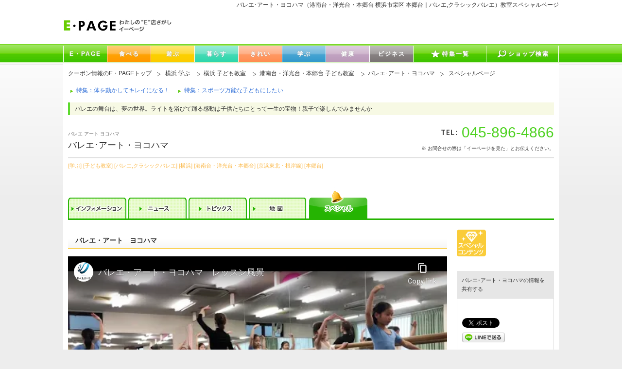

--- FILE ---
content_type: text/html
request_url: https://www.e-page.co.jp/shop/4178/special
body_size: 35189
content:
<!DOCTYPE html PUBLIC "-//W3C//DTD XHTML 1.0 Transitional//EN" "http://www.w3.org/TR/xhtml1/DTD/xhtml1-transitional.dtd">
<html xmlns="http://www.w3.org/1999/xhtml" dir="ltr" lang="ja">
<head>
	<meta http-equiv="Content-Type" content="text/html; charset=UTF-8" />
	<meta http-equiv="content-style-type" content="text/css" />
	<meta http-equiv="content-script-type" content="text/javascript" />

	<meta http-equiv="pragma" content="no-cache">
	<meta http-equiv="cache-control" content="no-cache">
	




			<link rel="canonical" href="https://www.e-page.co.jp/shop/4178/" />
	

	<title>バレエ･アート・ヨコハマ / バレエ,クラシックバレエ / 横浜市栄区 / 本郷台 教室スペシャルページ | E・PAGE</title>
	<meta name="description" content="横浜市栄区のバレエ,クラシックバレエの【バレエ･アート・ヨコハマ】の教室のスペシャルコンテンツのページです。詳しくは、バレエ･アート・ヨコハマへお問い合わせください。横浜市栄区のおトクな情報はE・PAGE（イーページ）。" />
	<meta name="keywords" content="バレエ･アート・ヨコハマ,バレエ,クラシックバレエ,港南台・洋光台・本郷台,京浜東北・根岸線,本郷台,横浜市,栄区" />

	<meta name="robots" content="index,follow" />

	<meta name="viewport" content="width=device-width,initial-scale=1.0,minimum-scale=1.0,maximum-scale=1.5,user-scalable=yes">
	<link rel="stylesheet" media="screen and (min-width: 600px)" href="/css/e_shop_page.css" type="text/css" />
	<link rel="stylesheet" media="screen and (max-width: 600px)" href="/css/e_SP_change.css" type="text/css" />
	<link rel="stylesheet" media="print" href="/css/e_shop_page.css" type="text/css" />

	<script src="/js/jquery-1.7.1.min.js" type="text/javascript" charset="utf-8"></script>

		<script>

	// スペシャルページはスマホ閲覧時に /pc/ のURLが付加されるため
	// /pc/ のPCサイトへのリンクは通常URLへ戻す
	// 20180801

	$(document).ready(function() {
		$("a").each(function() { 
			var txt = null;
			var txt = $(this).attr('href');
			txt = String(txt);
			//console.log(txt);
			newtxt = txt.replace('/pc/','/');
			console.log(newtxt);
			$(this).attr('href',newtxt);
		});
	});
	</script>


</head>
<body>

	<a name="top" id="top"></a>

			<!-- header -->
<header class="header">
	<div class="header__inner">
					<h1 class="header__headline">バレエ･アート・ヨコハマ（港南台・洋光台・本郷台 横浜市栄区 本郷台｜バレエ,クラシックバレエ）教室スペシャルページ</h1>
				<div class="header__cnt">
			 <p class="header__cnt__logo">
				<a href="/">
					<img id="epage_logo_img" class="over" src="/images/common/header_epage_logo.jpg" alt="E・PAGE" width="110" height="25" />
					<img id="epage_logo_subimg" src="/images/common/header_epage_logo_sub.jpg" alt="わたしの”E”店さがし イーページ" width="110" height="25" />
				</a>
			 </p>
			 		</div>
	</div>
</header>
<!-- nav -->
<nav class="nav">
	<ul class="nav__lst">
		<li class="nav__lst__item nav-epage"><a href="/"><span>E・PAGE</span></a></li>
		<li class="nav__lst__item nav-gourmet"><a href="/gourmet/"><span>食べる</span></a></li>
		<li class="nav__lst__item nav-leisure"><a href="/leisure/"><span>遊ぶ</span></a></li>
		<li class="nav__lst__item nav-life"><a href="/life/"><span>暮らす</span></a></li>
		<li class="nav__lst__item nav-beauty"><a href="/beauty/"><span>きれい</span></a></li>
		<li class="nav__lst__item nav-study"><a href="/study/"><span>学ぶ</span></a></li>
		<li class="nav__lst__item nav-health"><a href="/health/"><span>健康</span></a></li>
		<li class="nav__lst__item nav-business"><a href="/business/"><span>ビジネス</span></a></li>
		<li class="nav__lst__item nav-special"><a href="/special/"><span>特集一覧</span></a></li>
		<li class="nav__lst__item nav-search"><a href="/search/"><span>ショップ検索</span></a></li>
	</ul>
</nav>





	<!-- contents -->
	<div id="contents">

		<!-- shoppg_bt_pankuz -->
<ul id="pankuz">
	<li><a href="/">クーポン情報のE・PAGEトップ</a></li>

			<li>
			<a href="/search/?category_id=5&area_id=1">
				横浜 学ぶ
			</a>
		</li>
	
			<li>
			<a href="/search/?category_id=5&category2_id=64&area_id=1">
				横浜 子ども教室
			</a>
		</li>
	
			<li>
			<a href="/search/?category_id=5&category2_id=64&area_id=1&area2_id=49">
				港南台・洋光台・本郷台 子ども教室
			</a>
		</li>
	
			<li><a href="/shop/4178/information">バレエ･アート・ヨコハマ</a></li>
		<li class="list_end">
			スペシャルページ
					</li>
	</ul>
<!-- shoppg_bt_pankuz -->

		<!-- shop_contents_head -->
<div id="shop_contents_head">

	<ul id="shop_tag_area">
					<li><a href="/beauty/57/">特集：体を動かしてキレイになる！</a></li>
					<li><a href="/study/62/">特集：スポーツ万能な子どもにしたい</a></li>
			</ul>

			<p id="shop_catch_text">バレエの舞台は、夢の世界。ライトを浴びて踊る感動は子供たちにとって一生の宝物！親子で楽しんでみませんか</p>
	
	<div id="shop_name_tel_area">
		<table id="shop_name_tb">
			<tr>
				<td class="shop_name_td">
					<p id="shop_ruby">バレエ アート ヨコハマ</p>
					<h2 id="shop_name">バレエ･アート・ヨコハマ</h2>
				</td>
				<td>

					
																																											<p id="shop_telno"><img src="/images/shop/shop_telno.jpg" alt="tel:" />045-896-4866</p>
											
					
																																											<p id="shop_telno_lead">※ お問合せの際は「イーページを見た」とお伝えください。</p>
											
				</td>
			</tr>
		</table>
	</div>

	<div id="shop_category_area">
					<span class="category">[学ぶ]</span>
					<span class="category">[子ども教室]</span>
					<span class="category">[バレエ,クラシックバレエ]</span>
					<span class="category">[横浜]</span>
					<span class="category">[港南台・洋光台・本郷台]</span>
					<span class="category">[京浜東北・根岸線]</span>
					<span class="category">[本郷台]</span>
			</div>

	<ul id="shop_navi_top" class="shop_navi">

						<li><a href="/shop/4178/information" class="preview_ready"><img class="swap" src="/images/shop/shopnavi_information.jpg" alt="インフォメーション" width="120" height="64" /></a></li>
			
						<li><a href="/shop/4178/news" class="preview_ready"><img class="swap" src="/images/shop/shopnavi_news.jpg" alt="ニュース" width="120" height="64" /></a></li>
			
						<li><a href="/shop/4178/menu1" class="preview_ready"><img class="swap" src="/images/shop/shopnavi_menu2.jpg" alt="トピックス" width="120" height="64" /></a></li>
			
	
										<li><a href="/shop/4178/map_coupon" class="preview_ready"><img class="swap" src="/images/shop/shopnavi_map1.jpg" alt="地図" width="120" height="64" /></a></li>
						
						<li><a href="/shop/4178/special" class="preview_ready"><img src="/images/shop/shopnavi_special_on.jpg" alt="スペシャル" width="120" height="64" /></a></li>
			
									
</ul>


</div>
<!-- /shop_contents_head -->


		<!-- shop_contents_main -->
		<div id="shop_contents_main">

			<!-- main_clm -->
			<div id="main_clm">

				<!-- shop_special_area -->
				<div id="shop_special_area" class="shop_content_box">
					  	<link rel="stylesheet" href="css/e_specialpage_4178.css" type="text/css" />  	<!-- ad_gallery --> 	<link rel="stylesheet" type="text/css" href="/js/ad_gallery_1.2.7/jquery.ad-gallery.css"> 	<script type="text/javascript" src="/js/ad_gallery_1.2.7/jquery.ad-gallery.js"></script> 	<script type="text/javascript" src="/js/ad_gallery_1.2.7/jquery.ad-gallery.init.js"></script> 	<!-- /ad_gallery -->  	<div> 		<h3 class="shop_subtitle">バレエ・アート　ヨコハマ</h3> 		<div class="youtubeBox"> 			<iframe width="560" height="315" src="https://www.youtube-nocookie.com/embed/UIBythnrm5c" frameborder="0" allow="accelerometer; autoplay; encrypted-media; gyroscope; picture-in-picture" allowfullscreen></iframe> 		</div> 	</div>      
				</div>
				<!-- /shop_special_area -->

				<ul id="shop_navi_bottom" class="shop_navi">
						<li><a href="/shop/4178/information">インフォメーション</a></li>
									<li><a href="/shop/4178/news">ニュース</a></li>
			
						<li><a href="/shop/4178/menu1">トピックス</a></li>
			
	
										<li><a href="/shop/4178/map_coupon">地図</a></li>
						
						<li class="active"><a href="/shop/4178/special">スペシャル</a></li>
			
									
</ul>

				<!-- shop_data_area -->
<div id="shop_data_area" class="shop_content_box">
	<table id="shop_data_tb">
		<tr class="first_line">
			<th>店名</th>
			<td>バレエ･アート・ヨコハマ</td>
		</tr>
		<tr>
			<th>住所</th>
			<td>神奈川県 横浜市栄区公田町497-5　サキビル（旧岩田ビル）2階</td>
		</tr>
					<tr>
				<th>アクセス</th>
				<td>ＪＲ本郷台駅より徒歩10分<br />
栄警察署前バス停より3分</td>
			</tr>
				<tr>
			<th>TEL</th>
			<td>
				045-896-4866 
				
																																				<p class="shop_data_tel_text">お問合せの際には「イーページを見た」とお伝えください。</p>
												</td>
		</tr>
		
		
					<tr>
				<th>営業時間</th>
				<td>詳しくはお問い合わせ下さい</td>
			</tr>
							<tr>
				<th>定休日</th>
				<td>日・水</td>
			</tr>
													</table>
	<div id="shop_data_map_qr_area">
		
		
			
										
			
				

									<!-- dl id="shop_data_map_area">
						<dt><a href="/shop/4178/map_coupon"><img src="http://maps.googleapis.com/maps/api/staticmap?markers=icon:http%3a%2f%2fwww.e-page.co.jp%2fcommon%2fimages%2fshop%2femark%2egif%7C35.361918,139.552404&size=218x270&zoom=16&key=AIzaSyCeMnNkxkqdHETb1LlGPHJlQrwBzOoFjy0" alt="バレエ･アート・ヨコハマ" /></a></dt>
													<dd><a href="/shop/4178/map_coupon">もっと大きな地図で見る</a></dd>
											</dl -->
				
					
		<dl id="shop_data_qr_area">
			<dt class="shop_qr_title"><img src="/images/shop/shop_data_mobile_title.jpg" alt="ショップ情報をモバイルで見る" /></dt>

			
			<!-- <dd class="shop_qr_code"><img src="https://chart.apis.google.com/chart?chs=130x130&amp;choe=utf-8&amp;cht=qr&amp;chl=http%3A%2F%2Fwww.e-page.co.jp%2Fshop%2F4178%2Fqr%3Fvia%3Dspecial" alt="QR" /></dd> -->
			<dd class="shop_qr_code" style="padding:10px;"><img src="https://api.qrserver.com/v1/create-qr-code/?data=https://www.e-page.co.jp/shop/4178" alt="QR" style="width:100%;height:auto;" /></dd>


			<dd class="shop_qr_button"><a href="/shop/4178/mobile" class="cbox_sendmail"><img class="over" src="/images/shop/shop_data_mobile_btn.jpg" alt="携帯・PCにメールで送る" /></a></dd>
		</dl>

	</div>
</div>
<!-- /shop_data_area -->

				

<!-- shop_recommend_area -->
	<div id="shop_recommend_area" class="shop_content_box spOFF">
		<h3 class="shop_subtitle_recommend"><img src="/images/shop/shop_subtitle_recommend.jpg" alt="他のお店も見る" /></h3>

					<!-- shop_recommend_loop -->
			<div id="shop_recommend_loop" class="shop_recommend_area">

				<ul>
										<li>
						<div class="recommend_shop_box">
							<div class="shop_pic_area">
								<a href="/shop/4619/"><img class="shop_pic over" src="/common/images/shop/4619/s/28aa7b08197cd4799db622d30f57d650.jpg" alt="富士チャイルドアカデミー　横浜教室" /></a>
							</div>
							<div class="shop_info">
								<p class="shop_name">富士チャイルドアカデミー　横浜教室</p>
								<p>
									<a href="/shop/4619/">横浜教室　入室生募集中 お子様の幼稚園・小学校受験をお考えの...</a>
								</p>
							</div>
						</div>
					</li>
										<li>
						<div class="recommend_shop_box">
							<div class="shop_pic_area">
								<a href="/shop/4359/"><img class="shop_pic over" src="/common/images/shop/4359/s/1ff84b915bcd3c47fdd1da3cc9d537e1.JPG" alt="横浜中央YMCA" /></a>
							</div>
							<div class="shop_info">
								<p class="shop_name">横浜中央YMCA</p>
								<p>
									<a href="/shop/4359/">◆横浜中央ＹＭＣＡ　サッカースクール　会員募集中◆ 2017...</a>
								</p>
							</div>
						</div>
					</li>
										<li>
						<div class="recommend_shop_box">
							<div class="shop_pic_area">
								<a href="/shop/7532/"><img class="shop_pic over" src="/common/images/shop/7532/s/4373cf5e4ce47a187327d6438c5dfc16.jpg" alt="アクティメソッド　センター南校" /></a>
							</div>
							<div class="shop_info">
								<p class="shop_name">アクティメソッド　センター南校</p>
								<p>
									<a href="/shop/7532/">アクティメソッド センター南校は、2021年10月開校いたし...</a>
								</p>
							</div>
						</div>
					</li>
										<li>
						<div class="recommend_shop_box">
							<div class="shop_pic_area">
								<a href="/shop/6153/"><img class="shop_pic over" src="/common/images/shop/6153/s/f940ac1a76be9053570cd50dbb5201af.jpg" alt="JOY&amp;FUN　チャイルドアカデミー" /></a>
							</div>
							<div class="shop_info">
								<p class="shop_name">JOY&amp;FUN　チャイルドアカデミー</p>
								<p>
									<a href="/shop/6153/">人の神経系統は、生まれてから6歳頃までに90％の成長の成長を...</a>
								</p>
							</div>
						</div>
					</li>
										<li>
						<div class="recommend_shop_box">
							<div class="shop_pic_area">
								<a href="/shop/6349/"><img class="shop_pic over" src="/common/images/shop/6349/s/7c593b48744fef0343f2e3d07f5196c8.jpg" alt="田園珠算　青葉台教室" /></a>
							</div>
							<div class="shop_info">
								<p class="shop_name">田園珠算　青葉台教室</p>
								<p>
									<a href="/shop/6349/">本校は指導歴３０年以上のベテラン教師による直接指導が特徴です...</a>
								</p>
							</div>
						</div>
					</li>
										<li>
						<div class="recommend_shop_box">
							<div class="shop_pic_area">
								<a href="/shop/6217/"><img class="shop_pic over" src="/common/images/shop/6217/s/4186ed4ec9661ed299afd78a72fea50d.JPG" alt="学童＋学習教室 ソフィアキッズ大倉山 本教室" /></a>
							</div>
							<div class="shop_info">
								<p class="shop_name">学童＋学習教室 ソフィアキッズ大倉山 本教室</p>
								<p>
									<a href="/shop/6217/">大倉山駅より徒歩３分のソフィアキッズ大倉山 本教室は、小学校...</a>
								</p>
							</div>
						</div>
					</li>
										<li>
						<div class="recommend_shop_box">
							<div class="shop_pic_area">
								<a href="/shop/6363/"><img class="shop_pic over" src="/common/images/shop/6363/s/7fd553c033f4492ae7d2e459df265100.jpg" alt="バディスポーツ幼児園・長津田" /></a>
							</div>
							<div class="shop_info">
								<p class="shop_name">バディスポーツ幼児園・長津田</p>
								<p>
									<a href="/shop/6363/">子どもを自立させることを目的にスポーツ教育を盛り込んだ「横浜...</a>
								</p>
							</div>
						</div>
					</li>
										<li>
						<div class="recommend_shop_box">
							<div class="shop_pic_area">
								<a href="/shop/6355/"><img class="shop_pic over" src="/common/images/shop/6355/s/7c593b48744fef0343f2e3d07f5196c8.jpg" alt="田園珠算　中川教室" /></a>
							</div>
							<div class="shop_info">
								<p class="shop_name">田園珠算　中川教室</p>
								<p>
									<a href="/shop/6355/">本校は指導歴３０年以上のベテラン教師による直接指導が特徴です...</a>
								</p>
							</div>
						</div>
					</li>
										<li>
						<div class="recommend_shop_box">
							<div class="shop_pic_area">
								<a href="/shop/7529/"><img class="shop_pic over" src="/common/images/shop/7529/s/f883951a6a2650236a619ada79124bf8.png" alt="一般社団法人　川崎紫明　音符ビッツ研究所" /></a>
							</div>
							<div class="shop_info">
								<p class="shop_name">一般社団法人　川崎紫明　音符ビッツ研究所</p>
								<p>
									<a href="/shop/7529/">【～子どもたちの光ある未来の為に、音楽で才能開発を～】 アサ...</a>
								</p>
							</div>
						</div>
					</li>
										<li>
						<div class="recommend_shop_box">
							<div class="shop_pic_area">
								<a href="/shop/4485/"><img class="shop_pic over" src="/common/images/shop/4485/s/info_4485_1.jpg" alt="子供造形教室 アトリエキッズ" /></a>
							</div>
							<div class="shop_info">
								<p class="shop_name">子供造形教室 アトリエキッズ</p>
								<p>
									<a href="/shop/4485/">アトリエ・キッズでは絵画（油絵・水彩・パステル・墨絵）粘土・...</a>
								</p>
							</div>
						</div>
					</li>
									</ul>

			</div>
			<!-- /shop_recommend_loop -->
		
	</div>
<!-- /shop_recommend_area -->




<!-- shoppg_bt_pankuz -->
<ul id="shoppg_bt_pankuz">
	<li><a href="/">クーポン情報のE・PAGEトップ</a></li>

			<li>
			<a href="/search/?category_id=5&area_id=1">
				横浜 学ぶ
			</a>
		</li>
	
			<li>
			<a href="/search/?category_id=5&category2_id=64&area_id=1">
				横浜 子ども教室
			</a>
		</li>
	
			<li>
			<a href="/search/?category_id=5&category2_id=64&area_id=1&area2_id=49">
				港南台・洋光台・本郷台 子ども教室
			</a>
		</li>
	
			<li><a href="/shop/4178/information">バレエ･アート・ヨコハマ</a></li>
		<li class="list_end">
			スペシャルページ
					</li>
	</ul>
<!-- shoppg_bt_pankuz -->




	

<!-- tokusyu_list_area -->
<dl class="tokusyu_list_area">
	<dt class="tokusyu_list_title">[学ぶ] のカテゴリ</dt>
	<dd class="tokusyu_list_main">
		<ul class="tokusyu_list">

		
						
				
			
				
			
				
			
				
			
				
			
				
			
				
			
				
			
				
			
				
			
				
			
				
			
				
			
				
			
				
			
				
			
				
			
				
			
				
			
		
						
				
			
				
			
				
			
				
			
				
			
				
			
				
			
				
			
				
			
				
			
				
			
		
						
				
			
				
			
				
			
				
			
				
			
				
			
				
			
				
			
				
			
				
			
				
			
				
			
				
			
				
			
				
			
				
			
				
			
				
			
				
			
				
			
				
			
				
			
				
			
				
			
				
			
				
			
				
			
		
						
				
			
				
			
				
			
				
			
				
			
				
			
				
			
				
			
		
						
													
			
																						<li class="first"><a href="/study/language">語学スクール</a></li>
																						
			
																						<li><a href="/study/culture_school">カルチャースクール</a></li>
																						
			
																						<li><a href="/study/cook_kitsuke_flower">料理・着付け・フラワー</a></li>
																						
			
																						<li><a href="/study/school">塾・予備校・学校</a></li>
																						
			
																						<li><a href="/study/kodomo_school">子ども教室</a></li>
																						
			
																						
		
						
				
			
				
			
				
			
				
			
				
			
				
			
				
			
				
			
				
			
		
						
				
			
				
			
				
			
				
			
				
			
				
			
				
			
				
			
				
			
				
			
				
			
				
			
		
		</ul>
	</dd>
	<dd class="tokusyu_list_all">
		<a href="/study/">[学ぶ]カテゴリTOP</a>
	</dd>
</dl>
<!-- /tokusyu_list_area -->



			</div>
			<!-- /main_clm -->

			<!-- sidebar_clm -->
			<div id="sidebar_clm">

				
	

	<!-- shop_option_area -->
	<ul id="shop_option_area">
							
			<li><img src="/images/shop/shop_option_icon_1.jpg" alt="スペシャルコンテンツ" /></li>
			</ul>
	<!-- /shop_option_area -->



									<!-- shop_social_area -->
<div id="shop_social_area">
	<h3 class="shop_subtitle_social">バレエ･アート・ヨコハマの情報を共有する</h3>
	<ul id="social_area">
		<li class="facebook">
			<iframe src="https://www.facebook.com/v2.0/plugins/like.php?href=http%3A%2F%2Fwww.e-page.co.jp%2Fshop%2F4178%2Fspecial&amp;send=false&amp;layout=button_count&amp;width=130&amp;show_faces=false&amp;action=like&amp;colorscheme=light&amp;font&amp;height=21" scrolling="no" frameborder="0" style="border:none; overflow:hidden; width:130px; height:21px;" allowTransparency="true"></iframe>
		</li>
		<li class="twitter">
			<a href="https://twitter.com/share" class="twitter-share-button" data-url="http://www.e-page.co.jp/shop/4178/special" data-via="epage_master" data-text="バレエ･アート・ヨコハマ" data-lang="ja" data-count="none">ツイート</a>
			<script>!function(d,s,id){var js,fjs=d.getElementsByTagName(s)[0];if(!d.getElementById(id)){js=d.createElement(s);js.id=id;js.src="https://platform.twitter.com/widgets.js";fjs.parentNode.insertBefore(js,fjs);}}(document,"script","twitter-wjs");</script>
		</li>
		<!--
		<li class="mixi">
			<a href="http://mixi.jp/share.pl" class="mixi-check-button" data-key="da66aace64f7da629fbc821478fbd3d4ebcef2d3" data-url="http://www.e-page.co.jp/shop/4178/special">mixiチェック</a>
			<script type="text/javascript" src="http://static.mixi.jp/js/share.js"></script>
		</li>
		-->
		<li class="line">
			<a href="http://line.naver.jp/R/msg/text/?%E3%83%90%E3%83%AC%E3%82%A8%EF%BD%A5%E3%82%A2%E3%83%BC%E3%83%88%E3%83%BB%E3%83%A8%E3%82%B3%E3%83%8F%E3%83%9E%20http%3A%2F%2Fwww%2Ee%2Dpage%2Eco%2Ejp%2Fshop%2F4178%2Fspecial"><img src="/images/common/social/linebutton_86x20.png" width="88" height="20" alt="LINEで送る" /></a>
		</li>
		<li class="gree">
			<iframe src="http://share.gree.jp/share?url=http://www.e-page.co.jp/shop/4178/special&type=0&height=20" scrolling="no" frameborder="0" marginwidth="0" marginheight="0" style="border:none; overflow:hidden; width:100px; height:20px;" allowTransparency="true"></iframe>
		</li>
		<li class="google">
			<div class="g-plusone" data-size="medium" data-href="http://www.e-page.co.jp/shop/4178/special"></div>
			<script type="text/javascript">
			  window.___gcfg = {lang: 'ja'};
			  (function() {
				var po = document.createElement('script'); po.type = 'text/javascript'; po.async = true;
				po.src = 'https://apis.google.com/js/plusone.js';
				var s = document.getElementsByTagName('script')[0]; s.parentNode.insertBefore(po, s);
			  })();
			</script>
		</li>
		<li class="bk_hatena">
			<a href="http://b.hatena.ne.jp/append?http://www.e-page.co.jp/shop/4178/special" rel="nofollow" target="_blank" title="はてなブックマークに登録">
				<img src="/images/common/social/hatena_bookmark.gif" alt="はてなブックマークに登録" />
			</a>
		</li>
		<li class="bk_google">
			<a href="http://www.google.com/bookmarks/mark?op=edit&amp;bkmk=http://www.e-page.co.jp/shop/4178/special&amp;title=%E3%83%90%E3%83%AC%E3%82%A8%EF%BD%A5%E3%82%A2%E3%83%BC%E3%83%88%E3%83%BB%E3%83%A8%E3%82%B3%E3%83%8F%E3%83%9E" rel="nofollow" target="_blank" title="Googleに登録">
				<img src="/images/common/social/google.gif" alt="Googleに登録" />
			</a>
		</li>
		<!--
		<li class="bk_yahoo">
			<a href="http://bookmarks.yahoo.co.jp/action/bookmark?t=%E3%83%90%E3%83%AC%E3%82%A8%EF%BD%A5%E3%82%A2%E3%83%BC%E3%83%88%E3%83%BB%E3%83%A8%E3%82%B3%E3%83%8F%E3%83%9E&amp;u=http://www.e-page.co.jp/shop/4178/special" rel="nofollow" target="_blank" title="Yahoo!ブックマークに登録">
				<img src="/images/common/social/ybm16.gif" alt="Yahoo!ブックマークに登録" />
			</a>
		</li>
		<li class="bk_buzzurl">
			<a href="http://buzzurl.jp/entry/http://www.e-page.co.jp/shop/4178/special" rel="nofollow" target="_blank" title="バザールに登録">
				<img src="/images/common/social/buzzurl.gif" alt="バザールに登録" />
			</a>
		</li>
		-->
		<!--
		<li class="bk_excite">
			<a href="http://mylink.excite.co.jp/click/?title=%E3%83%90%E3%83%AC%E3%82%A8%EF%BD%A5%E3%82%A2%E3%83%BC%E3%83%88%E3%83%BB%E3%83%A8%E3%82%B3%E3%83%8F%E3%83%9E&amp;url=http://www.e-page.co.jp/shop/4178/special" rel="nofollow" target="_blank" title="exciteマイリンクに投稿">
				<img src="/images/common/social/excite.png" alt="exciteマイリンクに投稿" />
			</a>
		</li>
		-->
	</ul>
</div>
<!-- /shop_social_area -->

				
				<!-- shop_qr_area -->
<dl id="shop_qr_area">
	<dt class="shop_qr_title">
		<img src="/images/shop/shop_data_mobile_title.jpg" alt="ショップ情報をモバイルで見る" />
	</dt>
	<dd class="shop_qr_code" style="padding:10px;">

		
		<!-- img src="https://chart.apis.google.com/chart?chs=130x130&amp;choe=utf-8&amp;cht=qr&amp;chl=http%3A%2F%2Fwww.e-page.co.jp%2Fshop%2F4178%2Fqr%3Fvia%3Dspecial" alt="QR" /-->
		<img src="https://api.qrserver.com/v1/create-qr-code/?data=https://www.e-page.co.jp/shop/4178" alt="QR" style="width:100%;height:auto;" />
	</dd>
	<dd class="shop_qr_button">
		<a href="/shop/4178/mobile" class="cbox_sendmail">
			<img class="over" src="/images/shop/shop_data_mobile_btn.jpg" alt="携帯・PCにメールで送る" />
		</a>
	</dd>
</dl>
<!-- /shop_qr_area -->

					

				<!-- shop_find_area -->
<div id="shop_find_area">
	<form method="post" action="https://www.e-page.co.jp/search/">
		<h3 id="shop_find_title"><img src="/images/shop_find_title.jpg" alt="お店を探す" /></h3>
		<div id="shop_find_input_area">

			<div class="shop_find_object_area">

				<select id="type" name="type">
					<option value="freeword">フリーワード</option>
					<option value="station">駅名から</option>
					<option value="shop">店名から</option>
					<option value="menu">メニューから</option>
					<option value="coupon">クーポンから</option>
				</select>

			</div>

			<div class="shop_find_object_area">
				<input id="find_text" name="text" type="text" value="" />
			</div>

			<div id="shop_find_plus_area_wrapper">
				<div id="shop_find_plus_area">
									</div>
			</div>
			<div class="shop_find_btn_area">
				<input id="find_button" type="submit" value="検索" />
				<a href="https://www.e-page.co.jp/search/form/" class="cbox_jyoken">条件追加</a>
			</div>
		</div>
	</form>
</div>
<!-- /shop_find_area -->
<script src="/common/js/pc/sidebar.search.init.js" type="text/javascript" charset="utf-8"></script>


										

			<!-- banner_area -->
		<ul id="banner_area">
					</ul>
		<!-- /banner_area -->
	
	<!-- special_banner_area -->
	<div id="special_banner_area">
		
		<ul id="special_banner_list">

			
			
				
				<!-- <li> <a href="https://www.urban-sp.jp/lp/camera_all_yokohama/" target="_blank"> <img class="over" src="/images/y-bnr300x250.jpg" style="width:100%;height:auto;" alt="「新しい生活様式」対応支援事業補助金" /> <p>「新しい生活様式」対応支援事業補助金</p> </a> </li> -->
				<!-- 全店舗のショップページのサイドにバナーを表示　必須項目。2017.10.16-->
				<!--
				<li> <a href="http://www.e-page.co.jp/special/sp_753/index.html"> <img class="over" src="/images/banner_special_753_2018_01.jpg" alt="E・PAGE七五三特集" /> <p>E・PAGE七五三特集</p> </a> </li>
				<li> <a href="http://www.e-page.co.jp/special/sp_recycle/index.html"><img class="over" src="/images/banner_special_recycle_1711.jpg" alt="E・PAGEリサイクル・買取特集2017 " /> <p>E・PAGEリサイクル・買取特集2017</p> </a> </li>
				<li> <a href="http://www.e-page.co.jp/special/monthly_life_fukudaya/index.html"> <img class="over" src="/images/banner_special_monthly_1803_fukudaya.jpg" alt="創業131年 福田屋が教える五月人形の選び方" /> <p>創業131年 福田屋が教える五月人形の選び方</p> </a> </li>
				-->

					</ul>
		<!-- /special_banner_list -->

	</div>
	<!-- /special_banner_area -->


					
					
					
					


				
			</div>
			<!-- /sidebar_clm -->

		</div>
		<!-- /shop_contents_main -->


		<!-- plain_text_bottom_area -->
		<div id="plain_text_bottom_area">
			E・PAGEは子ども教室をはじめ、幅広いジャンルのお店を掲載している地域密着型ポータルサイトです。<br />
			E・PAGEは、子ども教室のショップ検索以外にも、子ども教室のサービス情報や割引クーポン、イベントなどの情報を配信しています。
		</div>
		<!-- /plain_text_bottom_area -->

	</div>
	<!-- /contents -->

		


<!-- footer -->
<footer class="footer">

			<p class="pageTop"><a id="pagetop_link" href="#top"><span>バレエ･アート・ヨコハマのスペシャルページトップへ</span></a></p>
	
	<div class="footer__cnt">
		<!-- エリアで探す -->
		 <ul class="footer__cnt__lnk">
			<li class="footer__cnt__lnk__tit">エリアで探す</li>
			<li class="footer__cnt__lnk__parent">
				<ul class="footer__cnt__lnk__parent__child">
					<li class="footer__cnt__lnk__parent__child__item"><a href="/yokohama/">横浜</a></li>
					<li class="footer__cnt__lnk__parent__child__item"><a href="/kawasaki/">川崎</a></li>
					<li class="footer__cnt__lnk__parent__child__item"><a href="/tokyo/">東京</a></li>
					<li class="footer__cnt__lnk__parent__child__item"><a href="/shonan/">湘南・鎌倉</a></li>
					<li class="footer__cnt__lnk__parent__child__item"><a href="/search/?area_id=5">その他の地域</a></li>
				</ul>
			</li>
		 </ul>
		<!-- カテゴリで探す -->
		 <ul class="footer__cnt__lnk">
			<li class="footer__cnt__lnk__tit">カテゴリで探す</li>
			<li class="footer__cnt__lnk__parent">
				<ul class="footer__cnt__lnk__parent__child"> 
												<li class="footer__cnt__lnk__parent__child__item"><a href="/gourmet/">食べる</a></li> 
																<li class="footer__cnt__lnk__parent__child__item"><a href="/leisure/">遊ぶ</a></li> 
																<li class="footer__cnt__lnk__parent__child__item"><a href="/life/">暮らす</a></li> 
																<li class="footer__cnt__lnk__parent__child__item"><a href="/beauty/">きれい</a></li> 
																<li class="footer__cnt__lnk__parent__child__item"><a href="/study/">学ぶ</a></li> 
																<li class="footer__cnt__lnk__parent__child__item"><a href="/health/">健康</a></li> 
																<li class="footer__cnt__lnk__parent__child__item"><a href="/business/">ビジネス</a></li> 
												</ul>
			</li>
		 </ul>
		 <!-- その他のリンク -->
		 <ul class="footer__cnt__lnk lnk2">
			<li class="footer__cnt__lnk__item"><a href="/">イーページ TOP</a></li>
			<li class="footer__cnt__lnk__item"><a href="/about.html">イーページとは？</a></li>
			<li class="footer__cnt__lnk__item"><a href="/special/">イーページ 特集一覧</a></li>
			<li class="footer__cnt__lnk__item" class="mobile"><a href="/mobile.html">イーページ モバイル版</a></li>
			<li class="footer__cnt__lnk__item" class="end"><a href="/list/index.html">イーページ 掲載一覧</a></li>
			<li class="footer__cnt__lnk__item" class="end"><a href="/list/shopall.html">掲載店舗一覧</a></li>
		 </ul>
	</div>

	<!-- その他のリンク -->
	<ul class="footer__lnkobi">
		<li class="footer__lnkobi__item"><a href="/sitemap.html">サイトマップ</a></li>
		<li class="footer__lnkobi__item"><a href="/privacy.html">プライバシーポリシー</a></li>
		<li class="footer__lnkobi__item"><a href="/rule.html">利用規約</a></li>
		<li class="footer__lnkobi__item"><a href="/advertise/index.html">広告掲載のご案内</a></li>
		<li class="footer__lnkobi__item"><a href="/outline.html">運営企業情報</a></li>
		<li class="footer__lnkobi__item"><a href="/urban.html">タウン情報誌URBAN</a></li>
		<li class="footer__lnkobi__item"><a href="/contact/">お問合せ</a></li>
	</ul>
	<div class="copyright">
		<p class="copyright__logo"><a href="/"><img id="footer_epage_logo" class="over" src="/images/common/footer_epage_logo.jpg" alt="E・PAGE" width="100" height="20" /></a></p>
		<address class="copyright__address">Copyright &copy; 2026 Urban Planning co.,ltd, All Rights Reserved.</address>
	</div>
</footer>





	<!-- Google tag (gtag.js) GA4-->
	<script async src="https://www.googletagmanager.com/gtag/js?id=G-W66WZC49S4"></script>
	<script>
	  window.dataLayer = window.dataLayer || [];
	  function gtag(){dataLayer.push(arguments);}
	  gtag('js', new Date());

	  gtag('config', 'G-W66WZC49S4');
	</script>

	<!-- Google Analytics（新Ver） -->
	<script type="text/javascript">
	  //(function(i,s,o,g,r,a,m){i['GoogleAnalyticsObject']=r;i[r]=i[r]||function(){
	  //(i[r].q=i[r].q||[]).push(arguments)},i[r].l=1*new Date();a=s.createElement(o),
	  //m=s.getElementsByTagName(o)[0];a.async=1;a.src=g;m.parentNode.insertBefore(a,m)
	  //})(window,document,'script','//www.google-analytics.com/analytics.js','ga');

	  //ga('create', 'UA-3236881-2', 'auto');
	  //ga('set', 'dimension1', '18.191.179.239');
	  //ga('send', 'pageview');

	</script>

	<!-- Google Analytics（旧Ver） -->
	<script type="text/javascript">
	  //var _gaq = _gaq || [];
	  //_gaq.push(['_setAccount', 'UA-3236881-1']);
	  //_gaq.push(['_trackPageview']);

	  //(function() {
	  //  var ga = document.createElement('script'); ga.type = 'text/javascript'; ga.async = true;
	  //  ga.src = ('https:' == document.location.protocol ? 'https://ssl' : 'http://www') + '.google-analytics.com/ga.js';
	  //  var s = document.getElementsByTagName('script')[0]; s.parentNode.insertBefore(ga, s);
	  //})();
	</script>



	<script src="/js/jquery.rollover.js" type="text/javascript" charset="utf-8"></script>
	<script src="/js/btnlink.js" type="text/javascript" charset="utf-8"></script>
	<script src="/js/smoothscroll.js" type="text/javascript" charset="utf-8"></script>

	<!-- shop_link -->
	<script src="/js/ga_shop_link.js" type="text/javascript" charset="utf-8"></script>

	<!-- cycle_plugin -->
	<script src="/js/cycle_plugin/jquery.cycle.all.js" type="text/javascript" charset="utf-8"></script>
	<script src="/js/cycle_plugin/jquery.cycle.init.js" type="text/javascript" charset="utf-8"></script>
	<!-- cycle_plugin -->

	<!-- jCaption -->
	<script type="text/javascript" src="/js/jcaption/jcaption.init.js"></script>
	<script type="text/javascript" src="/js/jcaption/jcaption.min.js"></script>
	<!-- /jCaption -->

	<!-- jCarousel -->
	<script type="text/javascript" src="/js/jcarousel/jquery.jcarousel.init.js"></script>
	<script type="text/javascript" src="/js/jcarousel/jquery.jcarousel.min.js"></script>
	<link rel="stylesheet" href="/js/jcarousel/skins/epage_shop/skin.css" type="text/css" />
	<link rel="stylesheet" href="/js/jcarousel/skins/epage_shopinfo/skin.css" type="text/css" /><!-- infoのみ -->
	<!-- /jCarousel -->

	<!-- colorbox -->
	<script type="text/javascript" src="/js/colorbox/jquery.colorbox.init.js"></script>
	<script type="text/javascript" src="/js/colorbox/jquery.colorbox-min.js"></script>
	<link rel="stylesheet" href="/js/colorbox/colorbox.css" type="text/css" />
	<!-- /colorbox -->

			<!-- countClick -->
		<script>var shop_id=4178</script>
		<script type="text/javascript" src="/common/js/pc/count_click.init.js"></script>
		<!-- /countClick -->
	
</body>
</html>


--- FILE ---
content_type: text/html; charset=utf-8
request_url: https://www.youtube-nocookie.com/embed/UIBythnrm5c
body_size: 46011
content:
<!DOCTYPE html><html lang="en" dir="ltr" data-cast-api-enabled="true"><head><meta name="viewport" content="width=device-width, initial-scale=1"><script nonce="-qlmbTluTupF7w9GgbiiUQ">if ('undefined' == typeof Symbol || 'undefined' == typeof Symbol.iterator) {delete Array.prototype.entries;}</script><style name="www-roboto" nonce="bI6GVau8WBVUPt3k2xfwGA">@font-face{font-family:'Roboto';font-style:normal;font-weight:400;font-stretch:100%;src:url(//fonts.gstatic.com/s/roboto/v48/KFO7CnqEu92Fr1ME7kSn66aGLdTylUAMa3GUBHMdazTgWw.woff2)format('woff2');unicode-range:U+0460-052F,U+1C80-1C8A,U+20B4,U+2DE0-2DFF,U+A640-A69F,U+FE2E-FE2F;}@font-face{font-family:'Roboto';font-style:normal;font-weight:400;font-stretch:100%;src:url(//fonts.gstatic.com/s/roboto/v48/KFO7CnqEu92Fr1ME7kSn66aGLdTylUAMa3iUBHMdazTgWw.woff2)format('woff2');unicode-range:U+0301,U+0400-045F,U+0490-0491,U+04B0-04B1,U+2116;}@font-face{font-family:'Roboto';font-style:normal;font-weight:400;font-stretch:100%;src:url(//fonts.gstatic.com/s/roboto/v48/KFO7CnqEu92Fr1ME7kSn66aGLdTylUAMa3CUBHMdazTgWw.woff2)format('woff2');unicode-range:U+1F00-1FFF;}@font-face{font-family:'Roboto';font-style:normal;font-weight:400;font-stretch:100%;src:url(//fonts.gstatic.com/s/roboto/v48/KFO7CnqEu92Fr1ME7kSn66aGLdTylUAMa3-UBHMdazTgWw.woff2)format('woff2');unicode-range:U+0370-0377,U+037A-037F,U+0384-038A,U+038C,U+038E-03A1,U+03A3-03FF;}@font-face{font-family:'Roboto';font-style:normal;font-weight:400;font-stretch:100%;src:url(//fonts.gstatic.com/s/roboto/v48/KFO7CnqEu92Fr1ME7kSn66aGLdTylUAMawCUBHMdazTgWw.woff2)format('woff2');unicode-range:U+0302-0303,U+0305,U+0307-0308,U+0310,U+0312,U+0315,U+031A,U+0326-0327,U+032C,U+032F-0330,U+0332-0333,U+0338,U+033A,U+0346,U+034D,U+0391-03A1,U+03A3-03A9,U+03B1-03C9,U+03D1,U+03D5-03D6,U+03F0-03F1,U+03F4-03F5,U+2016-2017,U+2034-2038,U+203C,U+2040,U+2043,U+2047,U+2050,U+2057,U+205F,U+2070-2071,U+2074-208E,U+2090-209C,U+20D0-20DC,U+20E1,U+20E5-20EF,U+2100-2112,U+2114-2115,U+2117-2121,U+2123-214F,U+2190,U+2192,U+2194-21AE,U+21B0-21E5,U+21F1-21F2,U+21F4-2211,U+2213-2214,U+2216-22FF,U+2308-230B,U+2310,U+2319,U+231C-2321,U+2336-237A,U+237C,U+2395,U+239B-23B7,U+23D0,U+23DC-23E1,U+2474-2475,U+25AF,U+25B3,U+25B7,U+25BD,U+25C1,U+25CA,U+25CC,U+25FB,U+266D-266F,U+27C0-27FF,U+2900-2AFF,U+2B0E-2B11,U+2B30-2B4C,U+2BFE,U+3030,U+FF5B,U+FF5D,U+1D400-1D7FF,U+1EE00-1EEFF;}@font-face{font-family:'Roboto';font-style:normal;font-weight:400;font-stretch:100%;src:url(//fonts.gstatic.com/s/roboto/v48/KFO7CnqEu92Fr1ME7kSn66aGLdTylUAMaxKUBHMdazTgWw.woff2)format('woff2');unicode-range:U+0001-000C,U+000E-001F,U+007F-009F,U+20DD-20E0,U+20E2-20E4,U+2150-218F,U+2190,U+2192,U+2194-2199,U+21AF,U+21E6-21F0,U+21F3,U+2218-2219,U+2299,U+22C4-22C6,U+2300-243F,U+2440-244A,U+2460-24FF,U+25A0-27BF,U+2800-28FF,U+2921-2922,U+2981,U+29BF,U+29EB,U+2B00-2BFF,U+4DC0-4DFF,U+FFF9-FFFB,U+10140-1018E,U+10190-1019C,U+101A0,U+101D0-101FD,U+102E0-102FB,U+10E60-10E7E,U+1D2C0-1D2D3,U+1D2E0-1D37F,U+1F000-1F0FF,U+1F100-1F1AD,U+1F1E6-1F1FF,U+1F30D-1F30F,U+1F315,U+1F31C,U+1F31E,U+1F320-1F32C,U+1F336,U+1F378,U+1F37D,U+1F382,U+1F393-1F39F,U+1F3A7-1F3A8,U+1F3AC-1F3AF,U+1F3C2,U+1F3C4-1F3C6,U+1F3CA-1F3CE,U+1F3D4-1F3E0,U+1F3ED,U+1F3F1-1F3F3,U+1F3F5-1F3F7,U+1F408,U+1F415,U+1F41F,U+1F426,U+1F43F,U+1F441-1F442,U+1F444,U+1F446-1F449,U+1F44C-1F44E,U+1F453,U+1F46A,U+1F47D,U+1F4A3,U+1F4B0,U+1F4B3,U+1F4B9,U+1F4BB,U+1F4BF,U+1F4C8-1F4CB,U+1F4D6,U+1F4DA,U+1F4DF,U+1F4E3-1F4E6,U+1F4EA-1F4ED,U+1F4F7,U+1F4F9-1F4FB,U+1F4FD-1F4FE,U+1F503,U+1F507-1F50B,U+1F50D,U+1F512-1F513,U+1F53E-1F54A,U+1F54F-1F5FA,U+1F610,U+1F650-1F67F,U+1F687,U+1F68D,U+1F691,U+1F694,U+1F698,U+1F6AD,U+1F6B2,U+1F6B9-1F6BA,U+1F6BC,U+1F6C6-1F6CF,U+1F6D3-1F6D7,U+1F6E0-1F6EA,U+1F6F0-1F6F3,U+1F6F7-1F6FC,U+1F700-1F7FF,U+1F800-1F80B,U+1F810-1F847,U+1F850-1F859,U+1F860-1F887,U+1F890-1F8AD,U+1F8B0-1F8BB,U+1F8C0-1F8C1,U+1F900-1F90B,U+1F93B,U+1F946,U+1F984,U+1F996,U+1F9E9,U+1FA00-1FA6F,U+1FA70-1FA7C,U+1FA80-1FA89,U+1FA8F-1FAC6,U+1FACE-1FADC,U+1FADF-1FAE9,U+1FAF0-1FAF8,U+1FB00-1FBFF;}@font-face{font-family:'Roboto';font-style:normal;font-weight:400;font-stretch:100%;src:url(//fonts.gstatic.com/s/roboto/v48/KFO7CnqEu92Fr1ME7kSn66aGLdTylUAMa3OUBHMdazTgWw.woff2)format('woff2');unicode-range:U+0102-0103,U+0110-0111,U+0128-0129,U+0168-0169,U+01A0-01A1,U+01AF-01B0,U+0300-0301,U+0303-0304,U+0308-0309,U+0323,U+0329,U+1EA0-1EF9,U+20AB;}@font-face{font-family:'Roboto';font-style:normal;font-weight:400;font-stretch:100%;src:url(//fonts.gstatic.com/s/roboto/v48/KFO7CnqEu92Fr1ME7kSn66aGLdTylUAMa3KUBHMdazTgWw.woff2)format('woff2');unicode-range:U+0100-02BA,U+02BD-02C5,U+02C7-02CC,U+02CE-02D7,U+02DD-02FF,U+0304,U+0308,U+0329,U+1D00-1DBF,U+1E00-1E9F,U+1EF2-1EFF,U+2020,U+20A0-20AB,U+20AD-20C0,U+2113,U+2C60-2C7F,U+A720-A7FF;}@font-face{font-family:'Roboto';font-style:normal;font-weight:400;font-stretch:100%;src:url(//fonts.gstatic.com/s/roboto/v48/KFO7CnqEu92Fr1ME7kSn66aGLdTylUAMa3yUBHMdazQ.woff2)format('woff2');unicode-range:U+0000-00FF,U+0131,U+0152-0153,U+02BB-02BC,U+02C6,U+02DA,U+02DC,U+0304,U+0308,U+0329,U+2000-206F,U+20AC,U+2122,U+2191,U+2193,U+2212,U+2215,U+FEFF,U+FFFD;}@font-face{font-family:'Roboto';font-style:normal;font-weight:500;font-stretch:100%;src:url(//fonts.gstatic.com/s/roboto/v48/KFO7CnqEu92Fr1ME7kSn66aGLdTylUAMa3GUBHMdazTgWw.woff2)format('woff2');unicode-range:U+0460-052F,U+1C80-1C8A,U+20B4,U+2DE0-2DFF,U+A640-A69F,U+FE2E-FE2F;}@font-face{font-family:'Roboto';font-style:normal;font-weight:500;font-stretch:100%;src:url(//fonts.gstatic.com/s/roboto/v48/KFO7CnqEu92Fr1ME7kSn66aGLdTylUAMa3iUBHMdazTgWw.woff2)format('woff2');unicode-range:U+0301,U+0400-045F,U+0490-0491,U+04B0-04B1,U+2116;}@font-face{font-family:'Roboto';font-style:normal;font-weight:500;font-stretch:100%;src:url(//fonts.gstatic.com/s/roboto/v48/KFO7CnqEu92Fr1ME7kSn66aGLdTylUAMa3CUBHMdazTgWw.woff2)format('woff2');unicode-range:U+1F00-1FFF;}@font-face{font-family:'Roboto';font-style:normal;font-weight:500;font-stretch:100%;src:url(//fonts.gstatic.com/s/roboto/v48/KFO7CnqEu92Fr1ME7kSn66aGLdTylUAMa3-UBHMdazTgWw.woff2)format('woff2');unicode-range:U+0370-0377,U+037A-037F,U+0384-038A,U+038C,U+038E-03A1,U+03A3-03FF;}@font-face{font-family:'Roboto';font-style:normal;font-weight:500;font-stretch:100%;src:url(//fonts.gstatic.com/s/roboto/v48/KFO7CnqEu92Fr1ME7kSn66aGLdTylUAMawCUBHMdazTgWw.woff2)format('woff2');unicode-range:U+0302-0303,U+0305,U+0307-0308,U+0310,U+0312,U+0315,U+031A,U+0326-0327,U+032C,U+032F-0330,U+0332-0333,U+0338,U+033A,U+0346,U+034D,U+0391-03A1,U+03A3-03A9,U+03B1-03C9,U+03D1,U+03D5-03D6,U+03F0-03F1,U+03F4-03F5,U+2016-2017,U+2034-2038,U+203C,U+2040,U+2043,U+2047,U+2050,U+2057,U+205F,U+2070-2071,U+2074-208E,U+2090-209C,U+20D0-20DC,U+20E1,U+20E5-20EF,U+2100-2112,U+2114-2115,U+2117-2121,U+2123-214F,U+2190,U+2192,U+2194-21AE,U+21B0-21E5,U+21F1-21F2,U+21F4-2211,U+2213-2214,U+2216-22FF,U+2308-230B,U+2310,U+2319,U+231C-2321,U+2336-237A,U+237C,U+2395,U+239B-23B7,U+23D0,U+23DC-23E1,U+2474-2475,U+25AF,U+25B3,U+25B7,U+25BD,U+25C1,U+25CA,U+25CC,U+25FB,U+266D-266F,U+27C0-27FF,U+2900-2AFF,U+2B0E-2B11,U+2B30-2B4C,U+2BFE,U+3030,U+FF5B,U+FF5D,U+1D400-1D7FF,U+1EE00-1EEFF;}@font-face{font-family:'Roboto';font-style:normal;font-weight:500;font-stretch:100%;src:url(//fonts.gstatic.com/s/roboto/v48/KFO7CnqEu92Fr1ME7kSn66aGLdTylUAMaxKUBHMdazTgWw.woff2)format('woff2');unicode-range:U+0001-000C,U+000E-001F,U+007F-009F,U+20DD-20E0,U+20E2-20E4,U+2150-218F,U+2190,U+2192,U+2194-2199,U+21AF,U+21E6-21F0,U+21F3,U+2218-2219,U+2299,U+22C4-22C6,U+2300-243F,U+2440-244A,U+2460-24FF,U+25A0-27BF,U+2800-28FF,U+2921-2922,U+2981,U+29BF,U+29EB,U+2B00-2BFF,U+4DC0-4DFF,U+FFF9-FFFB,U+10140-1018E,U+10190-1019C,U+101A0,U+101D0-101FD,U+102E0-102FB,U+10E60-10E7E,U+1D2C0-1D2D3,U+1D2E0-1D37F,U+1F000-1F0FF,U+1F100-1F1AD,U+1F1E6-1F1FF,U+1F30D-1F30F,U+1F315,U+1F31C,U+1F31E,U+1F320-1F32C,U+1F336,U+1F378,U+1F37D,U+1F382,U+1F393-1F39F,U+1F3A7-1F3A8,U+1F3AC-1F3AF,U+1F3C2,U+1F3C4-1F3C6,U+1F3CA-1F3CE,U+1F3D4-1F3E0,U+1F3ED,U+1F3F1-1F3F3,U+1F3F5-1F3F7,U+1F408,U+1F415,U+1F41F,U+1F426,U+1F43F,U+1F441-1F442,U+1F444,U+1F446-1F449,U+1F44C-1F44E,U+1F453,U+1F46A,U+1F47D,U+1F4A3,U+1F4B0,U+1F4B3,U+1F4B9,U+1F4BB,U+1F4BF,U+1F4C8-1F4CB,U+1F4D6,U+1F4DA,U+1F4DF,U+1F4E3-1F4E6,U+1F4EA-1F4ED,U+1F4F7,U+1F4F9-1F4FB,U+1F4FD-1F4FE,U+1F503,U+1F507-1F50B,U+1F50D,U+1F512-1F513,U+1F53E-1F54A,U+1F54F-1F5FA,U+1F610,U+1F650-1F67F,U+1F687,U+1F68D,U+1F691,U+1F694,U+1F698,U+1F6AD,U+1F6B2,U+1F6B9-1F6BA,U+1F6BC,U+1F6C6-1F6CF,U+1F6D3-1F6D7,U+1F6E0-1F6EA,U+1F6F0-1F6F3,U+1F6F7-1F6FC,U+1F700-1F7FF,U+1F800-1F80B,U+1F810-1F847,U+1F850-1F859,U+1F860-1F887,U+1F890-1F8AD,U+1F8B0-1F8BB,U+1F8C0-1F8C1,U+1F900-1F90B,U+1F93B,U+1F946,U+1F984,U+1F996,U+1F9E9,U+1FA00-1FA6F,U+1FA70-1FA7C,U+1FA80-1FA89,U+1FA8F-1FAC6,U+1FACE-1FADC,U+1FADF-1FAE9,U+1FAF0-1FAF8,U+1FB00-1FBFF;}@font-face{font-family:'Roboto';font-style:normal;font-weight:500;font-stretch:100%;src:url(//fonts.gstatic.com/s/roboto/v48/KFO7CnqEu92Fr1ME7kSn66aGLdTylUAMa3OUBHMdazTgWw.woff2)format('woff2');unicode-range:U+0102-0103,U+0110-0111,U+0128-0129,U+0168-0169,U+01A0-01A1,U+01AF-01B0,U+0300-0301,U+0303-0304,U+0308-0309,U+0323,U+0329,U+1EA0-1EF9,U+20AB;}@font-face{font-family:'Roboto';font-style:normal;font-weight:500;font-stretch:100%;src:url(//fonts.gstatic.com/s/roboto/v48/KFO7CnqEu92Fr1ME7kSn66aGLdTylUAMa3KUBHMdazTgWw.woff2)format('woff2');unicode-range:U+0100-02BA,U+02BD-02C5,U+02C7-02CC,U+02CE-02D7,U+02DD-02FF,U+0304,U+0308,U+0329,U+1D00-1DBF,U+1E00-1E9F,U+1EF2-1EFF,U+2020,U+20A0-20AB,U+20AD-20C0,U+2113,U+2C60-2C7F,U+A720-A7FF;}@font-face{font-family:'Roboto';font-style:normal;font-weight:500;font-stretch:100%;src:url(//fonts.gstatic.com/s/roboto/v48/KFO7CnqEu92Fr1ME7kSn66aGLdTylUAMa3yUBHMdazQ.woff2)format('woff2');unicode-range:U+0000-00FF,U+0131,U+0152-0153,U+02BB-02BC,U+02C6,U+02DA,U+02DC,U+0304,U+0308,U+0329,U+2000-206F,U+20AC,U+2122,U+2191,U+2193,U+2212,U+2215,U+FEFF,U+FFFD;}</style><script name="www-roboto" nonce="-qlmbTluTupF7w9GgbiiUQ">if (document.fonts && document.fonts.load) {document.fonts.load("400 10pt Roboto", "E"); document.fonts.load("500 10pt Roboto", "E");}</script><link rel="stylesheet" href="/s/player/c9168c90/www-player.css" name="www-player" nonce="bI6GVau8WBVUPt3k2xfwGA"><style nonce="bI6GVau8WBVUPt3k2xfwGA">html {overflow: hidden;}body {font: 12px Roboto, Arial, sans-serif; background-color: #000; color: #fff; height: 100%; width: 100%; overflow: hidden; position: absolute; margin: 0; padding: 0;}#player {width: 100%; height: 100%;}h1 {text-align: center; color: #fff;}h3 {margin-top: 6px; margin-bottom: 3px;}.player-unavailable {position: absolute; top: 0; left: 0; right: 0; bottom: 0; padding: 25px; font-size: 13px; background: url(/img/meh7.png) 50% 65% no-repeat;}.player-unavailable .message {text-align: left; margin: 0 -5px 15px; padding: 0 5px 14px; border-bottom: 1px solid #888; font-size: 19px; font-weight: normal;}.player-unavailable a {color: #167ac6; text-decoration: none;}</style><script nonce="-qlmbTluTupF7w9GgbiiUQ">var ytcsi={gt:function(n){n=(n||"")+"data_";return ytcsi[n]||(ytcsi[n]={tick:{},info:{},gel:{preLoggedGelInfos:[]}})},now:window.performance&&window.performance.timing&&window.performance.now&&window.performance.timing.navigationStart?function(){return window.performance.timing.navigationStart+window.performance.now()}:function(){return(new Date).getTime()},tick:function(l,t,n){var ticks=ytcsi.gt(n).tick;var v=t||ytcsi.now();if(ticks[l]){ticks["_"+l]=ticks["_"+l]||[ticks[l]];ticks["_"+l].push(v)}ticks[l]=
v},info:function(k,v,n){ytcsi.gt(n).info[k]=v},infoGel:function(p,n){ytcsi.gt(n).gel.preLoggedGelInfos.push(p)},setStart:function(t,n){ytcsi.tick("_start",t,n)}};
(function(w,d){function isGecko(){if(!w.navigator)return false;try{if(w.navigator.userAgentData&&w.navigator.userAgentData.brands&&w.navigator.userAgentData.brands.length){var brands=w.navigator.userAgentData.brands;var i=0;for(;i<brands.length;i++)if(brands[i]&&brands[i].brand==="Firefox")return true;return false}}catch(e){setTimeout(function(){throw e;})}if(!w.navigator.userAgent)return false;var ua=w.navigator.userAgent;return ua.indexOf("Gecko")>0&&ua.toLowerCase().indexOf("webkit")<0&&ua.indexOf("Edge")<
0&&ua.indexOf("Trident")<0&&ua.indexOf("MSIE")<0}ytcsi.setStart(w.performance?w.performance.timing.responseStart:null);var isPrerender=(d.visibilityState||d.webkitVisibilityState)=="prerender";var vName=!d.visibilityState&&d.webkitVisibilityState?"webkitvisibilitychange":"visibilitychange";if(isPrerender){var startTick=function(){ytcsi.setStart();d.removeEventListener(vName,startTick)};d.addEventListener(vName,startTick,false)}if(d.addEventListener)d.addEventListener(vName,function(){ytcsi.tick("vc")},
false);if(isGecko()){var isHidden=(d.visibilityState||d.webkitVisibilityState)=="hidden";if(isHidden)ytcsi.tick("vc")}var slt=function(el,t){setTimeout(function(){var n=ytcsi.now();el.loadTime=n;if(el.slt)el.slt()},t)};w.__ytRIL=function(el){if(!el.getAttribute("data-thumb"))if(w.requestAnimationFrame)w.requestAnimationFrame(function(){slt(el,0)});else slt(el,16)}})(window,document);
</script><script nonce="-qlmbTluTupF7w9GgbiiUQ">var ytcfg={d:function(){return window.yt&&yt.config_||ytcfg.data_||(ytcfg.data_={})},get:function(k,o){return k in ytcfg.d()?ytcfg.d()[k]:o},set:function(){var a=arguments;if(a.length>1)ytcfg.d()[a[0]]=a[1];else{var k;for(k in a[0])ytcfg.d()[k]=a[0][k]}}};
ytcfg.set({"CLIENT_CANARY_STATE":"none","DEVICE":"cbr\u003dChrome\u0026cbrand\u003dapple\u0026cbrver\u003d131.0.0.0\u0026ceng\u003dWebKit\u0026cengver\u003d537.36\u0026cos\u003dMacintosh\u0026cosver\u003d10_15_7\u0026cplatform\u003dDESKTOP","EVENT_ID":"I192aZiNMqPClu8PqsLeoQM","EXPERIMENT_FLAGS":{"ab_det_apm":true,"ab_det_el_h":true,"ab_det_em_inj":true,"ab_l_sig_st":true,"ab_l_sig_st_e":true,"action_companion_center_align_description":true,"allow_skip_networkless":true,"always_send_and_write":true,"att_web_record_metrics":true,"attmusi":true,"c3_enable_button_impression_logging":true,"c3_watch_page_component":true,"cancel_pending_navs":true,"clean_up_manual_attribution_header":true,"config_age_report_killswitch":true,"cow_optimize_idom_compat":true,"csi_on_gel":true,"delhi_mweb_colorful_sd":true,"delhi_mweb_colorful_sd_v2":true,"deprecate_pair_servlet_enabled":true,"desktop_sparkles_light_cta_button":true,"disable_cached_masthead_data":true,"disable_child_node_auto_formatted_strings":true,"disable_log_to_visitor_layer":true,"disable_pacf_logging_for_memory_limited_tv":true,"embeds_enable_eid_enforcement_for_youtube":true,"embeds_enable_info_panel_dismissal":true,"embeds_enable_pfp_always_unbranded":true,"embeds_muted_autoplay_sound_fix":true,"embeds_serve_es6_client":true,"embeds_web_nwl_disable_nocookie":true,"embeds_web_updated_shorts_definition_fix":true,"enable_active_view_display_ad_renderer_web_home":true,"enable_ad_disclosure_banner_a11y_fix":true,"enable_client_sli_logging":true,"enable_client_streamz_web":true,"enable_client_ve_spec":true,"enable_cloud_save_error_popup_after_retry":true,"enable_dai_sdf_h5_preroll":true,"enable_datasync_id_header_in_web_vss_pings":true,"enable_default_mono_cta_migration_web_client":true,"enable_docked_chat_messages":true,"enable_drop_shadow_experiment":true,"enable_entity_store_from_dependency_injection":true,"enable_inline_muted_playback_on_web_search":true,"enable_inline_muted_playback_on_web_search_for_vdc":true,"enable_inline_muted_playback_on_web_search_for_vdcb":true,"enable_is_extended_monitoring":true,"enable_is_mini_app_page_active_bugfix":true,"enable_logging_first_user_action_after_game_ready":true,"enable_ltc_param_fetch_from_innertube":true,"enable_masthead_mweb_padding_fix":true,"enable_menu_renderer_button_in_mweb_hclr":true,"enable_mini_app_command_handler_mweb_fix":true,"enable_mini_guide_downloads_item":true,"enable_mixed_direction_formatted_strings":true,"enable_mweb_new_caption_language_picker":true,"enable_names_handles_account_switcher":true,"enable_network_request_logging_on_game_events":true,"enable_new_paid_product_placement":true,"enable_open_in_new_tab_icon_for_short_dr_for_desktop_search":true,"enable_open_yt_content":true,"enable_origin_query_parameter_bugfix":true,"enable_pause_ads_on_ytv_html5":true,"enable_payments_purchase_manager":true,"enable_pdp_icon_prefetch":true,"enable_pl_r_si_fa":true,"enable_place_pivot_url":true,"enable_pv_screen_modern_text":true,"enable_removing_navbar_title_on_hashtag_page_mweb":true,"enable_rta_manager":true,"enable_sdf_companion_h5":true,"enable_sdf_dai_h5_midroll":true,"enable_sdf_h5_endemic_mid_post_roll":true,"enable_sdf_on_h5_unplugged_vod_midroll":true,"enable_sdf_shorts_player_bytes_h5":true,"enable_sending_unwrapped_game_audio_as_serialized_metadata":true,"enable_sfv_effect_pivot_url":true,"enable_shorts_new_carousel":true,"enable_skip_ad_guidance_prompt":true,"enable_skippable_ads_for_unplugged_ad_pod":true,"enable_smearing_expansion_dai":true,"enable_time_out_messages":true,"enable_timeline_view_modern_transcript_fe":true,"enable_video_display_compact_button_group_for_desktop_search":true,"enable_web_delhi_icons":true,"enable_web_home_top_landscape_image_layout_level_click":true,"enable_web_tiered_gel":true,"enable_window_constrained_buy_flow_dialog":true,"enable_wiz_queue_effect_and_on_init_initial_runs":true,"enable_ypc_spinners":true,"enable_yt_ata_iframe_authuser":true,"export_networkless_options":true,"export_player_version_to_ytconfig":true,"fill_single_video_with_notify_to_lasr":true,"fix_ad_miniplayer_controls_rendering":true,"fix_ads_tracking_for_swf_config_deprecation_mweb":true,"h5_companion_enable_adcpn_macro_substitution_for_click_pings":true,"h5_inplayer_enable_adcpn_macro_substitution_for_click_pings":true,"h5_reset_cache_and_filter_before_update_masthead":true,"hide_channel_creation_title_for_mweb":true,"high_ccv_client_side_caching_h5":true,"html5_log_trigger_events_with_debug_data":true,"html5_ssdai_enable_media_end_cue_range":true,"il_attach_cache_limit":true,"il_use_view_model_logging_context":true,"is_browser_support_for_webcam_streaming":true,"json_condensed_response":true,"kev_adb_pg":true,"kevlar_gel_error_routing":true,"kevlar_watch_cinematics":true,"live_chat_enable_controller_extraction":true,"live_chat_enable_rta_manager":true,"log_click_with_layer_from_element_in_command_handler":true,"mdx_enable_privacy_disclosure_ui":true,"mdx_load_cast_api_bootstrap_script":true,"medium_progress_bar_modification":true,"migrate_remaining_web_ad_badges_to_innertube":true,"mobile_account_menu_refresh":true,"mweb_account_linking_noapp":true,"mweb_after_render_to_scheduler":true,"mweb_allow_modern_search_suggest_behavior":true,"mweb_animated_actions":true,"mweb_app_upsell_button_direct_to_app":true,"mweb_c3_enable_adaptive_signals":true,"mweb_c3_library_page_enable_recent_shelf":true,"mweb_c3_remove_web_navigation_endpoint_data":true,"mweb_c3_use_canonical_from_player_response":true,"mweb_cinematic_watch":true,"mweb_command_handler":true,"mweb_delay_watch_initial_data":true,"mweb_disable_searchbar_scroll":true,"mweb_enable_browse_chunks":true,"mweb_enable_fine_scrubbing_for_recs":true,"mweb_enable_imp_portal":true,"mweb_enable_keto_batch_player_fullscreen":true,"mweb_enable_keto_batch_player_progress_bar":true,"mweb_enable_keto_batch_player_tooltips":true,"mweb_enable_lockup_view_model_for_ucp":true,"mweb_enable_mix_panel_title_metadata":true,"mweb_enable_more_drawer":true,"mweb_enable_optional_fullscreen_landscape_locking":true,"mweb_enable_overlay_touch_manager":true,"mweb_enable_premium_carve_out_fix":true,"mweb_enable_refresh_detection":true,"mweb_enable_search_imp":true,"mweb_enable_shorts_pivot_button":true,"mweb_enable_shorts_video_preload":true,"mweb_enable_skippables_on_jio_phone":true,"mweb_enable_two_line_title_on_shorts":true,"mweb_enable_varispeed_controller":true,"mweb_enable_watch_feed_infinite_scroll":true,"mweb_enable_wrapped_unplugged_pause_membership_dialog_renderer":true,"mweb_fix_monitor_visibility_after_render":true,"mweb_force_ios_fallback_to_native_control":true,"mweb_fp_auto_fullscreen":true,"mweb_fullscreen_controls":true,"mweb_fullscreen_controls_action_buttons":true,"mweb_fullscreen_watch_system":true,"mweb_home_reactive_shorts":true,"mweb_innertube_search_command":true,"mweb_kaios_enable_autoplay_switch_view_model":true,"mweb_lang_in_html":true,"mweb_like_button_synced_with_entities":true,"mweb_logo_use_home_page_ve":true,"mweb_native_control_in_faux_fullscreen_shared":true,"mweb_player_control_on_hover":true,"mweb_player_delhi_dtts":true,"mweb_player_hide_unavailable_subtitles_button":true,"mweb_player_settings_use_bottom_sheet":true,"mweb_player_show_previous_next_buttons_in_playlist":true,"mweb_player_skip_no_op_state_changes":true,"mweb_player_user_select_none":true,"mweb_playlist_engagement_panel":true,"mweb_progress_bar_seek_on_mouse_click":true,"mweb_pull_2_full":true,"mweb_pull_2_full_enable_touch_handlers":true,"mweb_schedule_warm_watch_response":true,"mweb_searchbox_legacy_navigation":true,"mweb_see_fewer_shorts":true,"mweb_shorts_comments_panel_id_change":true,"mweb_shorts_early_continuation":true,"mweb_show_ios_smart_banner":true,"mweb_show_sign_in_button_from_header":true,"mweb_use_server_url_on_startup":true,"mweb_watch_captions_enable_auto_translate":true,"mweb_watch_captions_set_default_size":true,"mweb_watch_stop_scheduler_on_player_response":true,"mweb_watchfeed_big_thumbnails":true,"mweb_yt_searchbox":true,"networkless_logging":true,"no_client_ve_attach_unless_shown":true,"pageid_as_header_web":true,"playback_settings_use_switch_menu":true,"player_controls_autonav_fix":true,"player_controls_skip_double_signal_update":true,"polymer_bad_build_labels":true,"polymer_verifiy_app_state":true,"qoe_send_and_write":true,"remove_chevron_from_ad_disclosure_banner_h5":true,"remove_masthead_channel_banner_on_refresh":true,"remove_slot_id_exited_trigger_for_dai_in_player_slot_expire":true,"replace_client_url_parsing_with_server_signal":true,"service_worker_enabled":true,"service_worker_push_enabled":true,"service_worker_push_home_page_prompt":true,"service_worker_push_watch_page_prompt":true,"shell_load_gcf":true,"shorten_initial_gel_batch_timeout":true,"should_use_yt_voice_endpoint_in_kaios":true,"smarter_ve_dedupping":true,"speedmaster_no_seek":true,"stop_handling_click_for_non_rendering_overlay_layout":true,"suppress_error_204_logging":true,"synced_panel_scrolling_controller":true,"use_event_time_ms_header":true,"use_fifo_for_networkless":true,"use_request_time_ms_header":true,"use_session_based_sampling":true,"use_thumbnail_overlay_time_status_renderer_for_live_badge":true,"vss_final_ping_send_and_write":true,"vss_playback_use_send_and_write":true,"web_adaptive_repeat_ase":true,"web_always_load_chat_support":true,"web_animated_like":true,"web_api_url":true,"web_attributed_string_deep_equal_bugfix":true,"web_autonav_allow_off_by_default":true,"web_button_vm_refactor_disabled":true,"web_c3_log_app_init_finish":true,"web_csi_action_sampling_enabled":true,"web_dedupe_ve_grafting":true,"web_disable_backdrop_filter":true,"web_enable_ab_rsp_cl":true,"web_enable_course_icon_update":true,"web_enable_error_204":true,"web_fix_segmented_like_dislike_undefined":true,"web_gcf_hashes_innertube":true,"web_gel_timeout_cap":true,"web_metadata_carousel_elref_bugfix":true,"web_parent_target_for_sheets":true,"web_persist_server_autonav_state_on_client":true,"web_playback_associated_log_ctt":true,"web_playback_associated_ve":true,"web_prefetch_preload_video":true,"web_progress_bar_draggable":true,"web_resizable_advertiser_banner_on_masthead_safari_fix":true,"web_shorts_just_watched_on_channel_and_pivot_study":true,"web_shorts_just_watched_overlay":true,"web_update_panel_visibility_logging_fix":true,"web_video_attribute_view_model_a11y_fix":true,"web_watch_controls_state_signals":true,"web_wiz_attributed_string":true,"webfe_mweb_watch_microdata":true,"webfe_watch_shorts_canonical_url_fix":true,"webpo_exit_on_net_err":true,"wiz_diff_overwritable":true,"woffle_used_state_report":true,"wpo_gel_strz":true,"H5_async_logging_delay_ms":30000.0,"attention_logging_scroll_throttle":500.0,"autoplay_pause_by_lact_sampling_fraction":0.0,"cinematic_watch_effect_opacity":0.4,"log_window_onerror_fraction":0.1,"speedmaster_playback_rate":2.0,"tv_pacf_logging_sample_rate":0.01,"web_attention_logging_scroll_throttle":500.0,"web_load_prediction_threshold":0.1,"web_navigation_prediction_threshold":0.1,"web_pbj_log_warning_rate":0.0,"web_system_health_fraction":0.01,"ytidb_transaction_ended_event_rate_limit":0.02,"active_time_update_interval_ms":10000,"att_init_delay":500,"autoplay_pause_by_lact_sec":0,"botguard_async_snapshot_timeout_ms":3000,"check_navigator_accuracy_timeout_ms":0,"cinematic_watch_css_filter_blur_strength":40,"cinematic_watch_fade_out_duration":500,"close_webview_delay_ms":100,"cloud_save_game_data_rate_limit_ms":3000,"compression_disable_point":10,"custom_active_view_tos_timeout_ms":3600000,"embeds_widget_poll_interval_ms":0,"gel_min_batch_size":3,"gel_queue_timeout_max_ms":60000,"get_async_timeout_ms":60000,"hide_cta_for_home_web_video_ads_animate_in_time":2,"html5_byterate_soft_cap":0,"initial_gel_batch_timeout":2000,"max_body_size_to_compress":500000,"max_prefetch_window_sec_for_livestream_optimization":10,"min_prefetch_offset_sec_for_livestream_optimization":20,"mini_app_container_iframe_src_update_delay_ms":0,"multiple_preview_news_duration_time":11000,"mweb_c3_toast_duration_ms":5000,"mweb_deep_link_fallback_timeout_ms":10000,"mweb_delay_response_received_actions":100,"mweb_fp_dpad_rate_limit_ms":0,"mweb_fp_dpad_watch_title_clamp_lines":0,"mweb_history_manager_cache_size":100,"mweb_ios_fullscreen_playback_transition_delay_ms":500,"mweb_ios_fullscreen_system_pause_epilson_ms":0,"mweb_override_response_store_expiration_ms":0,"mweb_shorts_early_continuation_trigger_threshold":4,"mweb_w2w_max_age_seconds":0,"mweb_watch_captions_default_size":2,"neon_dark_launch_gradient_count":0,"network_polling_interval":30000,"play_click_interval_ms":30000,"play_ping_interval_ms":10000,"prefetch_comments_ms_after_video":0,"send_config_hash_timer":0,"service_worker_push_logged_out_prompt_watches":-1,"service_worker_push_prompt_cap":-1,"service_worker_push_prompt_delay_microseconds":3888000000000,"slow_compressions_before_abandon_count":4,"speedmaster_cancellation_movement_dp":10,"speedmaster_touch_activation_ms":500,"web_attention_logging_throttle":500,"web_foreground_heartbeat_interval_ms":28000,"web_gel_debounce_ms":10000,"web_logging_max_batch":100,"web_max_tracing_events":50,"web_tracing_session_replay":0,"wil_icon_max_concurrent_fetches":9999,"ytidb_remake_db_retries":3,"ytidb_reopen_db_retries":3,"WebClientReleaseProcessCritical__youtube_embeds_client_version_override":"","WebClientReleaseProcessCritical__youtube_embeds_web_client_version_override":"","WebClientReleaseProcessCritical__youtube_mweb_client_version_override":"","debug_forced_internalcountrycode":"","embeds_web_synth_ch_headers_banned_urls_regex":"","enable_web_media_service":"DISABLED","il_payload_scraping":"","live_chat_unicode_emoji_json_url":"https://www.gstatic.com/youtube/img/emojis/emojis-svg-9.json","mweb_deep_link_feature_tag_suffix":"11268432","mweb_enable_shorts_innertube_player_prefetch_trigger":"NONE","mweb_fp_dpad":"home,search,browse,channel,create_channel,experiments,settings,trending,oops,404,paid_memberships,sponsorship,premium,shorts","mweb_fp_dpad_linear_navigation":"","mweb_fp_dpad_linear_navigation_visitor":"","mweb_fp_dpad_visitor":"","mweb_preload_video_by_player_vars":"","place_pivot_triggering_container_alternate":"","place_pivot_triggering_counterfactual_container_alternate":"","service_worker_push_force_notification_prompt_tag":"1","service_worker_scope":"/","suggest_exp_str":"","web_client_version_override":"","kevlar_command_handler_command_banlist":[],"mini_app_ids_without_game_ready":["UgkxHHtsak1SC8mRGHMZewc4HzeAY3yhPPmJ","Ugkx7OgzFqE6z_5Mtf4YsotGfQNII1DF_RBm"],"web_op_signal_type_banlist":[],"web_tracing_enabled_spans":["event","command"]},"GAPI_HINT_PARAMS":"m;/_/scs/abc-static/_/js/k\u003dgapi.gapi.en.FZb77tO2YW4.O/d\u003d1/rs\u003dAHpOoo8lqavmo6ayfVxZovyDiP6g3TOVSQ/m\u003d__features__","GAPI_HOST":"https://apis.google.com","GAPI_LOCALE":"en_US","GL":"US","HL":"en","HTML_DIR":"ltr","HTML_LANG":"en","INNERTUBE_API_KEY":"AIzaSyAO_FJ2SlqU8Q4STEHLGCilw_Y9_11qcW8","INNERTUBE_API_VERSION":"v1","INNERTUBE_CLIENT_NAME":"WEB_EMBEDDED_PLAYER","INNERTUBE_CLIENT_VERSION":"1.20260122.10.00","INNERTUBE_CONTEXT":{"client":{"hl":"en","gl":"US","remoteHost":"18.191.179.239","deviceMake":"Apple","deviceModel":"","visitorData":"CgtmbFlJdWg2TEVobyijvtnLBjIKCgJVUxIEGgAgKw%3D%3D","userAgent":"Mozilla/5.0 (Macintosh; Intel Mac OS X 10_15_7) AppleWebKit/537.36 (KHTML, like Gecko) Chrome/131.0.0.0 Safari/537.36; ClaudeBot/1.0; +claudebot@anthropic.com),gzip(gfe)","clientName":"WEB_EMBEDDED_PLAYER","clientVersion":"1.20260122.10.00","osName":"Macintosh","osVersion":"10_15_7","originalUrl":"https://www.youtube-nocookie.com/embed/UIBythnrm5c","platform":"DESKTOP","clientFormFactor":"UNKNOWN_FORM_FACTOR","configInfo":{"appInstallData":"[base64]"},"browserName":"Chrome","browserVersion":"131.0.0.0","acceptHeader":"text/html,application/xhtml+xml,application/xml;q\u003d0.9,image/webp,image/apng,*/*;q\u003d0.8,application/signed-exchange;v\u003db3;q\u003d0.9","deviceExperimentId":"ChxOelU1T1RNMk5qQXlOamMyT1RnNU1ERXdOUT09EKO-2csGGKO-2csG","rolloutToken":"CK-rrOuGsK3JMhDZvuGpp6eSAxjZvuGpp6eSAw%3D%3D"},"user":{"lockedSafetyMode":false},"request":{"useSsl":true},"clickTracking":{"clickTrackingParams":"IhMI2KrhqaenkgMVI6HlBx0qoTc0"},"thirdParty":{"embeddedPlayerContext":{"embeddedPlayerEncryptedContext":"AD5ZzFS78GYH3qEHbF1ID1xbxN7V02SdPVuSe3t9y4C-MIdwtHDJP2UNc7lK-0MkBl_wh_ul4jQFo6EQ96qKnV1qp33pXltC6cxhafE8rwlzbEijSkH-E1iOTZ5E1j3SauUfIeHoKWj6hAitEVpTdItKEY0","ancestorOriginsSupported":false}}},"INNERTUBE_CONTEXT_CLIENT_NAME":56,"INNERTUBE_CONTEXT_CLIENT_VERSION":"1.20260122.10.00","INNERTUBE_CONTEXT_GL":"US","INNERTUBE_CONTEXT_HL":"en","LATEST_ECATCHER_SERVICE_TRACKING_PARAMS":{"client.name":"WEB_EMBEDDED_PLAYER","client.jsfeat":"2021"},"LOGGED_IN":false,"PAGE_BUILD_LABEL":"youtube.embeds.web_20260122_10_RC00","PAGE_CL":859848483,"SERVER_NAME":"WebFE","VISITOR_DATA":"CgtmbFlJdWg2TEVobyijvtnLBjIKCgJVUxIEGgAgKw%3D%3D","WEB_PLAYER_CONTEXT_CONFIGS":{"WEB_PLAYER_CONTEXT_CONFIG_ID_EMBEDDED_PLAYER":{"rootElementId":"movie_player","jsUrl":"/s/player/c9168c90/player_ias.vflset/en_US/base.js","cssUrl":"/s/player/c9168c90/www-player.css","contextId":"WEB_PLAYER_CONTEXT_CONFIG_ID_EMBEDDED_PLAYER","eventLabel":"embedded","contentRegion":"US","hl":"en_US","hostLanguage":"en","innertubeApiKey":"AIzaSyAO_FJ2SlqU8Q4STEHLGCilw_Y9_11qcW8","innertubeApiVersion":"v1","innertubeContextClientVersion":"1.20260122.10.00","device":{"brand":"apple","model":"","browser":"Chrome","browserVersion":"131.0.0.0","os":"Macintosh","osVersion":"10_15_7","platform":"DESKTOP","interfaceName":"WEB_EMBEDDED_PLAYER","interfaceVersion":"1.20260122.10.00"},"serializedExperimentIds":"24004644,51010235,51063643,51098299,51204329,51222973,51340662,51349914,51353393,51366423,51389629,51404808,51404810,51425034,51490331,51500051,51505436,51530495,51534669,51560386,51565115,51566373,51578632,51583568,51583821,51585555,51586118,51603623,51605258,51605395,51609829,51611457,51615067,51620866,51621065,51622844,51631301,51632249,51637029,51638932,51648336,51656217,51666467,51672162,51681662,51683502,51684302,51684306,51691589,51692009,51692614,51693511,51693995,51696107,51696619,51697032,51700777,51705183,51711227,51712601,51713175,51713237,51714463,51715040,51719097,51719411,51719628,51726312,51731008,51732102,51735450,51738919,51740812,51742480,51742824,51742830,51742877,51744562,51747794","serializedExperimentFlags":"H5_async_logging_delay_ms\u003d30000.0\u0026PlayerWeb__h5_enable_advisory_rating_restrictions\u003dtrue\u0026a11y_h5_associate_survey_question\u003dtrue\u0026ab_det_apm\u003dtrue\u0026ab_det_el_h\u003dtrue\u0026ab_det_em_inj\u003dtrue\u0026ab_l_sig_st\u003dtrue\u0026ab_l_sig_st_e\u003dtrue\u0026action_companion_center_align_description\u003dtrue\u0026ad_pod_disable_companion_persist_ads_quality\u003dtrue\u0026add_stmp_logs_for_voice_boost\u003dtrue\u0026allow_autohide_on_paused_videos\u003dtrue\u0026allow_drm_override\u003dtrue\u0026allow_live_autoplay\u003dtrue\u0026allow_poltergust_autoplay\u003dtrue\u0026allow_skip_networkless\u003dtrue\u0026allow_vp9_1080p_mq_enc\u003dtrue\u0026always_cache_redirect_endpoint\u003dtrue\u0026always_send_and_write\u003dtrue\u0026annotation_module_vast_cards_load_logging_fraction\u003d1.0\u0026assign_drm_family_by_format\u003dtrue\u0026att_web_record_metrics\u003dtrue\u0026attention_logging_scroll_throttle\u003d500.0\u0026attmusi\u003dtrue\u0026autoplay_time\u003d10000\u0026autoplay_time_for_fullscreen\u003d-1\u0026autoplay_time_for_music_content\u003d-1\u0026bg_vm_reinit_threshold\u003d7200000\u0026blocked_packages_for_sps\u003d[]\u0026botguard_async_snapshot_timeout_ms\u003d3000\u0026captions_url_add_ei\u003dtrue\u0026check_navigator_accuracy_timeout_ms\u003d0\u0026clean_up_manual_attribution_header\u003dtrue\u0026compression_disable_point\u003d10\u0026cow_optimize_idom_compat\u003dtrue\u0026csi_on_gel\u003dtrue\u0026custom_active_view_tos_timeout_ms\u003d3600000\u0026dash_manifest_version\u003d5\u0026debug_bandaid_hostname\u003d\u0026debug_bandaid_port\u003d0\u0026debug_sherlog_username\u003d\u0026delhi_fast_follow_autonav_toggle\u003dtrue\u0026delhi_modern_player_default_thumbnail_percentage\u003d0.0\u0026delhi_modern_player_faster_autohide_delay_ms\u003d2000\u0026delhi_modern_player_pause_thumbnail_percentage\u003d0.6\u0026delhi_modern_web_player_blending_mode\u003d\u0026delhi_modern_web_player_disable_frosted_glass\u003dtrue\u0026delhi_modern_web_player_horizontal_volume_controls\u003dtrue\u0026delhi_modern_web_player_lhs_volume_controls\u003dtrue\u0026delhi_modern_web_player_responsive_compact_controls_threshold\u003d0\u0026deprecate_22\u003dtrue\u0026deprecate_delay_ping\u003dtrue\u0026deprecate_pair_servlet_enabled\u003dtrue\u0026desktop_sparkles_light_cta_button\u003dtrue\u0026disable_av1_setting\u003dtrue\u0026disable_branding_context\u003dtrue\u0026disable_cached_masthead_data\u003dtrue\u0026disable_channel_id_check_for_suspended_channels\u003dtrue\u0026disable_child_node_auto_formatted_strings\u003dtrue\u0026disable_lifa_for_supex_users\u003dtrue\u0026disable_log_to_visitor_layer\u003dtrue\u0026disable_mdx_connection_in_mdx_module_for_music_web\u003dtrue\u0026disable_pacf_logging_for_memory_limited_tv\u003dtrue\u0026disable_reduced_fullscreen_autoplay_countdown_for_minors\u003dtrue\u0026disable_reel_item_watch_format_filtering\u003dtrue\u0026disable_threegpp_progressive_formats\u003dtrue\u0026disable_touch_events_on_skip_button\u003dtrue\u0026edge_encryption_fill_primary_key_version\u003dtrue\u0026embeds_enable_info_panel_dismissal\u003dtrue\u0026embeds_enable_move_set_center_crop_to_public\u003dtrue\u0026embeds_enable_per_video_embed_config\u003dtrue\u0026embeds_enable_pfp_always_unbranded\u003dtrue\u0026embeds_web_lite_mode\u003d1\u0026embeds_web_nwl_disable_nocookie\u003dtrue\u0026embeds_web_synth_ch_headers_banned_urls_regex\u003d\u0026enable_active_view_display_ad_renderer_web_home\u003dtrue\u0026enable_active_view_lr_shorts_video\u003dtrue\u0026enable_active_view_web_shorts_video\u003dtrue\u0026enable_ad_cpn_macro_substitution_for_click_pings\u003dtrue\u0026enable_ad_disclosure_banner_a11y_fix\u003dtrue\u0026enable_antiscraping_web_player_expired\u003dtrue\u0026enable_app_promo_endcap_eml_on_tablet\u003dtrue\u0026enable_batched_cross_device_pings_in_gel_fanout\u003dtrue\u0026enable_cast_for_web_unplugged\u003dtrue\u0026enable_cast_on_music_web\u003dtrue\u0026enable_cipher_for_manifest_urls\u003dtrue\u0026enable_cleanup_masthead_autoplay_hack_fix\u003dtrue\u0026enable_client_page_id_header_for_first_party_pings\u003dtrue\u0026enable_client_sli_logging\u003dtrue\u0026enable_client_ve_spec\u003dtrue\u0026enable_cta_banner_on_unplugged_lr\u003dtrue\u0026enable_custom_playhead_parsing\u003dtrue\u0026enable_dai_sdf_h5_preroll\u003dtrue\u0026enable_datasync_id_header_in_web_vss_pings\u003dtrue\u0026enable_default_mono_cta_migration_web_client\u003dtrue\u0026enable_dsa_ad_badge_for_action_endcap_on_android\u003dtrue\u0026enable_dsa_ad_badge_for_action_endcap_on_ios\u003dtrue\u0026enable_entity_store_from_dependency_injection\u003dtrue\u0026enable_error_corrections_infocard_web_client\u003dtrue\u0026enable_error_corrections_infocards_icon_web\u003dtrue\u0026enable_inline_muted_playback_on_web_search\u003dtrue\u0026enable_inline_muted_playback_on_web_search_for_vdc\u003dtrue\u0026enable_inline_muted_playback_on_web_search_for_vdcb\u003dtrue\u0026enable_is_extended_monitoring\u003dtrue\u0026enable_kabuki_comments_on_shorts\u003ddisabled\u0026enable_ltc_param_fetch_from_innertube\u003dtrue\u0026enable_mixed_direction_formatted_strings\u003dtrue\u0026enable_modern_skip_button_on_web\u003dtrue\u0026enable_new_paid_product_placement\u003dtrue\u0026enable_open_in_new_tab_icon_for_short_dr_for_desktop_search\u003dtrue\u0026enable_out_of_stock_text_all_surfaces\u003dtrue\u0026enable_paid_content_overlay_bugfix\u003dtrue\u0026enable_pause_ads_on_ytv_html5\u003dtrue\u0026enable_pl_r_si_fa\u003dtrue\u0026enable_policy_based_hqa_filter_in_watch_server\u003dtrue\u0026enable_progres_commands_lr_feeds\u003dtrue\u0026enable_progress_commands_lr_shorts\u003dtrue\u0026enable_publishing_region_param_in_sus\u003dtrue\u0026enable_pv_screen_modern_text\u003dtrue\u0026enable_rpr_token_on_ltl_lookup\u003dtrue\u0026enable_sdf_companion_h5\u003dtrue\u0026enable_sdf_dai_h5_midroll\u003dtrue\u0026enable_sdf_h5_endemic_mid_post_roll\u003dtrue\u0026enable_sdf_on_h5_unplugged_vod_midroll\u003dtrue\u0026enable_sdf_shorts_player_bytes_h5\u003dtrue\u0026enable_server_driven_abr\u003dtrue\u0026enable_server_driven_abr_for_backgroundable\u003dtrue\u0026enable_server_driven_abr_url_generation\u003dtrue\u0026enable_server_driven_readahead\u003dtrue\u0026enable_skip_ad_guidance_prompt\u003dtrue\u0026enable_skip_to_next_messaging\u003dtrue\u0026enable_skippable_ads_for_unplugged_ad_pod\u003dtrue\u0026enable_smart_skip_player_controls_shown_on_web\u003dtrue\u0026enable_smart_skip_player_controls_shown_on_web_increased_triggering_sensitivity\u003dtrue\u0026enable_smart_skip_speedmaster_on_web\u003dtrue\u0026enable_smearing_expansion_dai\u003dtrue\u0026enable_split_screen_ad_baseline_experience_endemic_live_h5\u003dtrue\u0026enable_to_call_playready_backend_directly\u003dtrue\u0026enable_unified_action_endcap_on_web\u003dtrue\u0026enable_video_display_compact_button_group_for_desktop_search\u003dtrue\u0026enable_voice_boost_feature\u003dtrue\u0026enable_vp9_appletv5_on_server\u003dtrue\u0026enable_watch_server_rejected_formats_logging\u003dtrue\u0026enable_web_delhi_icons\u003dtrue\u0026enable_web_home_top_landscape_image_layout_level_click\u003dtrue\u0026enable_web_media_session_metadata_fix\u003dtrue\u0026enable_web_premium_varispeed_upsell\u003dtrue\u0026enable_web_tiered_gel\u003dtrue\u0026enable_wiz_queue_effect_and_on_init_initial_runs\u003dtrue\u0026enable_yt_ata_iframe_authuser\u003dtrue\u0026enable_ytv_csdai_vp9\u003dtrue\u0026export_networkless_options\u003dtrue\u0026export_player_version_to_ytconfig\u003dtrue\u0026fill_live_request_config_in_ustreamer_config\u003dtrue\u0026fill_single_video_with_notify_to_lasr\u003dtrue\u0026filter_vb_without_non_vb_equivalents\u003dtrue\u0026filter_vp9_for_live_dai\u003dtrue\u0026fix_ad_miniplayer_controls_rendering\u003dtrue\u0026fix_ads_tracking_for_swf_config_deprecation_mweb\u003dtrue\u0026fix_h5_toggle_button_a11y\u003dtrue\u0026fix_survey_color_contrast_on_destop\u003dtrue\u0026fix_toggle_button_role_for_ad_components\u003dtrue\u0026fresca_polling_delay_override\u003d0\u0026gab_return_sabr_ssdai_config\u003dtrue\u0026gel_min_batch_size\u003d3\u0026gel_queue_timeout_max_ms\u003d60000\u0026gvi_channel_client_screen\u003dtrue\u0026h5_companion_enable_adcpn_macro_substitution_for_click_pings\u003dtrue\u0026h5_enable_ad_mbs\u003dtrue\u0026h5_inplayer_enable_adcpn_macro_substitution_for_click_pings\u003dtrue\u0026h5_reset_cache_and_filter_before_update_masthead\u003dtrue\u0026heatseeker_decoration_threshold\u003d0.0\u0026hfr_dropped_framerate_fallback_threshold\u003d0\u0026hide_cta_for_home_web_video_ads_animate_in_time\u003d2\u0026high_ccv_client_side_caching_h5\u003dtrue\u0026hls_use_new_codecs_string_api\u003dtrue\u0026html5_ad_timeout_ms\u003d0\u0026html5_adaptation_step_count\u003d0\u0026html5_ads_preroll_lock_timeout_delay_ms\u003d15000\u0026html5_allow_multiview_tile_preload\u003dtrue\u0026html5_allow_preloading_with_idle_only_network_for_sabr\u003dtrue\u0026html5_allow_video_keyframe_without_audio\u003dtrue\u0026html5_apply_constraints_in_client_for_sabr\u003dtrue\u0026html5_apply_min_failures\u003dtrue\u0026html5_apply_start_time_within_ads_for_ssdai_transitions\u003dtrue\u0026html5_atr_disable_force_fallback\u003dtrue\u0026html5_att_playback_timeout_ms\u003d30000\u0026html5_attach_num_random_bytes_to_bandaid\u003d0\u0026html5_attach_po_token_to_bandaid\u003dtrue\u0026html5_autonav_cap_idle_secs\u003d0\u0026html5_autonav_quality_cap\u003d720\u0026html5_autoplay_default_quality_cap\u003d0\u0026html5_auxiliary_estimate_weight\u003d0.0\u0026html5_av1_ordinal_cap\u003d0\u0026html5_bandaid_attach_content_po_token\u003dtrue\u0026html5_block_pip_safari_delay\u003d0\u0026html5_bypass_contention_secs\u003d0.0\u0026html5_byterate_soft_cap\u003d0\u0026html5_check_for_idle_network_interval_ms\u003d1000\u0026html5_chipset_soft_cap\u003d8192\u0026html5_clamp_invalid_seek_to_min_seekable_time\u003dtrue\u0026html5_consume_all_buffered_bytes_one_poll\u003dtrue\u0026html5_continuous_goodput_probe_interval_ms\u003d0\u0026html5_d6de4_cloud_project_number\u003d868618676952\u0026html5_d6de4_defer_timeout_ms\u003d0\u0026html5_debug_data_log_probability\u003d0.0\u0026html5_decode_to_texture_cap\u003dtrue\u0026html5_default_ad_gain\u003d0.5\u0026html5_default_av1_threshold\u003d0\u0026html5_default_quality_cap\u003d0\u0026html5_defer_fetch_att_ms\u003d0\u0026html5_delayed_retry_count\u003d1\u0026html5_delayed_retry_delay_ms\u003d5000\u0026html5_deprecate_adservice\u003dtrue\u0026html5_deprecate_manifestful_fallback\u003dtrue\u0026html5_deprecate_video_tag_pool\u003dtrue\u0026html5_desktop_vr180_allow_panning\u003dtrue\u0026html5_df_downgrade_thresh\u003d0.6\u0026html5_disable_client_autonav_cap_for_onesie\u003dtrue\u0026html5_disable_loop_range_for_shorts_ads\u003dtrue\u0026html5_disable_move_pssh_to_moov\u003dtrue\u0026html5_disable_non_contiguous\u003dtrue\u0026html5_disable_peak_shave_for_onesie\u003dtrue\u0026html5_disable_ustreamer_constraint_for_sabr\u003dtrue\u0026html5_disable_web_safari_dai\u003dtrue\u0026html5_displayed_frame_rate_downgrade_threshold\u003d45\u0026html5_drm_byterate_soft_cap\u003d0\u0026html5_drm_check_all_key_error_states\u003dtrue\u0026html5_drm_cpi_license_key\u003dtrue\u0026html5_drm_live_byterate_soft_cap\u003d0\u0026html5_early_media_for_sharper_shorts\u003dtrue\u0026html5_enable_ac3\u003dtrue\u0026html5_enable_audio_track_stickiness\u003dtrue\u0026html5_enable_audio_track_stickiness_phase_two\u003dtrue\u0026html5_enable_caption_changes_for_mosaic\u003dtrue\u0026html5_enable_composite_embargo\u003dtrue\u0026html5_enable_d6de4\u003dtrue\u0026html5_enable_d6de4_cold_start_and_error\u003dtrue\u0026html5_enable_d6de4_idle_priority_job\u003dtrue\u0026html5_enable_drc\u003dtrue\u0026html5_enable_drc_toggle_api\u003dtrue\u0026html5_enable_eac3\u003dtrue\u0026html5_enable_embedded_player_visibility_signals\u003dtrue\u0026html5_enable_oduc\u003dtrue\u0026html5_enable_sabr_format_selection\u003dtrue\u0026html5_enable_sabr_from_watch_server\u003dtrue\u0026html5_enable_sabr_host_fallback\u003dtrue\u0026html5_enable_sabr_vod_streaming_xhr\u003dtrue\u0026html5_enable_server_driven_request_cancellation\u003dtrue\u0026html5_enable_sps_retry_backoff_metadata_requests\u003dtrue\u0026html5_enable_ssdai_transition_with_only_enter_cuerange\u003dtrue\u0026html5_enable_triggering_cuepoint_for_slot\u003dtrue\u0026html5_enable_tvos_dash\u003dtrue\u0026html5_enable_tvos_encrypted_vp9\u003dtrue\u0026html5_enable_widevine_for_alc\u003dtrue\u0026html5_enable_widevine_for_fast_linear\u003dtrue\u0026html5_encourage_array_coalescing\u003dtrue\u0026html5_fill_default_mosaic_audio_track_id\u003dtrue\u0026html5_fix_multi_audio_offline_playback\u003dtrue\u0026html5_fixed_media_duration_for_request\u003d0\u0026html5_force_sabr_from_watch_server_for_dfss\u003dtrue\u0026html5_forward_click_tracking_params_on_reload\u003dtrue\u0026html5_gapless_ad_autoplay_on_video_to_ad_only\u003dtrue\u0026html5_gapless_ended_transition_buffer_ms\u003d200\u0026html5_gapless_handoff_close_end_long_rebuffer_cfl\u003dtrue\u0026html5_gapless_handoff_close_end_long_rebuffer_delay_ms\u003d0\u0026html5_gapless_loop_seek_offset_in_milli\u003d0\u0026html5_gapless_slow_seek_cfl\u003dtrue\u0026html5_gapless_slow_seek_delay_ms\u003d0\u0026html5_gapless_slow_start_delay_ms\u003d0\u0026html5_generate_content_po_token\u003dtrue\u0026html5_generate_session_po_token\u003dtrue\u0026html5_gl_fps_threshold\u003d0\u0026html5_hard_cap_max_vertical_resolution_for_shorts\u003d0\u0026html5_hdcp_probing_stream_url\u003d\u0026html5_head_miss_secs\u003d0.0\u0026html5_hfr_quality_cap\u003d0\u0026html5_high_res_logging_percent\u003d1.0\u0026html5_hopeless_secs\u003d0\u0026html5_huli_ssdai_use_playback_state\u003dtrue\u0026html5_idle_rate_limit_ms\u003d0\u0026html5_ignore_sabrseek_during_adskip\u003dtrue\u0026html5_innertube_heartbeats_for_fairplay\u003dtrue\u0026html5_innertube_heartbeats_for_playready\u003dtrue\u0026html5_innertube_heartbeats_for_widevine\u003dtrue\u0026html5_jumbo_mobile_subsegment_readahead_target\u003d3.0\u0026html5_jumbo_ull_nonstreaming_mffa_ms\u003d4000\u0026html5_jumbo_ull_subsegment_readahead_target\u003d1.3\u0026html5_kabuki_drm_live_51_default_off\u003dtrue\u0026html5_license_constraint_delay\u003d5000\u0026html5_live_abr_head_miss_fraction\u003d0.0\u0026html5_live_abr_repredict_fraction\u003d0.0\u0026html5_live_chunk_readahead_proxima_override\u003d0\u0026html5_live_low_latency_bandwidth_window\u003d0.0\u0026html5_live_normal_latency_bandwidth_window\u003d0.0\u0026html5_live_quality_cap\u003d0\u0026html5_live_ultra_low_latency_bandwidth_window\u003d0.0\u0026html5_liveness_drift_chunk_override\u003d0\u0026html5_liveness_drift_proxima_override\u003d0\u0026html5_log_audio_abr\u003dtrue\u0026html5_log_experiment_id_from_player_response_to_ctmp\u003d\u0026html5_log_first_ssdai_requests_killswitch\u003dtrue\u0026html5_log_rebuffer_events\u003d5\u0026html5_log_trigger_events_with_debug_data\u003dtrue\u0026html5_log_vss_extra_lr_cparams_freq\u003d\u0026html5_long_rebuffer_jiggle_cmt_delay_ms\u003d0\u0026html5_long_rebuffer_threshold_ms\u003d30000\u0026html5_manifestless_unplugged\u003dtrue\u0026html5_manifestless_vp9_otf\u003dtrue\u0026html5_max_buffer_health_for_downgrade_prop\u003d0.0\u0026html5_max_buffer_health_for_downgrade_secs\u003d0.0\u0026html5_max_byterate\u003d0\u0026html5_max_discontinuity_rewrite_count\u003d0\u0026html5_max_drift_per_track_secs\u003d0.0\u0026html5_max_headm_for_streaming_xhr\u003d0\u0026html5_max_live_dvr_window_plus_margin_secs\u003d46800.0\u0026html5_max_quality_sel_upgrade\u003d0\u0026html5_max_redirect_response_length\u003d8192\u0026html5_max_selectable_quality_ordinal\u003d0\u0026html5_max_vertical_resolution\u003d0\u0026html5_maximum_readahead_seconds\u003d0.0\u0026html5_media_fullscreen\u003dtrue\u0026html5_media_time_weight_prop\u003d0.0\u0026html5_min_failures_to_delay_retry\u003d3\u0026html5_min_media_duration_for_append_prop\u003d0.0\u0026html5_min_media_duration_for_cabr_slice\u003d0.01\u0026html5_min_playback_advance_for_steady_state_secs\u003d0\u0026html5_min_quality_ordinal\u003d0\u0026html5_min_readbehind_cap_secs\u003d60\u0026html5_min_readbehind_secs\u003d0\u0026html5_min_seconds_between_format_selections\u003d0.0\u0026html5_min_selectable_quality_ordinal\u003d0\u0026html5_min_startup_buffered_media_duration_for_live_secs\u003d0.0\u0026html5_min_startup_buffered_media_duration_secs\u003d1.2\u0026html5_min_startup_duration_live_secs\u003d0.25\u0026html5_min_underrun_buffered_pre_steady_state_ms\u003d0\u0026html5_min_upgrade_health_secs\u003d0.0\u0026html5_minimum_readahead_seconds\u003d0.0\u0026html5_mock_content_binding_for_session_token\u003d\u0026html5_move_disable_airplay\u003dtrue\u0026html5_no_placeholder_rollbacks\u003dtrue\u0026html5_non_onesie_attach_po_token\u003dtrue\u0026html5_offline_download_timeout_retry_limit\u003d4\u0026html5_offline_failure_retry_limit\u003d2\u0026html5_offline_playback_position_sync\u003dtrue\u0026html5_offline_prevent_redownload_downloaded_video\u003dtrue\u0026html5_onesie_audio_only_playback\u003dtrue\u0026html5_onesie_check_timeout\u003dtrue\u0026html5_onesie_defer_content_loader_ms\u003d0\u0026html5_onesie_live_ttl_secs\u003d8\u0026html5_onesie_prewarm_interval_ms\u003d0\u0026html5_onesie_prewarm_max_lact_ms\u003d0\u0026html5_onesie_redirector_timeout_ms\u003d0\u0026html5_onesie_send_streamer_context\u003dtrue\u0026html5_onesie_use_signed_onesie_ustreamer_config\u003dtrue\u0026html5_override_micro_discontinuities_threshold_ms\u003d-1\u0026html5_paced_poll_min_health_ms\u003d0\u0026html5_paced_poll_ms\u003d0\u0026html5_pause_on_nonforeground_platform_errors\u003dtrue\u0026html5_peak_shave\u003dtrue\u0026html5_perf_cap_override_sticky\u003dtrue\u0026html5_performance_cap_floor\u003d360\u0026html5_perserve_av1_perf_cap\u003dtrue\u0026html5_picture_in_picture_logging_onresize_ratio\u003d0.0\u0026html5_platform_max_buffer_health_oversend_duration_secs\u003d0.0\u0026html5_platform_minimum_readahead_seconds\u003d0.0\u0026html5_platform_whitelisted_for_frame_accurate_seeks\u003dtrue\u0026html5_player_att_initial_delay_ms\u003d3000\u0026html5_player_att_retry_delay_ms\u003d1500\u0026html5_player_autonav_logging\u003dtrue\u0026html5_player_dynamic_bottom_gradient\u003dtrue\u0026html5_player_min_build_cl\u003d-1\u0026html5_player_preload_ad_fix\u003dtrue\u0026html5_post_interrupt_readahead\u003d20\u0026html5_prefer_language_over_codec\u003dtrue\u0026html5_prefer_server_bwe3\u003dtrue\u0026html5_preload_before_initial_seek_with_sabr\u003dtrue\u0026html5_preload_wait_time_secs\u003d0.0\u0026html5_probe_primary_delay_base_ms\u003d0\u0026html5_process_all_encrypted_events\u003dtrue\u0026html5_publish_all_cuepoints\u003dtrue\u0026html5_qoe_proto_mock_length\u003d0\u0026html5_query_sw_secure_crypto_for_android\u003dtrue\u0026html5_random_playback_cap\u003d0\u0026html5_record_is_offline_on_playback_attempt_start\u003dtrue\u0026html5_record_ump_timing\u003dtrue\u0026html5_reload_by_kabuki_app\u003dtrue\u0026html5_remove_command_triggered_companions\u003dtrue\u0026html5_remove_not_servable_check_killswitch\u003dtrue\u0026html5_report_fatal_drm_restricted_error_killswitch\u003dtrue\u0026html5_report_slow_ads_as_error\u003dtrue\u0026html5_repredict_interval_ms\u003d0\u0026html5_request_only_hdr_or_sdr_keys\u003dtrue\u0026html5_request_size_max_kb\u003d0\u0026html5_request_size_min_kb\u003d0\u0026html5_reseek_after_time_jump_cfl\u003dtrue\u0026html5_reseek_after_time_jump_delay_ms\u003d0\u0026html5_reset_backoff_on_user_seek\u003dtrue\u0026html5_resource_bad_status_delay_scaling\u003d1.5\u0026html5_restrict_streaming_xhr_on_sqless_requests\u003dtrue\u0026html5_retry_downloads_for_expiration\u003dtrue\u0026html5_retry_on_drm_key_error\u003dtrue\u0026html5_retry_on_drm_unavailable\u003dtrue\u0026html5_retry_quota_exceeded_via_seek\u003dtrue\u0026html5_return_playback_if_already_preloaded\u003dtrue\u0026html5_sabr_enable_server_xtag_selection\u003dtrue\u0026html5_sabr_fetch_on_idle_network_preloaded_players\u003dtrue\u0026html5_sabr_force_max_network_interruption_duration_ms\u003d0\u0026html5_sabr_ignore_skipad_before_completion\u003dtrue\u0026html5_sabr_live_timing\u003dtrue\u0026html5_sabr_log_server_xtag_selection_onesie_mismatch\u003dtrue\u0026html5_sabr_min_media_bytes_factor_to_append_for_stream\u003d0.0\u0026html5_sabr_non_streaming_xhr_soft_cap\u003d0\u0026html5_sabr_non_streaming_xhr_vod_request_cancellation_timeout_ms\u003d0\u0026html5_sabr_report_partial_segment_estimated_duration\u003dtrue\u0026html5_sabr_report_request_cancellation_info\u003dtrue\u0026html5_sabr_request_limit_per_period\u003d20\u0026html5_sabr_request_limit_per_period_for_low_latency\u003d50\u0026html5_sabr_request_limit_per_period_for_ultra_low_latency\u003d20\u0026html5_sabr_request_on_constraint\u003dtrue\u0026html5_sabr_skip_client_audio_init_selection\u003dtrue\u0026html5_sabr_unused_bloat_size_bytes\u003d0\u0026html5_samsung_kant_limit_max_bitrate\u003d0\u0026html5_seek_jiggle_cmt_delay_ms\u003d8000\u0026html5_seek_new_elem_delay_ms\u003d12000\u0026html5_seek_new_elem_shorts_delay_ms\u003d2000\u0026html5_seek_new_media_element_shorts_reuse_cfl\u003dtrue\u0026html5_seek_new_media_element_shorts_reuse_delay_ms\u003d0\u0026html5_seek_new_media_source_shorts_reuse_cfl\u003dtrue\u0026html5_seek_new_media_source_shorts_reuse_delay_ms\u003d0\u0026html5_seek_set_cmt_delay_ms\u003d2000\u0026html5_seek_timeout_delay_ms\u003d20000\u0026html5_server_stitched_dai_decorated_url_retry_limit\u003d5\u0026html5_session_po_token_interval_time_ms\u003d900000\u0026html5_set_video_id_as_expected_content_binding\u003dtrue\u0026html5_shorts_gapless_ad_slow_start_cfl\u003dtrue\u0026html5_shorts_gapless_ad_slow_start_delay_ms\u003d0\u0026html5_shorts_gapless_next_buffer_in_seconds\u003d0\u0026html5_shorts_gapless_no_gllat\u003dtrue\u0026html5_shorts_gapless_slow_start_delay_ms\u003d0\u0026html5_show_drc_toggle\u003dtrue\u0026html5_simplified_backup_timeout_sabr_live\u003dtrue\u0026html5_skip_empty_po_token\u003dtrue\u0026html5_skip_slow_ad_delay_ms\u003d15000\u0026html5_slow_start_no_media_source_delay_ms\u003d0\u0026html5_slow_start_timeout_delay_ms\u003d20000\u0026html5_ssdai_enable_media_end_cue_range\u003dtrue\u0026html5_ssdai_enable_new_seek_logic\u003dtrue\u0026html5_ssdai_failure_retry_limit\u003d0\u0026html5_ssdai_log_missing_ad_config_reason\u003dtrue\u0026html5_stall_factor\u003d0.0\u0026html5_sticky_duration_mos\u003d0\u0026html5_store_xhr_headers_readable\u003dtrue\u0026html5_streaming_resilience\u003dtrue\u0026html5_streaming_xhr_time_based_consolidation_ms\u003d-1\u0026html5_subsegment_readahead_load_speed_check_interval\u003d0.5\u0026html5_subsegment_readahead_min_buffer_health_secs\u003d0.25\u0026html5_subsegment_readahead_min_buffer_health_secs_on_timeout\u003d0.1\u0026html5_subsegment_readahead_min_load_speed\u003d1.5\u0026html5_subsegment_readahead_seek_latency_fudge\u003d0.5\u0026html5_subsegment_readahead_target_buffer_health_secs\u003d0.5\u0026html5_subsegment_readahead_timeout_secs\u003d2.0\u0026html5_track_overshoot\u003dtrue\u0026html5_transfer_processing_logs_interval\u003d1000\u0026html5_trigger_loader_when_idle_network\u003dtrue\u0026html5_ugc_live_audio_51\u003dtrue\u0026html5_ugc_vod_audio_51\u003dtrue\u0026html5_unreported_seek_reseek_delay_ms\u003d0\u0026html5_update_time_on_seeked\u003dtrue\u0026html5_use_date_now_for_local_storage\u003dtrue\u0026html5_use_init_selected_audio\u003dtrue\u0026html5_use_jsonformatter_to_parse_player_response\u003dtrue\u0026html5_use_post_for_media\u003dtrue\u0026html5_use_shared_owl_instance\u003dtrue\u0026html5_use_ump\u003dtrue\u0026html5_use_ump_timing\u003dtrue\u0026html5_use_video_quality_cap_for_ustreamer_constraint\u003dtrue\u0026html5_use_video_transition_endpoint_heartbeat\u003dtrue\u0026html5_video_tbd_min_kb\u003d0\u0026html5_viewport_undersend_maximum\u003d0.0\u0026html5_volume_slider_tooltip\u003dtrue\u0026html5_wasm_initialization_delay_ms\u003d0.0\u0026html5_web_po_experiment_ids\u003d[]\u0026html5_web_po_request_key\u003d\u0026html5_web_po_token_disable_caching\u003dtrue\u0026html5_webpo_idle_priority_job\u003dtrue\u0026html5_webpo_kaios_defer_timeout_ms\u003d0\u0026html5_woffle_resume\u003dtrue\u0026html5_workaround_delay_trigger\u003dtrue\u0026ignore_overlapping_cue_points_on_endemic_live_html5\u003dtrue\u0026il_attach_cache_limit\u003dtrue\u0026il_payload_scraping\u003d\u0026il_use_view_model_logging_context\u003dtrue\u0026initial_gel_batch_timeout\u003d2000\u0026injected_license_handler_error_code\u003d0\u0026injected_license_handler_license_status\u003d0\u0026ios_and_android_fresca_polling_delay_override\u003d0\u0026itdrm_always_generate_media_keys\u003dtrue\u0026itdrm_always_use_widevine_sdk\u003dtrue\u0026itdrm_disable_external_key_rotation_system_ids\u003d[]\u0026itdrm_enable_revocation_reporting\u003dtrue\u0026itdrm_injected_license_service_error_code\u003d0\u0026itdrm_set_sabr_license_constraint\u003dtrue\u0026itdrm_use_fairplay_sdk\u003dtrue\u0026itdrm_use_widevine_sdk_for_premium_content\u003dtrue\u0026itdrm_use_widevine_sdk_only_for_sampled_dod\u003dtrue\u0026itdrm_widevine_hardened_vmp_mode\u003dlog\u0026json_condensed_response\u003dtrue\u0026kev_adb_pg\u003dtrue\u0026kevlar_command_handler_command_banlist\u003d[]\u0026kevlar_delhi_modern_web_endscreen_ideal_tile_width_percentage\u003d0.27\u0026kevlar_delhi_modern_web_endscreen_max_rows\u003d2\u0026kevlar_delhi_modern_web_endscreen_max_width\u003d500\u0026kevlar_delhi_modern_web_endscreen_min_width\u003d200\u0026kevlar_gel_error_routing\u003dtrue\u0026kevlar_miniplayer_expand_top\u003dtrue\u0026kevlar_miniplayer_play_pause_on_scrim\u003dtrue\u0026kevlar_playback_associated_queue\u003dtrue\u0026launch_license_service_all_ott_videos_automatic_fail_open\u003dtrue\u0026live_chat_enable_controller_extraction\u003dtrue\u0026live_chat_enable_rta_manager\u003dtrue\u0026live_chunk_readahead\u003d3\u0026log_click_with_layer_from_element_in_command_handler\u003dtrue\u0026log_window_onerror_fraction\u003d0.1\u0026manifestless_post_live\u003dtrue\u0026manifestless_post_live_ufph\u003dtrue\u0026max_body_size_to_compress\u003d500000\u0026max_cdfe_quality_ordinal\u003d0\u0026max_prefetch_window_sec_for_livestream_optimization\u003d10\u0026max_resolution_for_white_noise\u003d360\u0026mdx_enable_privacy_disclosure_ui\u003dtrue\u0026mdx_load_cast_api_bootstrap_script\u003dtrue\u0026migrate_remaining_web_ad_badges_to_innertube\u003dtrue\u0026min_prefetch_offset_sec_for_livestream_optimization\u003d20\u0026mta_drc_mutual_exclusion_removal\u003dtrue\u0026music_enable_shared_audio_tier_logic\u003dtrue\u0026mweb_account_linking_noapp\u003dtrue\u0026mweb_enable_browse_chunks\u003dtrue\u0026mweb_enable_fine_scrubbing_for_recs\u003dtrue\u0026mweb_enable_skippables_on_jio_phone\u003dtrue\u0026mweb_native_control_in_faux_fullscreen_shared\u003dtrue\u0026mweb_player_control_on_hover\u003dtrue\u0026mweb_progress_bar_seek_on_mouse_click\u003dtrue\u0026mweb_shorts_comments_panel_id_change\u003dtrue\u0026network_polling_interval\u003d30000\u0026networkless_logging\u003dtrue\u0026new_codecs_string_api_uses_legacy_style\u003dtrue\u0026no_client_ve_attach_unless_shown\u003dtrue\u0026no_drm_on_demand_with_cc_license\u003dtrue\u0026no_filler_video_for_ssa_playbacks\u003dtrue\u0026onesie_add_gfe_frontline_to_player_request\u003dtrue\u0026onesie_enable_override_headm\u003dtrue\u0026override_drm_required_playback_policy_channels\u003d[]\u0026pageid_as_header_web\u003dtrue\u0026player_ads_set_adformat_on_client\u003dtrue\u0026player_bootstrap_method\u003dtrue\u0026player_destroy_old_version\u003dtrue\u0026player_enable_playback_playlist_change\u003dtrue\u0026player_new_info_card_format\u003dtrue\u0026player_underlay_min_player_width\u003d768.0\u0026player_underlay_video_width_fraction\u003d0.6\u0026player_web_canary_stage\u003d0\u0026playready_first_play_expiration\u003d-1\u0026podcasts_videostats_default_flush_interval_seconds\u003d0\u0026polymer_bad_build_labels\u003dtrue\u0026polymer_verifiy_app_state\u003dtrue\u0026populate_format_set_info_in_cdfe_formats\u003dtrue\u0026populate_head_minus_in_watch_server\u003dtrue\u0026preskip_button_style_ads_backend\u003d\u0026proxima_auto_threshold_max_network_interruption_duration_ms\u003d0\u0026proxima_auto_threshold_min_bandwidth_estimate_bytes_per_sec\u003d0\u0026qoe_nwl_downloads\u003dtrue\u0026qoe_send_and_write\u003dtrue\u0026quality_cap_for_inline_playback\u003d0\u0026quality_cap_for_inline_playback_ads\u003d0\u0026read_ahead_model_name\u003d\u0026refactor_mta_default_track_selection\u003dtrue\u0026reject_hidden_live_formats\u003dtrue\u0026reject_live_vp9_mq_clear_with_no_abr_ladder\u003dtrue\u0026remove_chevron_from_ad_disclosure_banner_h5\u003dtrue\u0026remove_masthead_channel_banner_on_refresh\u003dtrue\u0026remove_slot_id_exited_trigger_for_dai_in_player_slot_expire\u003dtrue\u0026replace_client_url_parsing_with_server_signal\u003dtrue\u0026replace_playability_retriever_in_watch\u003dtrue\u0026return_drm_product_unknown_for_clear_playbacks\u003dtrue\u0026sabr_enable_host_fallback\u003dtrue\u0026self_podding_header_string_template\u003dself_podding_interstitial_message\u0026self_podding_midroll_choice_string_template\u003dself_podding_midroll_choice\u0026send_config_hash_timer\u003d0\u0026serve_adaptive_fmts_for_live_streams\u003dtrue\u0026set_mock_id_as_expected_content_binding\u003d\u0026shell_load_gcf\u003dtrue\u0026shorten_initial_gel_batch_timeout\u003dtrue\u0026shorts_mode_to_player_api\u003dtrue\u0026simply_embedded_enable_botguard\u003dtrue\u0026slow_compressions_before_abandon_count\u003d4\u0026small_avatars_for_comments\u003dtrue\u0026smart_skip_web_player_bar_min_hover_length_milliseconds\u003d1000\u0026smarter_ve_dedupping\u003dtrue\u0026speedmaster_cancellation_movement_dp\u003d10\u0026speedmaster_playback_rate\u003d2.0\u0026speedmaster_touch_activation_ms\u003d500\u0026stop_handling_click_for_non_rendering_overlay_layout\u003dtrue\u0026streaming_data_emergency_itag_blacklist\u003d[]\u0026substitute_ad_cpn_macro_in_ssdai\u003dtrue\u0026suppress_error_204_logging\u003dtrue\u0026trim_adaptive_formats_signature_cipher_for_sabr_content\u003dtrue\u0026tv_pacf_logging_sample_rate\u003d0.01\u0026tvhtml5_unplugged_preload_cache_size\u003d5\u0026use_event_time_ms_header\u003dtrue\u0026use_fifo_for_networkless\u003dtrue\u0026use_generated_media_keys_in_fairplay_requests\u003dtrue\u0026use_inlined_player_rpc\u003dtrue\u0026use_new_codecs_string_api\u003dtrue\u0026use_request_time_ms_header\u003dtrue\u0026use_rta_for_player\u003dtrue\u0026use_session_based_sampling\u003dtrue\u0026use_simplified_remove_webm_rules\u003dtrue\u0026use_thumbnail_overlay_time_status_renderer_for_live_badge\u003dtrue\u0026use_video_playback_premium_signal\u003dtrue\u0026variable_buffer_timeout_ms\u003d0\u0026vp9_drm_live\u003dtrue\u0026vss_final_ping_send_and_write\u003dtrue\u0026vss_playback_use_send_and_write\u003dtrue\u0026web_api_url\u003dtrue\u0026web_attention_logging_scroll_throttle\u003d500.0\u0026web_attention_logging_throttle\u003d500\u0026web_button_vm_refactor_disabled\u003dtrue\u0026web_cinematic_watch_settings\u003dtrue\u0026web_client_version_override\u003d\u0026web_collect_offline_state\u003dtrue\u0026web_csi_action_sampling_enabled\u003dtrue\u0026web_dedupe_ve_grafting\u003dtrue\u0026web_enable_ab_rsp_cl\u003dtrue\u0026web_enable_caption_language_preference_stickiness\u003dtrue\u0026web_enable_course_icon_update\u003dtrue\u0026web_enable_error_204\u003dtrue\u0026web_enable_keyboard_shortcut_for_timely_actions\u003dtrue\u0026web_enable_shopping_timely_shelf_client\u003dtrue\u0026web_enable_timely_actions\u003dtrue\u0026web_fix_fine_scrubbing_false_play\u003dtrue\u0026web_foreground_heartbeat_interval_ms\u003d28000\u0026web_fullscreen_shorts\u003dtrue\u0026web_gcf_hashes_innertube\u003dtrue\u0026web_gel_debounce_ms\u003d10000\u0026web_gel_timeout_cap\u003dtrue\u0026web_heat_map_v2\u003dtrue\u0026web_hide_next_button\u003dtrue\u0026web_hide_watch_info_empty\u003dtrue\u0026web_load_prediction_threshold\u003d0.1\u0026web_logging_max_batch\u003d100\u0026web_max_tracing_events\u003d50\u0026web_navigation_prediction_threshold\u003d0.1\u0026web_op_signal_type_banlist\u003d[]\u0026web_playback_associated_log_ctt\u003dtrue\u0026web_playback_associated_ve\u003dtrue\u0026web_player_api_logging_fraction\u003d0.01\u0026web_player_big_mode_screen_width_cutoff\u003d4001\u0026web_player_default_peeking_px\u003d36\u0026web_player_enable_featured_product_banner_exclusives_on_desktop\u003dtrue\u0026web_player_enable_featured_product_banner_promotion_text_on_desktop\u003dtrue\u0026web_player_innertube_playlist_update\u003dtrue\u0026web_player_ipp_canary_type_for_logging\u003d\u0026web_player_log_click_before_generating_ve_conversion_params\u003dtrue\u0026web_player_miniplayer_in_context_menu\u003dtrue\u0026web_player_mouse_idle_wait_time_ms\u003d3000\u0026web_player_music_visualizer_treatment\u003dfake\u0026web_player_offline_playlist_auto_refresh\u003dtrue\u0026web_player_playable_sequences_refactor\u003dtrue\u0026web_player_quick_hide_timeout_ms\u003d250\u0026web_player_seek_chapters_by_shortcut\u003dtrue\u0026web_player_seek_overlay_additional_arrow_threshold\u003d200\u0026web_player_seek_overlay_duration_bump_scale\u003d0.9\u0026web_player_seek_overlay_linger_duration\u003d1000\u0026web_player_sentinel_is_uniplayer\u003dtrue\u0026web_player_show_music_in_this_video_graphic\u003dvideo_thumbnail\u0026web_player_spacebar_control_bugfix\u003dtrue\u0026web_player_ss_dai_ad_fetching_timeout_ms\u003d15000\u0026web_player_ss_media_time_offset\u003dtrue\u0026web_player_touch_idle_wait_time_ms\u003d4000\u0026web_player_transfer_timeout_threshold_ms\u003d10800000\u0026web_player_use_cinematic_label_2\u003dtrue\u0026web_player_use_new_api_for_quality_pullback\u003dtrue\u0026web_player_use_screen_width_for_big_mode\u003dtrue\u0026web_prefetch_preload_video\u003dtrue\u0026web_progress_bar_draggable\u003dtrue\u0026web_remix_allow_up_to_3x_playback_rate\u003dtrue\u0026web_resizable_advertiser_banner_on_masthead_safari_fix\u003dtrue\u0026web_settings_menu_surface_custom_playback\u003dtrue\u0026web_settings_use_input_slider\u003dtrue\u0026web_tracing_enabled_spans\u003d[event, command]\u0026web_tracing_session_replay\u003d0\u0026web_wiz_attributed_string\u003dtrue\u0026webpo_exit_on_net_err\u003dtrue\u0026wil_icon_max_concurrent_fetches\u003d9999\u0026wiz_diff_overwritable\u003dtrue\u0026woffle_enable_download_status\u003dtrue\u0026woffle_used_state_report\u003dtrue\u0026wpo_gel_strz\u003dtrue\u0026write_reload_player_response_token_to_ustreamer_config_for_vod\u003dtrue\u0026ws_av1_max_height_floor\u003d0\u0026ws_av1_max_width_floor\u003d0\u0026ws_use_centralized_hqa_filter\u003dtrue\u0026ytidb_remake_db_retries\u003d3\u0026ytidb_reopen_db_retries\u003d3\u0026ytidb_transaction_ended_event_rate_limit\u003d0.02","startMuted":false,"mobileIphoneSupportsInlinePlayback":true,"isMobileDevice":false,"cspNonce":"-qlmbTluTupF7w9GgbiiUQ","canaryState":"none","enableCsiLogging":true,"loaderUrl":"https://www.e-page.co.jp/shop/4178/special","disableAutonav":false,"isEmbed":true,"disableCastApi":false,"serializedEmbedConfig":"{}","disableMdxCast":false,"datasyncId":"V4dc8532b||","encryptedHostFlags":"AD5ZzFSQpmNbzx7JcH1WxoIvf6oi9Ys9C76rr7yrCZttKR1bd-rzrqXs8wT707UddAoOD4dApxyvji7IRJvpsOb97u8gJYj-YvrnIbVn7sCvK1by_p01mnOtUK9SW4sBQn1a8pOFpWWOwdVG0cAM5Q","canaryStage":"","trustedJsUrl":{"privateDoNotAccessOrElseTrustedResourceUrlWrappedValue":"/s/player/c9168c90/player_ias.vflset/en_US/base.js"},"trustedCssUrl":{"privateDoNotAccessOrElseTrustedResourceUrlWrappedValue":"/s/player/c9168c90/www-player.css"},"houseBrandUserStatus":"not_present","enableSabrOnEmbed":false,"serializedClientExperimentFlags":"45713225\u003d0\u002645713227\u003d0\u002645718175\u003d0.0\u002645718176\u003d0.0\u002645721421\u003d0\u002645725538\u003d0.0\u002645725539\u003d0.0\u002645725540\u003d0.0\u002645725541\u003d0.0\u002645725542\u003d0.0\u002645725543\u003d0.0\u002645728334\u003d0.0\u002645729215\u003dtrue\u002645732704\u003dtrue\u002645732791\u003dtrue\u002645735428\u003d4000.0\u002645737482\u003dtrue\u002645737488\u003d0.0\u002645737489\u003d0.0\u002645739023\u003d0.0\u002645741339\u003d0.0\u002645741773\u003d500.0\u002645743228\u003d0.0\u002645746966\u003d0.0\u002645746967\u003d0.0\u002645747053\u003d0.0\u002645750947\u003d0"}},"XSRF_FIELD_NAME":"session_token","XSRF_TOKEN":"[base64]\u003d\u003d","SERVER_VERSION":"prod","DATASYNC_ID":"V4dc8532b||","SERIALIZED_CLIENT_CONFIG_DATA":"[base64]","ROOT_VE_TYPE":16623,"CLIENT_PROTOCOL":"h2","CLIENT_TRANSPORT":"tcp","PLAYER_CLIENT_VERSION":"1.20260119.01.00","TIME_CREATED_MS":1769365283840,"VALID_SESSION_TEMPDATA_DOMAINS":["youtu.be","youtube.com","www.youtube.com","web-green-qa.youtube.com","web-release-qa.youtube.com","web-integration-qa.youtube.com","m.youtube.com","mweb-green-qa.youtube.com","mweb-release-qa.youtube.com","mweb-integration-qa.youtube.com","studio.youtube.com","studio-green-qa.youtube.com","studio-integration-qa.youtube.com"],"LOTTIE_URL":{"privateDoNotAccessOrElseTrustedResourceUrlWrappedValue":"https://www.youtube.com/s/desktop/2f190eaf/jsbin/lottie-light.vflset/lottie-light.js"},"IDENTITY_MEMENTO":{"visitor_data":"CgtmbFlJdWg2TEVobyijvtnLBjIKCgJVUxIEGgAgKw%3D%3D"},"PLAYER_VARS":{"embedded_player_response":"{\"responseContext\":{\"serviceTrackingParams\":[{\"service\":\"CSI\",\"params\":[{\"key\":\"c\",\"value\":\"WEB_EMBEDDED_PLAYER\"},{\"key\":\"cver\",\"value\":\"1.20260122.10.00\"},{\"key\":\"yt_li\",\"value\":\"0\"},{\"key\":\"GetEmbeddedPlayer_rid\",\"value\":\"0x2bde1f5d927b04e5\"}]},{\"service\":\"GFEEDBACK\",\"params\":[{\"key\":\"logged_in\",\"value\":\"0\"}]},{\"service\":\"GUIDED_HELP\",\"params\":[{\"key\":\"logged_in\",\"value\":\"0\"}]},{\"service\":\"ECATCHER\",\"params\":[{\"key\":\"client.version\",\"value\":\"20260122\"},{\"key\":\"client.name\",\"value\":\"WEB_EMBEDDED_PLAYER\"}]}]},\"embedPreview\":{\"thumbnailPreviewRenderer\":{\"title\":{\"runs\":[{\"text\":\"バレエ・アート・ヨコハマ　レッスン風景\"}]},\"defaultThumbnail\":{\"thumbnails\":[{\"url\":\"https://i.ytimg.com/vi_webp/UIBythnrm5c/default.webp\",\"width\":120,\"height\":90},{\"url\":\"https://i.ytimg.com/vi/UIBythnrm5c/hqdefault.jpg?sqp\u003d-oaymwEbCKgBEF5IVfKriqkDDggBFQAAiEIYAXABwAEG\\u0026rs\u003dAOn4CLCjp42vTyD8Uger4aK2sE0_lxtYjA\",\"width\":168,\"height\":94},{\"url\":\"https://i.ytimg.com/vi/UIBythnrm5c/hqdefault.jpg?sqp\u003d-oaymwEbCMQBEG5IVfKriqkDDggBFQAAiEIYAXABwAEG\\u0026rs\u003dAOn4CLB39DDUR3BtzB6FcVe2UaohjSlaYg\",\"width\":196,\"height\":110},{\"url\":\"https://i.ytimg.com/vi/UIBythnrm5c/hqdefault.jpg?sqp\u003d-oaymwEcCPYBEIoBSFXyq4qpAw4IARUAAIhCGAFwAcABBg\u003d\u003d\\u0026rs\u003dAOn4CLCazZ1S8x6dbzzkVryOLuMreCaRZg\",\"width\":246,\"height\":138},{\"url\":\"https://i.ytimg.com/vi_webp/UIBythnrm5c/mqdefault.webp\",\"width\":320,\"height\":180},{\"url\":\"https://i.ytimg.com/vi/UIBythnrm5c/hqdefault.jpg?sqp\u003d-oaymwEcCNACELwBSFXyq4qpAw4IARUAAIhCGAFwAcABBg\u003d\u003d\\u0026rs\u003dAOn4CLDGVGvBMIrT2gh6PjKKfy5gEUlP1w\",\"width\":336,\"height\":188},{\"url\":\"https://i.ytimg.com/vi_webp/UIBythnrm5c/hqdefault.webp\",\"width\":480,\"height\":360}]},\"playButton\":{\"buttonRenderer\":{\"style\":\"STYLE_DEFAULT\",\"size\":\"SIZE_DEFAULT\",\"isDisabled\":false,\"navigationEndpoint\":{\"clickTrackingParams\":\"CAkQ8FsiEwiHxuKpp6eSAxXGnMIBHQfcK63KAQTt9PFb\",\"watchEndpoint\":{\"videoId\":\"UIBythnrm5c\",\"playerParams\":\"0gcJCXwARPhd_fXk\"}},\"accessibility\":{\"label\":\"Play バレエ・アート・ヨコハマ　レッスン風景\"},\"trackingParams\":\"CAkQ8FsiEwiHxuKpp6eSAxXGnMIBHQfcK60\u003d\"}},\"videoDetails\":{\"embeddedPlayerOverlayVideoDetailsRenderer\":{\"channelThumbnail\":{\"thumbnails\":[{\"url\":\"https://yt3.ggpht.com/ytc/AIdro_lB6lvVwg2qpz-O-AGYBojRqUEtMXk0QVKIm3Sn9bXFrZw\u003ds68-c-k-c0x00ffffff-no-rj\",\"width\":68,\"height\":68}]},\"collapsedRenderer\":{\"embeddedPlayerOverlayVideoDetailsCollapsedRenderer\":{\"title\":{\"runs\":[{\"text\":\"バレエ・アート・ヨコハマ　レッスン風景\",\"navigationEndpoint\":{\"clickTrackingParams\":\"CAgQ46ICIhMIh8biqaenkgMVxpzCAR0H3CutygEE7fTxWw\u003d\u003d\",\"urlEndpoint\":{\"url\":\"https://www.youtube.com/watch?v\u003dUIBythnrm5c\"}}}]},\"subtitle\":{\"runs\":[{\"text\":\"18K views • 1 comment\"}]},\"trackingParams\":\"CAgQ46ICIhMIh8biqaenkgMVxpzCAR0H3Cut\"}},\"expandedRenderer\":{\"embeddedPlayerOverlayVideoDetailsExpandedRenderer\":{\"title\":{\"runs\":[{\"text\":\"planning urban\"}]},\"subscribeButton\":{\"subscribeButtonRenderer\":{\"buttonText\":{\"runs\":[{\"text\":\"Subscribe\"}]},\"subscribed\":false,\"enabled\":true,\"type\":\"FREE\",\"channelId\":\"UCogjNFljMzSNBwIKIROtzIw\",\"showPreferences\":false,\"subscribedButtonText\":{\"runs\":[{\"text\":\"Subscribed\"}]},\"unsubscribedButtonText\":{\"runs\":[{\"text\":\"Subscribe\"}]},\"trackingParams\":\"CAcQmysiEwiHxuKpp6eSAxXGnMIBHQfcK60yCWl2LWVtYmVkcw\u003d\u003d\",\"unsubscribeButtonText\":{\"runs\":[{\"text\":\"Unsubscribe\"}]},\"serviceEndpoints\":[{\"clickTrackingParams\":\"CAcQmysiEwiHxuKpp6eSAxXGnMIBHQfcK60yCWl2LWVtYmVkc8oBBO308Vs\u003d\",\"subscribeEndpoint\":{\"channelIds\":[\"UCogjNFljMzSNBwIKIROtzIw\"],\"params\":\"EgIIBxgB\"}},{\"clickTrackingParams\":\"CAcQmysiEwiHxuKpp6eSAxXGnMIBHQfcK60yCWl2LWVtYmVkc8oBBO308Vs\u003d\",\"unsubscribeEndpoint\":{\"channelIds\":[\"UCogjNFljMzSNBwIKIROtzIw\"],\"params\":\"CgIIBxgB\"}}]}},\"subtitle\":{\"runs\":[{\"text\":\"55 subscribers\"}]},\"trackingParams\":\"CAYQ5KICIhMIh8biqaenkgMVxpzCAR0H3Cut\"}},\"channelThumbnailEndpoint\":{\"clickTrackingParams\":\"CAAQru4BIhMIh8biqaenkgMVxpzCAR0H3CutygEE7fTxWw\u003d\u003d\",\"channelThumbnailEndpoint\":{\"urlEndpoint\":{\"clickTrackingParams\":\"CAAQru4BIhMIh8biqaenkgMVxpzCAR0H3CutygEE7fTxWw\u003d\u003d\",\"urlEndpoint\":{\"url\":\"/channel/UCogjNFljMzSNBwIKIROtzIw\"}}}}}},\"shareButton\":{\"buttonRenderer\":{\"style\":\"STYLE_OPACITY\",\"size\":\"SIZE_DEFAULT\",\"isDisabled\":false,\"text\":{\"runs\":[{\"text\":\"Copy link\"}]},\"icon\":{\"iconType\":\"LINK\"},\"navigationEndpoint\":{\"clickTrackingParams\":\"CAEQ8FsiEwiHxuKpp6eSAxXGnMIBHQfcK63KAQTt9PFb\",\"copyTextEndpoint\":{\"text\":\"https://youtu.be/UIBythnrm5c\",\"successActions\":[{\"clickTrackingParams\":\"CAEQ8FsiEwiHxuKpp6eSAxXGnMIBHQfcK63KAQTt9PFb\",\"addToToastAction\":{\"item\":{\"notificationActionRenderer\":{\"responseText\":{\"runs\":[{\"text\":\"Link copied to clipboard\"}]},\"actionButton\":{\"buttonRenderer\":{\"trackingParams\":\"CAUQ8FsiEwiHxuKpp6eSAxXGnMIBHQfcK60\u003d\"}},\"trackingParams\":\"CAQQuWoiEwiHxuKpp6eSAxXGnMIBHQfcK60\u003d\"}}}}],\"failureActions\":[{\"clickTrackingParams\":\"CAEQ8FsiEwiHxuKpp6eSAxXGnMIBHQfcK63KAQTt9PFb\",\"addToToastAction\":{\"item\":{\"notificationActionRenderer\":{\"responseText\":{\"runs\":[{\"text\":\"Unable to copy link to clipboard\"}]},\"actionButton\":{\"buttonRenderer\":{\"trackingParams\":\"CAMQ8FsiEwiHxuKpp6eSAxXGnMIBHQfcK60\u003d\"}},\"trackingParams\":\"CAIQuWoiEwiHxuKpp6eSAxXGnMIBHQfcK60\u003d\"}}}}]}},\"accessibility\":{\"label\":\"Copy link\"},\"trackingParams\":\"CAEQ8FsiEwiHxuKpp6eSAxXGnMIBHQfcK60\u003d\"}},\"videoDurationSeconds\":\"46\",\"webPlayerActionsPorting\":{\"subscribeCommand\":{\"clickTrackingParams\":\"CAAQru4BIhMIh8biqaenkgMVxpzCAR0H3CutygEE7fTxWw\u003d\u003d\",\"subscribeEndpoint\":{\"channelIds\":[\"UCogjNFljMzSNBwIKIROtzIw\"],\"params\":\"EgIIBxgB\"}},\"unsubscribeCommand\":{\"clickTrackingParams\":\"CAAQru4BIhMIh8biqaenkgMVxpzCAR0H3CutygEE7fTxWw\u003d\u003d\",\"unsubscribeEndpoint\":{\"channelIds\":[\"UCogjNFljMzSNBwIKIROtzIw\"],\"params\":\"CgIIBxgB\"}}}}},\"trackingParams\":\"CAAQru4BIhMIh8biqaenkgMVxpzCAR0H3Cut\",\"permissions\":{\"allowImaMonetization\":false,\"allowPfpUnbranded\":false},\"videoFlags\":{\"playableInEmbed\":true,\"isCrawlable\":true},\"previewPlayabilityStatus\":{\"status\":\"OK\",\"playableInEmbed\":true,\"contextParams\":\"Q0FFU0FnZ0E\u003d\"},\"embeddedPlayerMode\":\"EMBEDDED_PLAYER_MODE_DEFAULT\",\"embeddedPlayerConfig\":{\"embeddedPlayerMode\":\"EMBEDDED_PLAYER_MODE_DEFAULT\",\"embeddedPlayerFlags\":{}},\"embeddedPlayerContext\":{\"embeddedPlayerEncryptedContext\":\"AD5ZzFS78GYH3qEHbF1ID1xbxN7V02SdPVuSe3t9y4C-MIdwtHDJP2UNc7lK-0MkBl_wh_ul4jQFo6EQ96qKnV1qp33pXltC6cxhafE8rwlzbEijSkH-E1iOTZ5E1j3SauUfIeHoKWj6hAitEVpTdItKEY0\",\"ancestorOriginsSupported\":false}}","video_id":"UIBythnrm5c","privembed":true},"POST_MESSAGE_ORIGIN":"*","VIDEO_ID":"UIBythnrm5c","DOMAIN_ADMIN_STATE":"","COOKIELESS":true});window.ytcfg.obfuscatedData_ = [];</script><script nonce="-qlmbTluTupF7w9GgbiiUQ">window.yterr=window.yterr||true;window.unhandledErrorMessages={};
window.onerror=function(msg,url,line,opt_columnNumber,opt_error){var err;if(opt_error)err=opt_error;else{err=new Error;err.message=msg;err.fileName=url;err.lineNumber=line;if(!isNaN(opt_columnNumber))err["columnNumber"]=opt_columnNumber}var message=String(err.message);if(!err.message||message in window.unhandledErrorMessages)return;window.unhandledErrorMessages[message]=true;var img=new Image;window.emergencyTimeoutImg=img;img.onload=img.onerror=function(){delete window.emergencyTimeoutImg};var values=
{"client.name":ytcfg.get("INNERTUBE_CONTEXT_CLIENT_NAME"),"client.version":ytcfg.get("INNERTUBE_CONTEXT_CLIENT_VERSION"),"msg":message,"type":"UnhandledWindow"+err.name,"file":err.fileName,"line":err.lineNumber,"stack":(err.stack||"").substr(0,500)};var parts=[ytcfg.get("EMERGENCY_BASE_URL","/error_204?t=jserror&level=ERROR")];var key;for(key in values){var value=values[key];if(value)parts.push(key+"="+encodeURIComponent(value))}img.src=parts.join("&")};
</script><script nonce="-qlmbTluTupF7w9GgbiiUQ">var yterr = yterr || true;</script><link rel="preload" href="/s/player/c9168c90/player_ias.vflset/en_US/embed.js" name="player/embed" as="script" nonce="-qlmbTluTupF7w9GgbiiUQ"><link rel="preconnect" href="https://i.ytimg.com"><script data-id="_gd" nonce="-qlmbTluTupF7w9GgbiiUQ">window.WIZ_global_data = {"AfY8Hf":true,"HiPsbb":0,"MUE6Ne":"youtube_web","MuJWjd":false,"UUFaWc":"%.@.null,1000,2]","cfb2h":"youtube.web-front-end-critical_20260121.00_p0","fPDxwd":[],"hsFLT":"%.@.null,1000,2]","iCzhFc":false,"nQyAE":{},"oxN3nb":{"1":false,"0":false,"610401301":false,"899588437":false,"772657768":true,"513659523":false,"568333945":true,"1331761403":false,"651175828":false,"722764542":false,"748402145":false,"748402146":false,"748402147":true,"824648567":true,"824656860":false,"333098724":false},"u4g7r":"%.@.null,1,2]","vJQk6":false,"xnI9P":true,"xwAfE":true,"yFnxrf":2486};</script><title>YouTube</title><link rel="canonical" href="https://www.youtube.com/watch?v=UIBythnrm5c"></head><body class="date-20260125 en_US ltr  site-center-aligned site-as-giant-card webkit webkit-537" dir="ltr"><div id="player"></div><script src="/s/embeds/7f51e957/www-embed-player-es6.vflset/www-embed-player-es6.js" name="embed_client" id="base-js" nonce="-qlmbTluTupF7w9GgbiiUQ"></script><script src="/s/player/c9168c90/player_ias.vflset/en_US/base.js" name="player/base" nonce="-qlmbTluTupF7w9GgbiiUQ"></script><script nonce="-qlmbTluTupF7w9GgbiiUQ">writeEmbed();</script><script nonce="-qlmbTluTupF7w9GgbiiUQ">(function() {window.ytAtR = '\x7b\x22responseContext\x22:\x7b\x22serviceTrackingParams\x22:\x5b\x7b\x22service\x22:\x22CSI\x22,\x22params\x22:\x5b\x7b\x22key\x22:\x22c\x22,\x22value\x22:\x22WEB_EMBEDDED_PLAYER\x22\x7d,\x7b\x22key\x22:\x22cver\x22,\x22value\x22:\x221.20260122.10.00\x22\x7d,\x7b\x22key\x22:\x22yt_li\x22,\x22value\x22:\x220\x22\x7d,\x7b\x22key\x22:\x22GetAttestationChallenge_rid\x22,\x22value\x22:\x220x2bde1f5d927b04e5\x22\x7d\x5d\x7d,\x7b\x22service\x22:\x22GFEEDBACK\x22,\x22params\x22:\x5b\x7b\x22key\x22:\x22logged_in\x22,\x22value\x22:\x220\x22\x7d\x5d\x7d,\x7b\x22service\x22:\x22GUIDED_HELP\x22,\x22params\x22:\x5b\x7b\x22key\x22:\x22logged_in\x22,\x22value\x22:\x220\x22\x7d\x5d\x7d,\x7b\x22service\x22:\x22ECATCHER\x22,\x22params\x22:\x5b\x7b\x22key\x22:\x22client.version\x22,\x22value\x22:\x2220260122\x22\x7d,\x7b\x22key\x22:\x22client.name\x22,\x22value\x22:\x22WEB_EMBEDDED_PLAYER\x22\x7d\x5d\x7d\x5d\x7d,\x22challenge\x22:\x22a\x3d6\\u0026a2\x3d10\\u0026c\x3d1769365283\\u0026d\x3d56\\u0026t\x3d21600\\u0026c1a\x3d1\\u0026c6a\x3d1\\u0026c6b\x3d1\\u0026hh\x3dZNDIUPiz6RELb6jNN1gvRJhfltkj1x-N1ECxzt-uIbo\x22,\x22bgChallenge\x22:\x7b\x22interpreterUrl\x22:\x7b\x22privateDoNotAccessOrElseTrustedResourceUrlWrappedValue\x22:\x22\/\/www.google.com\/js\/th\/O7Brsst-eKRSBMqZEzo84u91_54NIqrtMXpCF32IP3I.js\x22\x7d,\x22interpreterHash\x22:\x22O7Brsst-eKRSBMqZEzo84u91_54NIqrtMXpCF32IP3I\x22,\x22program\x22:\x22kcgLNCedhEI7XHiR8GZPj0w2je5dBDQ06778jPssuAHk1+SNufp3Yf0ISK2IgFl5aS9g5H3BRS\/tXYRLelwuwgx3knWVBTfZkTRLQZ5A\/qIsObgM5SZRGjqyohmYvbzxfHK+uxXevg1n934yb879kZ7ht+wStaS+fP18W3f+Iad2rwhjrttfPLfiYGUoVV\/AfD4X+UGs+oEWacGf3Ar0g7+91eRblOr2R3vH887ni\/MUG0VPOWshQKd58V7JqfZ70W2p4VNlXqfadqykl5BKVAbzsjd7xtUH0cgHRnw2RW\/QiFeMsftMN\/[base64]\/n6xg6axba99IvBaH\/VJiFbwuTNxtXfysnMQVt1vuf+lp62gH30D4d89rN\/5DB8p0rKYU3VNnxz5kgeIkFQWiASWE\/VlDjKwP5PAtKMF+b4TFHiLrUN71mIpq\/cQSRc3KXJUf3O+H7IslC9nyp+9HUMwPYGmYZJhfszJqI1pWuESu4XTfEf1vGtqp3mA6k7vqQNm8jZWJSehiiiL\/OxfoTeAKGXuBm1OPL1I1AoVO2Q+W3q1mKN+kCPyFtQIzY4Q1DPurGfKWnl+qXcX5LpQE8UbLHgO6bis8+lvuQ4PUPLkdAvZ8Elh0Bc5roFfhMde\/eYQ8BENAL6OXIviA93d0QP763SGcxDfHXPBfdDCBEJV36WwwHOnNkgbDuJb4hzj0T\/IiAZdOSsUVJgUu5GFQzFtF2GMtjBpOotoM20Qu42OqcdMQeHTojVBd63J6ESOeFf0fMDnNS4UkCmna31OrJ1lSYIvgW9+kODQgrdpsLckgN+i3AYOsRyRHlkSRCHkpwYPpOyu6riF7za9VV\/I9lFG2KTpPkFnnd9J+bdTG0ANO0iU2e6S5tOFSIw406CQyDFsT0vxklmsyYTml+Y2mGWu+q4RJf6Lwwggu5Qlow76hjksRFd2tI0Zfv+9KftrQsHM8\/uQ42wVO5oMeXWiRhqJ\/WrLqGjgO8vQWUvmeC8AUVH5oESezSGtg7yGnSZ1fGkqvmiISel4jsZN2UFdY75GQwWfYSk8oLCp59ZAfupEfSUQ75ZFMdjrNhTrogAMubj8t4unZw9FjzwlPP\/\/TqxBt7OT06GmwSR+IKdpkTsnNm6Yxv3XyKXHYMEYYrLuwcqOHYz7W3\/XiN5EE8LFxFe1ZnrDg3nXlvF4AdtsYKUCI7mKE1lPvwFGl3lcgOdYNul7g6hhmH7\/dAK48OFL7NSjFYYITIn\/PhZjrS5c4dkk+YC4Ov9dzQGIj1GFsMXWwzVAcuBe8pHJrFITW38Lx8HmQojw6v8rXqASaP\/m2D0Kd+P8x3H0Uldu9W5fKmLXvRec74Grnzp0Z2xplY2UZwBc\/2pXdCwLo\/VR5oppCi78\/UnBP8RoQbdG782+8ELXZwinTKzBBzyySvPdViN8UD6Nfphtcc25psn0Yy2gfa04eWZyKQmREn\/LFjGQHyCmR4Xo50M0HVLUSl3mRzrf5m2rixpCaZ2ThXG3JRiDOryFA6KWdm3qFwDiNEMAO2dQLMwSQ4W0c6+JqUM+62IiUbpue4aTJhPrq2No+TIuPl\/[base64]\/IE6AJwTS5O7bSGWQ65THO0iGxkAo8B9DOJ1vu0jA36uoFqYw99PpAmXaCogoETTkAoxnCe6cqNWanykimSpIkIoPWgYO08bh6FlFo7cOuzXdjAdPqrX8jY46rgo2+RqGgFIhLAKKB6YcC7y08T\/AE\/zTJqn91QIkVr0SfrQdcT5bnpwcv\/Jy0OwUUrvJhzJVqGt2KHTxHrQHo9bU90bKfMx0p6TJudJijLfCAGK7355h4Es287noaDaRC1mOksKwKGvzxWh17zt+RO1ysAUcJUwLMbjUtw+NRl2a7IYA6uJGkaR8jgtBFaoEoL+tJQEAKeOpkGU8sHjaRKPA5Y2zOyFI2WtimRamxyAcITpX1i\/WXiiXTv4pTzczhfMcFnTi6M+2eABAB4P2cmgISGNCvcNN9aOdIW+gxx6NGelmwn\/R9iJF3xEatzpVxdceI8Y7n5gSEAUimNuY9DIw24D3Sy8vfQo6zWKShrnpVsjkAAKPnfzPNC1An1C0+aIAEk+J47ZFr1M1q8fhSbmDt\/9YhZdV58px8t2myvlzKymqBo+JtZkyuCDbfb4gw0cGDA1DPGOOEpMXl11t6dTAZJfzslZMazh\/97E3OnEhDbLFsOPCTTQ2SODr+Zzqu+8v8wlXlxZJLzOspQ86ZN1OvdaMKQXp+VW5O+FmCNcsBk6vvIYoLozO6hx0ILkIZhbIjCwHVcFTP9wkb\/Vzdoy0KU7Wfo8VJxnhqvpzeDAONY1xLWf\/2XYcfvbtr8jpurmvV4mp0tzbxXAdWV7VXaLDpgbYxnQx1h0TpTWNWWnrjz6n39BUCg7sYyKDpsTZ8x1Pw2kht3Eocu9wigr8mDYMn11il+3\/9XSaayVjUwFAmoQjwqOK71kIRojVIB8HfaAyynm0unmqlLVYdokENRO3YwsCVqBRXBzFM+30IzUe8tEUgEqlnJT\/y6rDIAMj\/fUOzu0L2gEoLlShcWxMZdBNxfp9FQCEIT9SbucmI88zbonCXGLhIcVa\/u4TAvZFCdnqBv5YLF0yHegAXMh2pztaimU6DYldGP+OEMvgEQ2OVsVRGIGoIG6nQynL0OxA8ngwUWUleffApPgPJ07LnxTBfBxJpZu+u66NYQjIEDVqzb4xKd5TtyuytE\/YPfvMOJESV6Tw1bsybzEqE8vKJer4BwMbzHk4qN7SmFqLoeAFKoQENAlHwA0ManRu2K7gVeLk5j4Jj2BfxM0M55NfvJgVl\/UKmS0tKh9a+MR+Tg43h3QFM2iYlvdrB4Bw6Bpd4496UW3NysDtr3fC0kz+KUxXhCjZWxGrb\/p60HmjawzisW4XSBhs\/48o1PeIi2K9MLBX2STZsAwXLqrd+oOT\/GZCMrZ8rxi4thHfxE+STd7gY2Jt42nHjzJtnnFXK9G5EWClVaq0bNWLLU41Dmtw2th\/HY0eDhnZdnO3PJunra\/pZ6XphIUgE7u6N2pXRKUEmZmUXPZNzIlIvQi4VnjpOGo1cTCbR1Gdgle52iyGWzOLQ6AhAJsffoWbYnyxS2qF9QKbJf4dfR2a4GMvCYBVv8nFisDrEinuTQYzFp7oEG6q5FzeS\/rhX4O5DV\/DGTshBV04iUQCynOpdqN1js2gIFQxsR0+XZjLHYI5lTQnl5nm4bLa6ws924LWZh4EeVGR5GpbNsNq3lzKs8VY\/D\/XeO7O\/cqN3oY+FeE47ku\/HrZzA1vehLhdlSmyZYcniPrF9lxOHogg\/pyI8gICwm3nH44O6NrrKqMyaPpAPPwP0SZa8xoKmoMMbJndM\/ZKF3rA64\/s82FUy5GC2l+HOTWfusH8OoP1WuLdUPvHFaNAPinDXrjmjo6zXJxqNmUZLd3F7be0WpedqRVlBMPufyv5gCJaNgMmE8U6FlO4SfY\/R03fZjd1tbUaB5WavCoJ5rSeMRTvQwFuPlHcyasyCtQuVZpkGnfgtbbzCuw1jo4NqXD54WvdPjDOnVrSjhtlJZAYN+HodOsyC60\/61GxnHJ9fH7Du7O+guphUms1prCF133rolc7J698O\/[base64]\/1rOXFQ6GiBOfmr\/rBUdcLcienj0SYkzn8icCtlcfolcbAyEh+8P54L4suHS0\/82c4aoMqoaYWDnjeUHyOhbh5AUMncox7Aw2iWx95OmsBvzJF11TyuDMdVZX9UhM84ZgeFMCULI5sZc84AN+7OyFxFRp33Rn\/Wub67Pwix+I36b2vHaiEn0ju9c8ABVZakA7pxL2ud1syrG9OHb6aFAermdqghGzBpDq5iIiCgZUzXRLeBjKFKuWjAxo2v5ERFcEG0XVBrNpoKeOljvHjrICMfOxZzpYo0tnGArJoLIMQvz\/yDCFmYaB\/KC0CwerF66CgxwCxgJuIXEeczF6rUeP8p3ObMV2AahdCOU1vxGvx4SlwkD0q\/vjXVF61pfm8d4EKo77FoxHxV\/hKb6lAxJsn\/kyvCl34vz3x43rlp53f8iFT9jAtZbMbRPheEEoAcXgB2sEraHjhgIFTopP18Ua9qKVbZrqwPOG0FcfdBhXhYxxGdSN1GlfMMZMr6IreZPOwUchBhyQJEzgsEYimmETuuiHND9pqWgPfkIG9u8c5Sd\/OLvfur8xFES1o2oXaaPEh15oZ\/RCWIDqCcjrLWO1G5pEGVKPAfGgwSqMBjY3xIvnhFlRVid\/uYQBiUopPgrUUB+oyhuPV8htKJc6uHZNvNYW7ZwepmQsYnOX91vTOOdahaFmOqZXlh4v8Qa6eq4rZyRKsqT2Ylz0XtlVCbX79doPezb4qYICPvNKt+GBaZxsaV7VD36NZriRtbo2bLyZnhFseXQTHe2qXLWgnj0l7e04x2TkmbP9c+5G312QBm\/FIu0Kss1UdkTslDOHDzlLKA4VQXlFO0foOEhFtN4hTXlnje8qrpepdPHvHzy21pmnIUOf5OX3JERfLXdghLgyyvN6SUF0bCTDMqgLaGGaAgMorB1G7fWiRr5cB3vjwvfjPEHwz8dQAwK0jhUnEef9\/RmdN6EMNhWnxQDxmXqEAj5IH9oawt69Y4JV6mH+S\/Lxrg0IusqEEzOBdsTTG1IZ59Y5YtLqQIml22bn+HZw6KSVb8GEksLG1HGy2W965cgWu7o\/6loPLofJMP8PDJBjrLb8c1ln5cGJSBtaKNFrgVAF0jYmnoUUb+PwNXtZDgcHU3Il3DvmHDmfAMPgK1eNaUy5nlJ1RK3qRdi98VRaUfrcA8y9TZ9vCahFoLn8IPflZ+Vo+89N+NLOPjuP24MUrOhbuMYCEsnVEEYxdConOYK\/M1m8kwWyMIX9V6b68MfK7FSAy+pHVNsKum3a4QiqpmdiWiDs1extLWPo36hHJAUlLLpzgaBcO3xjeAm+3q5hw7Ru69u+V5c1V3AuT2IVyF1Pi5j+KC8IiJeEMmSCtnhTb19ez\/OCobtOJC63QblOvTgxPXllGgd\/\/\/CGwUetHRebgRPP8vWvLInFQUnF7EsHU0xnt7uFHU4aL2akDzrbMGMGcn7or1wW3zXYulEc8NgXr1aNS\/+UJWrUW2PHi\/hxEfmAGlAPBfzQh+PZcTgh\/2FFHYe24DMruHBIUsYLTXWK8RdXgRBTvBxr5jwfixjInyO5rmFjPg7NnS2JrOGG6SjwVCb3Tzzj8esF\/haQQrr1EL2XVjOqEHtDjDfNqhuGCZWoY5F7v5t5bEFY9g5ERYaZ70xsX5eaf4cFA10avKoIdzdzA7QOtPUPrlPg+cp\/Tf5CfdPqQ5Kq65lWV7+zqsyXPT9d5DKJ2KYvbH5S8A2QSXS3skBqNg8oG3ZQ6FpqkmX\/GOpTTDeb7\/jO\/PLpHWWmObaKRoW6bWhSDH73kCAUjvcY5LHHBVErd6Hxb\/q6m89f5JPFz5vDMMi+34sLGU4JD2rJxK7OQh6hCg1GM\/NDA+nb3UHDu3LNsScvojw+qgWs2gb0Ywv\/6WvnzxnJR3rbr8hVW\/5Qyt7e\/mujyLVIZsT1hOX3mh7LTSvtgQdJYudto4PWPLxlWELaupc5+GNhV+WtgFBUolVwktLLZOQt\/wulmiAINtPJPAzBD7bXYr6MTts6gDhzem9PwpZPESTvMqg6ct8eyMi9eLnA7E3Tts\/Ao8tD\/3++Heb2RyU3twbxxHYFAiHsqkSWwS6YOiYDFbW89gjvzKKQP7wEdUsBu5qddD82\/26i30rjILGc0ygJUzGrZbkskmhXRJzUADaGs0A4PxXrq\/YwLU1ZInU+gz9YSijr8EPTtr9Mbej5WBm\/wxLNceggWVfLo8rcUaLHv3OtaIwPfXqK8NscJlpYnkSA2xlijsJSVNTG8c8Vnzj2Et28RF4UX7D2wGv+g3ZHEZ6obENDjDCLChT16fgCA8FqMJn401x9F1NAVnu7BwDn83nBUCYwiFx5RI0v9fSiqQQ5QKl8aFjnzn02Mda\/eEIY8y2Fyip7ov3qBQnZXsudyelatnVNxg+PVlX9q+AgJGe8Zm2aQLYyqe1n8f1UXRG9vBJTciN\/QooYkI3f02kcd2XcMHgEoTOYOVqsqyIiOoleUgoPnMg8DS96lePuiKS\/nss4Yz8Sd8AAW0vp2DjzNzAe\/8mqAfuPOhXquRJoA+3cZnLdorZ8oGJqqxyswSDn99jGPfcxq+z6gKRXqtkjRp2D5MrLJVXOUp+KucR7j+FBjCfJfsPq9XUygxNg0Ov1QzKK6m\/37rQV0mS0IJm6j6efI3IJ7kUyOdxfZ0n5\/8zcT0pMEfvSIB+YO0ysQ1r8sCd1twTrMCpNjI7T+O1RpZvCDJh\/KHLEDeMkZkKkaj\/uopsC3PLUXFwdvub+j+3EqlItOS9RRylxjF4cg82egQh0wxrhHJJWzGrDQG7\/THv2vJPfR8px9nZXzWUOf52f5YzVa9oubcruyTcjy8LXmkb7X1\/ng6NBDET1VrgDHqJ\/bOZxakZVA5mLU007Q\/UEIgBh5nlNlqeHG\/XNGm8KQg2vW3vJ0DdkeoMMRdWppt1ZRV7qsVdeEXOsSjAm658XphCW0+0\/2NO+vxgayAOILIjPROCyBVNURyWnJOjtYS0D\/+MOxjIhvGUYuh7uhYUMoXv23ltlNLerG+k2BI\/qVCviNyoF20Nw7XUIKmFFe+Ql57CKEqVGBfyFt03JBYdgLpK31VksfeS1MrHCXnO\/b\/ivuUIn+mZLjcN58itW\/+lddKlz4Pwt6fM0YF8Q9hVEyrlxhV0E4w6P8sL0qkZ1XWkQaPqSRFjosTXeEcy0pxEHXWHenknhSrolsmK9bIIphxF2ks4Scaiy2ZOmGMkiwrIE\/pcAuOYKR8YNKKF0zRLPDQyYVDINtO8VI2aWxXQTNbqUT7d9+82Eai4RaXphUIza+PhbvDn1P7zvCQeIBQ7OPlwb4d2Yu\/bq\/JtPQMslQnQwvDI6b451VLM4LkAGXKQx5MQUy72yhckwpdkenlZMUnPMNw5LfMR3hLsq801IcdwivnbyU+y8VoTetzlllrx24Gyr5TBFqHxKhFiwDJnk3Mp+9oc9bmilEyuOFOIFlPbEkHvFGNrmSbYKpyIEC+uYe90XFogQ69mdXnAmEl+sFBV4sF\/[base64]\/fpEmTQJ5fXkn5h0NfLCjLdhLfJM\/[base64]\/pVwhd8orpEEM0JvLPxK2fOlx6md5a7+raFyKUyzOKGBA8yLfY4xFpAAimEbuawG1bw18oCIR18UYX4gUG97jsegRQUMKx7tD3FQxIB+kpQSPwJympuxyMbCmp7V9c9bdG3dLjji3SSSlkiZSYU8CdtqHWucKbjco2uXvsFS\/epp+CoS8vYYdmeBH0qf2rsV0OO3WG9xTGAV1kHtBWuJrrI7A78AB1hqgcIJEDAnfDvporzaCfFc9bN\/yaeLJLdgZPY3QWGziyRXV6TMG4GK+ldytYh172y42Sze8NUH38uW7JSDtIXOsAqoJphtnrvm5uLOQIN0URD+JEvtW\/voBir8K\/3eBV3vF\/KYEuySs8JMABGZJlKrmxMIfUuw9pVyXObKYqAwGv7tKq1SnkZpyhjLfoJLcOWkbHhXqBcEdq8u+3vNJ6ONH+xK6Iwa2xf1TOqLY5NmVVw1OUml\/8J977vfMzpYqdh3m4\/g3n7tbXSF3ZtGITbBrrpEOEsxwAjcacMyHPCFcBJ3ny\/zLF47Y17UPI6ULwjc2pP+lRFbi9ljRNfOOAOVtC\/NkQEmGlB6GgITKGUvNLQ5Uzw3mPu2s9bW1Hbb2lciD3nbEhy8UW1H4TNunfD5A9RqCY0AGOIVc0s3YuXPNnX7TG09F3j35rHOVn5fXeZE1sYlsDVsh7NonYTw\/qima40pLziZJ+YU0e3bRNZ7Md\/ojna7AI9pcHL0Zdq4gF\/e6sw1uQDmvRCAW5ADCtcJJ3R2gNJZ+rhbS1XvpqaPVcrCgUYy7jhe90qwXmsikg7X\/5MyRLmjpLpI6M8NFrt2MnytaiQXZeZX27OHgS+F1p6hcecgA\/VNldOx2xMk6WDT5\/GSi78vSGD2\/[base64]\/NzvP1dlcQjt7JDsOI6eFDBepR3t5zxC+\/TwX+0rfa9ywYsWLU4HoLouFFe6ETAZWWElu3YNo+eGEyldb\/xS7i1MRe3xuE4XfPUqMInAEnzKGCvnqb6bBA0CnkXtu0K2pPmFaZzsWFV\/BG3yRX+8peW6T7ZqDxNU9IaSvvgCWDF7l3SaVtMLVT5ywWHPE0nYQ\/ku5sutPyoFxrPkkbpPYWA5wBjMskYHuh1idzGCkAXBimJ1qZCuoGsV63mMM6aj+z2pc1JOkEZs1yURCe+GoSk0dsXhNR2DMsrIoNAvP9W9f8PQ\/wgR5T3gRLY57U1ak2E91c\/TEJnLqcFohVxoYzvCA4J1hZiyKGy7xnDjKOWBl4yeR7D+Y6Bjc0Fkzeq2fX82h140t6sVSGjBaduwud+clFInjOMEWgf5ciEmGH2bfl3ypvnxOIMr66f2ISpM2B7qJ4XC5PzwNQS1yASYE8mpiXsgGtUJ3OkQf+vqxhVBVnLG\/C2AzFlyzcidzS3zYNzDFcI6kGk3eAqwixA5RS3SEa414BqEBqWFmqoD2bHhxP7ebaqM02JfnMwCn4xgoSP9m\/qLCDzH5GCeCpv+HdIo9+v5ygfxBZsy+OiP9jf5fSZ69KMC\/WoRKo1V7\/snLY86fvafUfuVFuvWiozOjhUxQRxdKRHu+8yj6U6BijifNNKVtRwbzu3j9ktN59c\/pO8uqCaTrMquqVWtGufUQWRLa\/Qg1Udfb6Tf20cZ7glV0NvhKUDgJiIBXTxYC+olAhsnDUBvB8IczMCvthfxMkpdpy8naFaELyLMSpCxkuJUIdOVJHgY2x045IMw2Z\/3my6Rcyy3P5YN7VMBp\/TUtoERcwN7mD2yHYDuvJFod2l\/9782VmHKblRxaPzR4p2+rNU0HxCAqw9b+JUF0i2\/Tig9Re6LvN6jOV\/t3u9kwTZiHgSgjs7sXHkqz3UuiL9OYVwgags85kg+Of57wZTFHdYmBZLN3nklm9UGTkUNGyETvHAnQZ2hypiUWAV4p5JzOTpC771P66Rg\/gwNx6\/6gOyAYZTe6g0+IN9ouj8SOM4FMa1Wm9lkyN7y8E\/8U8iBbX0ot6gBC8CoQceCyVhr6IsCpVo4CCJjjj5BOjDCUnG9Y9YKbxmh\/IYbD2yLajnNE2G0L3cS3QXipYgyQPfda0ew7QfPfLgQ2tO\/8G46QH0s1Eyc\/GTpaYELVI4nymY3ZpdggMSu\/HVQV8kGUqoxvDlxdzf8Gojm\/hgG16NM4buEBcpdAM1R7ZlM0LPrqQ9eP0CXgt6R3jmOBxMWXhJE52HMhVBkxIRKfN2bYk9JTJch4gR17qqJfZ64uWPNh+yxmb9dRGugd3R\/P\/[base64]\/4RPLf4BzMSRTcpRSFKdspqtJ2h1XVOuM5YTeszmH8kkNVy9IQdyMwI1ydC\/LUOfPLbXSQK4tEU9oCKnkPz0vTlR0rskeV41iCc6f6tjG6g\/aWpDChbtODyNvPviHzuv7DJVW2VGKtD1cESM2dKpbQnKdhkaEbHaEmwt1c359Jnv66lGm2RlghtmMYQljae1FrxLdC5XAJqTfRWFGHOuwVu4\/88C4jSFAKD22nuimX\/Omj\/CCJofSQ23qvsNfDnhV\/xCOhkwlL\/yKpc6G6AffE40OQjdgi3ecG63Jiv+FRJH7ScRnVFqO1TkJXGrloYuB2JM0HIvM1JqYZjlCMtgmIgjeNi6V8n1rK+rQ1wMZryjWhy66LWMRv4SD70WgLtYfedKPM83EHpCGB+jpmWgDLk4VJ\/59ibaYjkOu+OKAZ0eKLBmrqlolEsTixZJUpj\/UciVX\/LzfZeHmpypEjKGH+3DoNqIhdJ5ChQ60XaD7TILlZEsXL9vCzR4FRbShJCPhYcDt+yGhRqWY+niHYTrVS5QsxjaTVTl7RN90VMxFXK+2AHbc89vfTEYEeJrha\/cygCSIsPGnSiqvNW+wqATE4jBBpzXflG4cL7EttLZdi4JKphcYj3xanpsCNxgzzmUc0SnAu4+dVLjlmtrqLGSyGP0\/cBt+LXqg22NiOuC03yZsTpsOMM8x551\/ZC\/SxhjqwfxleH8i58Y4Y9FyvihOAyXOriD42+0iE8iS3YD31ZLrJfzGlam5DRnKIMY07SFqb\/cjQKW32R8c0jD+TpBCrozkH9uqcss4kvN2hWcyBbq4eSk3WVlCdcOhb1HrJ74Ccqzm4XMuEYb\/in2nB4wUXGnkmvFHeJya49I\/+k\/\/GGGgGviwmV7vSUYAwbZWNXJhPlyh\/tOSfXuZiRsrtVm+23w2qS+agjZawPJOdND91ip9dl2aSc2uyaLuyJDGaecfSdMsZC8+pVkT6fRmjmfxlrOuLCY5\/ubagHat28c4NA7ifdyHS8eiGh2pTe7mEHmErrv6\/T75KwJFrcbgfqlYT0IyzmYy2Hadt+S2zEVU\/DOuWFonupPi+AANW\/HyO\/uLdWn0pTDI+9iRhofis7LiuFQLZ9h4ZFPDFf8G301jVhiGUoHYAEx2kJy7Lovjaou9gSBeDmmYzXDirs3HnGxxIKqJcM6JP3i1zN6Kr20I1gGkkBpyPF8eU+l8shiuoNScIWfLUGFhN89kaU2ECa\/kNkkAdal5ev\/j+Y1SSvleKkE1rMiZ\/ZrAPfTse7OSWs+8omxgOSdWtiI\/dkjcfM3nmybnqa9VNmEg406QsVNVccVdMytNWhyphLN+Jumhf6L61cIuV7N2wdkObjjnwhvPRyssZG4JUb2L4anblJxTBOss5joEt+CekHLRxh2BHqvdRjnZOBHECqn+bPIs4CFHd6rn8VJkysd7cpoSt2GjNvptWulwM\/Y\/uVAa9CDdv1rDC6uUreU3OE21VATWr2qb6oE09dzDPJVvrhAErRs3KU7NMBs0XgDoScwLrwvKC9p334YnsrmOFuMkQKF0Omu5hcg8\/Vs9T1FLbQtSFkJMtT6ssMtW6tXiwlcm0u55IwttgFR8AalSCjI39U9JI\/7LMsYTiuHbH2HhHF\/sh\/7G1Y3wuJlwtLo7VW4DOxBdYMhvoOHZSvyaOm2bDeIL\/evGP287\/[base64]\/fWItXIWjREDShNnXV9Lf9\/wu77O8i1XgK\/GVY+hCGhlILvTNckaoj6UNExvXARD\/1b678qBTH3qaZdC12jRayvdOMG2\/2q4QbfUinF1BVzgCIm0Uu89vJpcA2hhk1cN7EtYGTz4\/WZ4IMT25EtwSFTHMDm+H2FG+wLEnkeZkeT0MGwHAGEiorAyqFYV2PK+yrYwwyCEKsO+6gYCtxQR6OXyhY4y+45Zv4Nf6CQGkBM+6YtiAngBwU5nXONvKFcs4rWPBvQRmW\/rA81r6gICO\/2ASwoFXGgu+rAJOd2dLX\/VU25fpRnCOYlmFNYq\/n7WrRiz\/0+UgItp5\/[base64]\/nplr9Orq4s2BKEa+PdQhcmJwCCK5ts\/bkh8WjOJdCeXroWWwVkc0wPlWeyfG\/HQULMACTs8vAhPwWtsu7UjHVMzBtdWzafkaeHrQAnAfpgFOOWZBpbI9VUmzWcM698ejhNpXAKYfsREcP4PKREfGHT27gfoi3vUcQILDP24g1nTi3GXY7zREZapCg7HS9sP3VEF5a0xojtQXuGHDExZAessAH2aJxMq2toWZqJQLdRcN\/Kciqf\/XWAZaojy\/drT2AEH3lA8kFqEWLNm3n1dqnakp0GWkUdEAdbugGFtmis6Xn7fb1DkK29lJ7Z77alalLSEeW5ktgQZ5qd7473I0TAdalz49jmVTPuZXNL8QFSLCyQn4\/bHIbYSn5ajw2EP2cLPWN4t66O0Yzwj92rJmJcj2N69PKisk+gOsSdEUInpz403ekg3h6s7zsw0\/[base64]\/iRN6HhXKO05YgVbUT07gwTkgVwSLBQT3ARnDnuwjffOp8TTzt2GwNqQWTT4jbzmD7DGWLt2adFgxf+IXDT8BJ8I\/lKOpFIT3q8LmzlgmFAOYBp8EBsDCc+CoVia7GcyegVwiqQx6aFqX7tdgxu+IktOozkLH5YXnLXmC00OH+vt2CjTe+tsp+a5aZncDlXeFAQf6tz12Wm0KRWA87elLzGwdPyQrefIvDGcfrB\/CpAStweM+JK17D8jWpvhFRGyUBu7ZHbSNRpCNUOePjZsZtBfmCXUDlH2ZrfKlsDH6Yx5bSluj7Ouf1rV4OMeC9vsIYKAJJLiriu0Ripl3vP0B+8ZEVyh1uIvWHalDisYDzWULVj75Vcjr3uN+NO\/2mCsFOBeX6305HslaA7Lms8UQbPWd2q7\/DNZE+biPnBsiHpyWjmfJJ+dHG1u61rImLtk8JkyeYxD99wIOcZtGb98hsNO8zQunPwmZ4oIzl8IuFCpmH1f8uXhsPd+PTWAVCyvvMol4AUqhJeLUvZuShB7OrrWyT\/0AASY9OtDjyCJACu5U7zRaKVnJgSjYCFHxsfNbpvrtkgGKHckvtfr8oaumNXuSqpdLxsBRfcqN8xb1OymMs7OzmY9dI3ravxd\/nQt4OtD8LsXMnzDRvyLloROkIu4SRusZ22RUzZupCqkaen0CmfO7XPx0Ynl8QDI2akTXmNaKa2LgJvaPc6t4P6iFvaQKEreaa5H86QNicyNtO1JcGCvbgf\/W4ktKWSCLEj5rKXVh67b0rKQDQAHaGl9S\/kJMyctrPb+L4FKilEfOQcRlz9hQH5GjVHhZbptgpuk0dAIPCvsebNGihZ9utU7gdW+BE3\/DwcNbkcnjH8fTS2Yb6G4z57o4cPa+2rTGQey1I7HqAnzk4peQgIjt8NXgfAKyzL0RZkvwE+SC62e8UM\/HDxq02egbYwRWwy07ro0mCJSobveN21ym4uhJTN\/eVuwbfpLrxVhgxjXwTJjCD9+BdseVuGY2ZNtTfehfVyk0RQ2kxkAyGqyrlzFLjbLxd6Jb4ItchlxeElWzWe4gIJlPhq1RYAsB\/UGkQoqvbagNhYHBzF9D99wgTwWflmHobNErcF6Y+31A7VzRW\/PYMg0LPT1mvfIG1vX8HAXIKBiJDSyys\/hN5lH7VwNw8GQLGPU2AjWiFgyiHfmdvA5raoNLbzOBtSogWMb+wN0DGIUUyzIxIpp\/DYMSVASwYTiCcku7jvrpchv+kUygzh7QzXAfP7Kml1DzzftM563VGks8o0Bu1H5rxezA4B9sOxe3cbli1pjp8MUlnuxCLxMgsYqGtJKLzmrummqUFmnj+7dorq0TWKNnCh92ALRfeeDVIjjJ+GbnssM2IjtSZfh5MUQKtngUx\/epLtUvJyS3yV46tcK22N+vHMJTEFZj0OfQWiexhJfpGoNI2jYNaO86JLPPOXx7yp38S4y7cqn8kBZwjH1COL1rVP6MLMS8KniLTSTQIqgspzvOWtSgpn6xWjrUcG+CaT4Jg5NpCGwmdJSJZJpzOIcidsg+HVrZ6Rmt+dWL9krAwpCTKqdYKXB51ttJ9KZbNev0Dl\/t753fl6VnPGo3e8XRt32aldpDT0SXcwVXkYZ1tmT+mukJWn9AQaawryiKkin3BgsHMPzsajhRmlFiNFKlXM7qpn2KFHA37aatoPiNgk1jukWykl9IljaGRelHzk0XtFSMRqVve+T5SIu0SBkG6swIPbSGa0rTbUYQiW6MWFeMcUr0fE5LF\/JjcMQvU8isZ5l8JRIPv5jyg\/sJghffpmhuCpWAQ0rQZ+5Rd0JuFNIYhjndalUyBvcGWvChrabtcKmqBMV73P1c8hwWtalyWeDxb1pxza322yZ0ovkqrjUVACg0EinaiHl5QptdS6zndXWMAAsUCfUnTkhIfEW+4I+SFr1goChsRnDygkhPBtnoiMrrNfpFfRLP\/It55AxLlFxGiCky1XPfjv0g8XIcXQ3Hg8Z0PKnjTxiRdylykwttJsqc5O03CykJT9fjRAcqv4jKwo+6ZpMmZI4n4vNglJ1HKoRJU7ugmaRmH\/[base64]\/40G1GvJYNk8TAHjDCk0MEy3X0pVlQYnK7LemrXBKTKLakiKrUCoazz7hJ6FItRCndfSf0cjPYu\/uoWp+1JDYtDT1PlHN7UXxOMOCNUPWJFy1tKlMnIobx9SqdscW5WeifXQ3vGNhu90DTCtCOmU4Lg9Qg+NyuyquuicBAQx9gXHtqRdUZ+QYR4JqB8WZQALChlNwGjSGwt66KpXN09AwYBZMl\/[base64]\/\/D+BB3s1vPb8iJE50efjf9lokakUxuEanUrCdsmpTM3m0fWuozms\/I95XEjMMY5kOWOjCnY8nGhvHmWdeL+C+hz2r\/CXgwbFngK1gceuYPO6crF5CinVD9Rl7c1uVsIp\/Us9M1IwaQtp0WUI3C4kaB7DQAl7kpqLXYiwNU\/+hhylwko75GnwiyzekcrzQCNoDQRNCdB7JtyJ9BtJmXDRnzy9mwitMI3I4xlcmUGmnyv8TBH3QaCbwkCNm0tP1VGeTVUUC7hxKXDkJ8AdhLfs1zpheQw9rIeLdZ+3tXx8XLlAQpxtcKpyZ68WCouJE0G3bIovfqr9pzsvLfIXwlehpIrj\/lufUzuQ2nyLNWZbHQ4W18\/4PYvxKcy45nKVFLW0ZpRChHFknZaKRoYFD23pmPTSOh36D7qrmyuvfbHW9Ea6KVl+i+IjParHv93zEA93dDZJQbE\/7fWMzCvDjNV2zmqJXLDrF\/2R63EAa2cmuuba1gCEqiZOlL2iPpxnPtKl2QARjP6eXesMqfHFyj47yzYBCxLOg67EbSTBCd2AmRI8GdW\/WQ+lk5xc8oxBxRjbZQQ5MYFS1gtbRSwWoc76TXho3Cwl7Tvi7sQmjHvTx5JxVPBF72XU5RL6Sqm5OcnQXrqptSmiuUT59AVRkKOyXKYlemlbxkwMQW4K43tPVxsrGhZhBANS4fwU9X3DIOwAkNrdXIczTG2B\/JvIzMqRj5fs+TxyNzWvqbkt433TOsFHqBqWGRtpPBv1zjMw5G7ZkF6ZZy7WXMpKucWA+Nih+hRxc1A5hqQAgSMq+9frCwdbdcO2jTi6obsehwUz51tD51hJfs9n0Yq6YrCK2MvP\/+aiti7IXR0nqdvaoY+vBiNA3h4GPdQIreDA9e7lRMZ3PcG\/YoMuuwb2vAtcrx5Jg3r0Oq730TFUvVqR4du3U2K7\/rlqh7+gj1UnerqUC6YJg8Ac2d4E7WyAGWyZjirKUFVO5gb\/gScIVmxhv8yVPlcNw\/I1DMkWaruWipDs0EDVg\/aD3zCfw0B294tciLPgXc4dE4VBt+1JtPv7qDEikU7Bp0QQgjbMxARn0YODSVmoq21tXGCaGBX5DucflgvfB1hRcR+nGLHF11yxyEHmAp2+07ILxgIESj6cP3giW340IBLgZKrYHr6NKAtyepjMmP4RXKghAvVUTzJxXNGrFS4rja1SlnmpJGB4h8bmcqtG\/8+E08\/ju11ULRNEP4MmzseDiDtJaUktljasVuXq\/Jq7kLGXunHBvQ84X4VI0l\/LlwgaQRpEPhatQuBgUdWUOXhMjcKJX8Vxb8oMtSB4fHXRXnguG0L18IHCZLvzxQjyfZN91eGIDZRU\/qvIm42omVYN+h2HcUFCuvA4+\/Z9+s87+VcrCMSg3Yh7QhkQ1Rha0+Ku+jhsXt5tY\/zS2qHWoFYNl4Gxf1SrgoMcE2PTW7LySQfpKrh\/awH1xJb5hRgNT\/M9N2WtCmI9QyAZA2ALjdl4oQlLDr3XpdXawYxGnaQZikNux2F\/dHJbVh2eSXyafUv4UBOQvOhW2LQrDdxUOb\/5epxWeBoYYyMJIJCKTpn8SqVpOgsKSSrNBb1Mvj8Vaa9iHR193aLA\/TBhEpqWfsWTCpptt5iHqyRkb8KwrT4qgVrqDGktkSKn2RoPIJVcrkcaGGgROiGI4SS9yXSwzO10yLvp11pR1DM1C5F\/1n4XwJac5kVhIv0ZVi8HH4W7qhDplLERfLTb9vS\/NrNaZUFDlJyEfrB7F73zASy1iskdfdd0iEaClv52EitXbnqvp5mB2\/wiRHI\/ZUEG38cLHIJrKe\/b6wvJRuRIjwG77C9qFiRmYzSwEi1A\/Rh9SNKYEkYP2aLSX3JDNQrGT9aQieaRJSm1WPmgr5PwrWVU\/ekO5GFjiZlKriac2gZIBvkI4BJJO\/CQ3CRO4iezCXaKoYgwyycm3uO0zp92e5Mhm3zRlltt58rnc\/lUFtlYbQLFzQIx0hwJlUI\/hDWfmbCF+LYCIwlC2sbWJYxQq23vDhnThpggxJEvtQJniqqvD42LctzCDlXkmb1Gh42g7ocCGRTLdXxw6qTcg7vPxpyJr3FiPM2XdvP2DIgu+0bGklq30cD6au4F27O6PZ0JVjo4ixAV+grcWc8nlrtJkOb\/vqy5eDYHr\/WgyagHHgV6IeyacPjm8voB7PYWC7nvA4RVyuIGKS45ypcAUnKmMTYjK+I05jmAhD3CzcppxSB0FiYLxgac\/FOEfSemduBdUygsqvbnOpFOCtgkWRmRRm7\/xX2omB2xkIjLr90P1hS2tb\/uhh6cYsTzy1fUIMCFG4k\/8zmBqrOWIwJf\/qW2BuH83f57foYJt7cj9r72y6kmwXQV8cRbVzKRWs36EVafTw4A1xh2yjT7r6+8jA6ZZh6O74Cr7UFDWr5XixPkn20BsAhC4R8OnbnOeBDdyL+m9iiTklakaoJjMYPhV2GnAW1Pr0RhdObtQK0ovwEMpsDx1Jq88+2uyIu6GU39lQ6p5xblSWfM\/2WVRHv5+z21vs4TAL8AK1iWRXtz5JRhS8xR0zV2GTslygf+1FVxIUz\/+yaaI78VLrt1udPhCpS6DX1qURgfdeGYPkktSRXl9kLwtaSO4vhSKmqFLNIolir\/iS8RCmMdbz2CEujwUR3hS2DFe\/yPRyAz2Gq+Uq\/zZ4elS8bXBp1XWOAj2JCCAEj\/yscUp519zOrt38zJsYWZGDA7JIwISBoWUpNT0XKV3+xNWX6Q6gzJ28qVnHUkeFZj55TBWZVDbK4QcCF6lCZezkSIsU1gMsRr1ZsCA9eKBfEmuwvLwvR5lXahNvdZG3JbaFC5Fvx638JsDcReBpaWBzT8s\/OP4vONTFapg3LKK3dTXu28nTEA3cjKtTwGeGwZskOBUSgbacj0PCDIzrGYjyJxYVZujZm9eRwjmlBBx94I48B+msQqflbgBhKSK3UyTyqF3agCOCUTPsZtpv8SlSxadR8QUes+gmog9hW+LqZiuZtFlAl\/oCxFFOjI2x2PzPFGm8l0yjeQkBFi5YG3o1QENAo5cPRswKRBI6Esi++h0wOCRGLow9IfINGGNprxbikipsrYILaS\/\/NQtKfErHHneLBcd6Z2Hjz38rqkCAaWpm9vues7ges9p7w7HSL0J18FcVjlLDqWZ0854ZdLq3LMaHOSA6OleT\/JdJ5KTj0F2J9ZhKSTsZXOGwHkt48y7e5RmxEAmnr1zHcTO732XM7w8TrRnb7EXOeMnlnGVEY6JomMy6rOnLB50EcSeV3L5wEXnH2KCrghIBcHCuOv3szqBAwyjK5RXARQdz8Tr+YViS0ukhNHAkKK\/8TL\/JL6\/LcXcbx1c2OdzRegFqrJ52xm360zf4NQpUa2O8DlQ0gNPZiT\/H6eGvp35Nz4xhz+8PlS75nBMLSLdzkFXoTNnF622uXpYoExK9r\/ouYcOnq6yFAuI1xK5V9gFOJl1F12U6aWIThOAKMbW5n458Izj4nzq7v22SzEpV6LcAx0SjwUaFHANve\/MG99pQRGQ7I+VNzqeqLMrFMMIcuZD7DR90LvqbiJDKqqV6cukgnMN+DU6hRXz\/OlaJ6H42xrV\/MbS7iFj4M2qdJ08cSAjMaZiyYFQj\/rLZ\/iHu6uf\/363rXi1pQhHhl9jT4wLYgN3gUfcPW5if1MFOC3Xcnj6wN+iJP6WumTcTsBFQYh8C4BqR+noBKO5UNeL75ZV4Es1iD+9z+yQ8eMBuHqfCcOZjWlzUkEZ17B+APre\/vJR8N8fB1zqemXN3CAMz9q7epXzvGhPj4TYZnUgFkKJFE+ID1JkJcxulqqOe+rI95x4hdLqZdRQv6XmeLkgHHx13ZAj9kaTHPGlVYexOknclYcY+SUIasXB\/JoOFQaedXgX2j8Qke1U4GltBFRGDbXa2D59KwvSEw3Jyz5bXp7ork0yh8frEo7xOO4zF+\/\/1ndSJ6uGvjj+Ype5JAMc1tWcTzhgIar8mv0MmIAvF5I\/Knvm2JwKkTtAr\/Os3HC0Pf3xXx1PRM90195jRsgH2a0xh2w+C7DKH0dH5l0HF+2PVZBr3XXUBhE1Ww3LwhMwq7z7BpcK00oI61vMBBXov7oojYN72a0HM5Bx8MneO18Zeminmrqd03VvC76CvP3co\/VIGBDnQdX2Niaul240tKavebf0D89+uxup1PqGi+EQX5jFONfiPy8txJ4Ksz8zrH9ou7tuY4ms2G9EQyWvMD0iTsOoOaoGPGeJIMXBcbYTs9vx1Ixu5AUnmbJKle42\/[base64]\/U\/fCs\/WESYSdyX6izBooUO+NiVRehbXcIWLcUYsKVPEdCvO1pD0yvjTg2fknd9ZqdPIM+2bLK9dDC9almakWf6VpRXl1lT91vXoNULhMJvkYcHqTxWSg7xwK\/wGJAK01ip5m7m7QSvL+6d0zsDOSm4Lt981yYy\/t6Iig1BiVXB7Mj1Yuy1kg9vkdf2\/JrIYAoVG3sBiCBro0\/3n6mMS5ui7xl66y+cOh2Q1VAWR3ZPxj2IkXmnL3uUGDF1CaIFe9Rmhkzfg6uqC2+ZZcKbNvOx2UqPszoVqGnQL1oNdN0LBaFGMO7DV4q10bejP6klSnpKcgwnwSqOREW8lh0ZiXIzp57kZyBlIruwtakwso\/6nxmhHPeBx2LdAnlgpSGtWMHlsQcv\/AIRrD2tNL7iQpbAFIOi4f5+8oCvk23FRWCJQu5UnlxV2aghMy7MofqU5fIb8PoMNWF8XHfpDZrMATSPGmg8OImqWgIxWpVxHdFwnv74d0JCEj+fy39zD4rKll4vnyL2FFuxvfG\/a2mxv7hQYS\/2IzP63wXMitJSIFcWMBW6VpR8Lh\/A1Ev8OqrZpkyyH6eSaL7eLqhZ8asQIwbzbXcTHvC3e4osR9pw7X2+Zx+QspcS18SBdOSF88D\/ZoYiW3eAKWOLO5BIulfHLxKSKctOEoo2xSFALYDvc5n\/3JaMoc\/1R2mw+K+eRr2b1OXRIRhmAD8qzg83UoG82RHRYgANzftDjPL7CoD+VgzhelfbkLeyXlG9eTFvY5hSz9\/uVZOGiVujClwuPXgm5moxdDmSbXzcoaGN+V75cS41duqB\/w7A1w5vHEH86esqPsSLVf1wWUkCcacZA57KEjS37r0cNFc2pLFE7DfwqGUS8CunIPPlk+0LSwrCZZxsWbEh4Ci+nzHwiWRJZsa8kjHh8BTypodvC\/bqPxML3GGegdYx\/sHhHwJ9GCXo+qLaas68QFl6\/[base64]\/Tj64Nj0+Sku6TtMDZxt9i7bpAy6YHHj1IZvu\/CAeVRaObIjf7+DOJFYAq2c8qEaSs7I5yrAjWTtuOn8CaObmdKE7RdXSins5cWHdtlLZ\/Z6n2zWJF4ai5XPwEa1nbzpgPcus1yig4p5zkdJgPVgZIuLphG4Pj1+QtFZyVnNo8ODIacZjCojGKs2EjFNNXhFaYFkTZhNUazJhhn\/4MRJEMdg905TOSzIKwtzVkFmxGofgKXpHeBfiBeSF\/C+O4snC8p4ItsizBJXe0a9LepuJpMSZSlR8U7bHFZDTXNOE0dYY4xUwAyAiRU+WA7VPh8V4JuaCXVApMgmwc+HQCQp8qvA6Nb+39mwnOQTjG340VZY6dZp\/2dLTGIOOv9h7Wqssuu3VIn2shcBOWq9UIAZEoOssxJzXDPleC6bMEJmHCqKl9BNGieE7hbRKzqZ35PjRbSX2Rtk40UxhTMmUJ+cJPahoWoN1yMKxOsPPP1guMBSc0OwDehP3QUF2\/tbgtIulhVQvSk3Q0Bp5784grb+yzhDtaRGAupUWvrGO8JHU33u53fhlF4Xt6Vi5J2PGVdHIyxLdpWDvo8z8efWisqhCu1rusGG0+I86OxqdfeNO0\/MdMRULwj1\/8PJ2a78wbE2k3a1IXOfzcT\/UVqzfaNVXWv6UVNmrVK5Fx3OFc7bwEHg\/ARKvOf79arxYN\/fWnBkpNVkeBkm5bR0cnAQhQQBdGBL0y8u76kjUunW5AVh9agFX\/horJOiNr6P1FBxUVf1jTk78F+ozDjSSMzv2SAjEBxVGyQEZkO6k89\/G5BBPWVlkCPs+rST9cZ\/iqv4hOz5PQnJXZN\/vNVQfYHLS5uCSQBAOzeZRx593ZlfaLEOExxHQsc0sN8fGxoOWA3TuURCViECo3rUR0xDdG4bLSSCh9k+vz1fS0QONaC30u3z9x9Wsgmky1UavoqWP0et48QnpDuJBQA\/DrL09X9W14KS\/K1XvyEvT+C\/j97xK\/TJE02obr0RKJnKU6wu6jzzuuwzOp\/[base64]\/vIBserh8w3RiKFhrNSwh9qTUFhfeArGgupMp6uJYGvtu0gxJors9FivvmdVV4uXDhJ2c1CvVnkLAeDgVAO5nEjADdrMQtZIVK4bppTSwVK7OKunlGzydEEsp\/3jWh29TczWZRd9h10Jnvuhl3AHx7sfGpx7O4QjcB\/PKZD2EN3WWWhhJ8lvmit4JJkB+WvqUsbW0UucPxbGQY0v7YAtX98+dcHDhVqOR9gSwSGo02W8QmoT7vGmG5iFqzFfkerVHj+oh4AjGh+eiSjxEYSB\/Lp1euDbiK0uY6hm0k8iZcugSAWru1w6heq3kiA8YABeBdaq9a8DglrcZseum02N1RkQ7GByojqLG7JwgTvaTwnZPLAg7xP\/oHrgFsvbpwHsylIb65aVSQReDur2hlsVoyWFmcAfU23wFs7LMihlt2NJjRHlgfHFCs1lki3hiVwX4OluEG92A3F2CiKG2yb9aMq83QgB+jKmUJFo\/yXXNpMe8jbzqruKEho7fMuiAWBFI1xc9+JBLVN0+Yj\/b70DcXTyOx3YS\/6iOJN3SNlksqcvV8Up\/APFs\/HqMhHsvnwGuCob17xwz4jqTOIp+AXdUzSiFddXQPM8U8JGvEKmRO7UqtYyZyoJt0FD2Dj75WA2dgCLIEJ\/cKcrLNrkk+S+u+THFf7RASRM+2Q0lhnxrR8IFyq7lqWs6Qh1CItTh8rP6JNto0Yruo2yG8ADyV6KV3rNOEZB+wNNaC36EXmoaehqgcQqfqaJ5robQNKCndrGH952A7DZlGmyMuIKNpsFxZRvRDT3O2unc9OJpYsuNF4jjqozz0FVcKxiehaJMfVQhucWP9Ndq0DnwN\/hF8GpTDRJ4nINpSi8jAZYFCIhG8z786FDbLXe79JIVH1+9QyxJy\/Plk+T9VWXTyNLZZKlEF8ZwWh3vNmx\/4TlwSw5i5ClTdcIMJSvwg5SKlUrbndrIsXhDV2kh\/[base64]\/vDsz61Z10lsCrgQ3O5\/\/n89R4Lari8NKgk3FUrfQ2r94WYhHKOoujBcGRghriyG+YB3d9\/UiLDMPITyv1GqyFxbQs8su\/d6UD962lAq5tQrfIa7b87xhZC4K23aVDP1vq6c4FAMurf4i3THCx7A3wuiDxAZgpPVLTW0X4M+JHK0Tn6F+mD9XjaA4QH3E2MVg6cOZm16qlOHFnBqr8lZxiGwIdE0YN1urrzAM3qR+5KllRk4In8GqrU0tl6XrfK3Q2zEj5F\/NUNO5imdmUm8EiyI7jjd7mWRQJCNOCXuSr+U9\/q\/Z0aNc6slH9mtMVkUlQlPPq5lRmlsd6cJft+KoiA5YqEtB9ZgHEBZcMLixBm5smI8gUJQOfiEfjQyDBzRnKBb6mSwRB3zJIJ4rSotx++jZjv86Qhjviu+1mVzRMPAUOHg+burBv05pvUXdBwjH1uaJcIpSbWehlzMZJO1UO7WemomNdZ8tBjgsWUiBfA\/E8QXV+hCPRnhnyfqmsDI0TTvLk2jUNQNZ69yCS8pfLFUAPaF6mRbbaCOHodY7qthNK3zJgKnn8RE4isqh4hXv55ixCq1XyRhsgVZu0Wy0iuQl4sB78gQ5OdeQFwgF8y9ucZhvJ7mSxYSwYtgqzq\/e7ukYmgexUk8rOq8691ijND1VIx\/lUFUSC1\/Pd\/l\/wX1kSvzXzRNOzZAPKJZkMgRgFLq9rGbwdjwP7fNeKZQ1DXP5kGTbauOjzgQsWZz21OheZHhStqm8XMvnmos4EiKRliTT6NM3MJQaPalfP0xEjxEY64ejLEWn2Drw0Ts9Yrfl3Rn+Rbbi+MKXjDZPUd3l\/\/4YgIWCYPiHFNKMbLRI3BlkZ7jo9pkluOq+6\/Cd3C7x8FXbYFGkgE+cZ5lX3ui\/mWeagbo\/T6v7MEV3nsN\/LtP3dfPDNvB8bQv0\/tgiHjzbDEkPB0WdoeCt4yG65l6Ix9I985O3OpFHMFW4YF8Gs6N6wpCDpkqpQFDtI4TI0\/VVAFX5T9umrQt4eqMhPwoDXN3hCoubVrgagCoXr7qexkVq7jaQDnFm9MyMNW\/0Zzxudd1Ig40qjKsVSSE2ZsNI+iOnKk\/k9Plp7q6Q6qiNLbnlk1N69inTK2Uv6OQ2q3DOXc0G1JxF+QYhnXxNZGf6\/U6SlVhCR+Fo\/s8ZGNs4h7RwCcAtn+NRfSxKyiTS3ClmCfO5f\/HqUaFbBJ6KNRBfRQyrGyW+amhO1ksSYObnk5wPdM1tXQLCYJuPDQa3AcM1TvdKNuyYuW4QcZ+FbR3AwA2mKG9d0Ze3LPHcFO+eR4AqXJVbvowYXcdzyLM9D2pyNyLud5746eHkuCJT4AS0NSwDBfJedJCLvnKHKBC8EG5nUBxLbx\/oCTHb3xXU00J2VK3fxjm7brK+9e8UnouXmzXPLwzK3uvHHIK94ju8C7U1O4bHumG9V2cn3Yv9FjAyIuhmhHDR2rNo51NAWngpiU2pbtaCEqEH5hEP4mrxr5NDgTk8CgZoKHWpiwkKa0JSDwIRSuzqmhr19lFwipnkg8y0hetC\/p8Ht4MR4s3QJArd+5yItpGOzoXEy9R\/VE2uBCx\/wcKmEzy4gHuZIiHUNgPPajL+9LDMhflCfHumE9D889i9H6wZdDjtWxspHbYaU7QNLcZUE7qIoL0s2jTaR9A8AVqJXoRxsKSE4pMzUtTqsLmeEksbiTGHkNBARo\/DgYyGYLDdvfKQt7lkAlw1BrSdOaVsFYMjoGKKJLJqLXqz+YH24j9Pd8r3Pl8ygx5+KiCL2GwGB25cHMRkbEgQ91sYpO8XT2FRRRVLHa7zMD7JPLvQgsbD4P7CFC\/LcS6\/tcdWKdexRktZF4hZj7MN2KOGeeyO8M5CdkCjThL1ReVCURH0djb9fcDMZWghi30Px2GtFRBd21Z7KRzugc7yWVO+1rlNh\/SH6zYaENCBDfUjcs7e1d\/ZuvP6JDkB6JhKsZlmVRjslw90V260YYV38gcWPL5tEFTZ9bdBjeS5D+lB1\/2nvbN1011BaNjPyZaIrrw2Lnk1OE08wbAIalZm5+sFsbTOXpn9VJMTyF+Cq7bkIHvaxnzPDRSfLlnlqi6ZH7DeapYLbsrX4e+2ZYsRs4yRDi0w7MGpw9yMk+bxx3ntv\/kfQm\/KsFGLkeGlRhuqzYkKXRNMuXJx6MtXR6n2EmiXDKTebsL34opGWRkEvj4tr01JwjrCmxPGIPLCXEPbKWGQg1qaAsGKMA3upNFu+bm0U1\/U06J0FB6RnAtja6yh46v+t74UhCd3lHDY\/as35RLlpLDezUd1eYC9wvzezILmv2C2KHtiYHHajYCR+ym7\/BJaJ0IS2wJiQj6pzvu83Jr+yCQrvDqPfVFVp8ZAxh56Fh2GtHhUkJ+VyGuywIlwBdwNrk8w6vR9aDoGnk3396RQs1k5NBG9CJ1z7mSSyv+mrSQcRiw6F\/Cq3x7hd6LDs7jpIGEKLqZGL8olfnLzt+1cZ+z+7iSWZmZ5e5fn3KvJ0H+K3uI5bkR9\/niDXqCtCDnhqE\/ltDDEHHG\/[base64]\/20TtJKCnGdA4ndCe+z6EYxBSu8EOZw9ZRGUzYeHZSLrgHuKOXrYwGfo3WnMZyzqvWu+\/fSWd5OZ1OqQFB2owrlwX0W7zIAmO\/CCIdDKDUDeLbu2S+NIR16lVmvkLx2smzwRn8eYSQWzdnZ3IyOyJAEWynRSvj8SrUV4Th8H9Ob8E80q8sUw+FZPcVuLv5Z51dejPgihRUT5GvlIV0KywjbdFdxKEgagNQVlDZ5A1DqrFbY0ifp\/[base64]\/MAZf6KWAFDcJtmcmTwYnu44EIVlAJIpU6KvAUOb4D49psEVPWIKvm\/zuyvJzUko3CN8\/Xewgd2sfbYftyBeskLJN2IPM0FNkFsyZolgWF6v20+6uifCyMQ8Kudl94ubPsnm7ZKhCWGxuey8yOSd5H9pDv7q+yKGRcCJkGqjwCJgfMK6fqu1HFRElZlv+IMJPnVFYSrkITqiPA6xlhEnBm+lheeHWQOjEW0rBgSiHYhuWCndEzr\/Y4Wd0i8k3ePGrCAQI4NXRrPXiUZqFGIISQe7cyAeQZ3NRnMJAwjgiL6XGFaE7+Pk+2GItA6GEkVd5FnENRXJwFa4PkPxaSY\/MSIbk9h8nGUzktRmVa9VTXG215vuh\/+NaAIPZyJHeoktz9YhLUvp2txHDffd9C3dm0UWLvDg1AXa5+8GsWuv+QJ\/CntxFy5mSM8ewESLrI4YclmmvwP1iKoWA2k431PXX\/B7iMtNtFxNRukOiE\/aiqdyXWEwmA4eRBPPmroRW0QsuPwi\/+DKBZ7A9jPOG6LAsQm0Lud\/niAmpwM5Niu85vyU\/UbX7dmEKXi10lZEcmEb5bsVyesiv6oDYxOjcP3S8GEXQHMwAwloZlhwmbzPm6kTmQ79o39ivBOmbuxCl\/gqxlynv7wUCqWN\/C3i8DfZbSsD\/JDAn1hdkq0t4Auaxcjow3CPu+QZeTF6nNtxtY7Svr8xvZHh5oJVz8aOBmc3T1dU4QIASI+i5WSVXC6bkpf35YhmqDp38oxH8r397Ka+FKXsVdonHz5Bpoc2eroyOtsuiWcRCss\/JzxqvjpVz9kuOgfWlrieDIBc6fCygjHynezxPPOEyqZraQCRpxF81paTDJB+2\/hjJ09IM2OpHnwmniANAnygTuoBSZjEl1OdbQtV4Y6VWkNUDkv1zrjAjlK3r42J7tSfyfoQowVf0x\/M9uj48QVhMXwUiN+FYzWSp9yVMXrc3UJ23ko9EBGmbNqVDMIWgMmN4Hdz8V\/L8dcb37CHOVQQ0WPit3mMgU8+EsA2Asp2\/[base64]\/Jk3FdUQy\/aspYF4fIeGUopZHuKCkrbbhfyRHfeedkutOwSGNPQZfZ02Ib6+WtWInZ2jJXQKsmmf0o5iZA0Z5GwdmJ\/AR2cnPUwqetCLaPvlNkFNtFO2uWUEoLQ4W7uBlRzYiS5i2jwEJWkFHq3U5EN9MJzo1s+QKZiCApI9SZFGLKB6KUdEc\/\/sw6ktoQfi+pOrG6wHawVqHYJkYQCnsv8O87McAOS9HIfelttKz4fvw36Ovb85D4KVrJ\/K4y7zxxF2IptHnDUJ2KCU4g1IUOCpoEZibkj8+2suLtomN3nrffWHKvhHw09zomEY073VgKacVx0PmdewsmYPUXfenVfXuPF0wFapmRvCiyaPnL+uQlwLF0OTtzLvYfv1YDVntVuUSFNpxGc5oDRWxfgqrE8dmYJ0Q+ZkTHQ+7U+AdmFLjKY\/2h8Zi+viA9rR7H2NAhP6sWC\/hO9mWSBak9GPmhPDYs\/Cz9B4jrLF6pmGRFCcS1Mu4IWt6WtcPIjSuWsZVvpIO\/yZbmCdAn06kUa+UpGljwLZtkCYTqpdW5BNE0qHIeVPYq4GFzk63UxcDpe1oMx+a2B3IILePjEIrN5ELn4IIUIOTWBKLn20xAHVMMEGeR8ze6HVXErtxgYGcY3zJph7o2arYZ6+UUDzA6TdrX9NcoOHEeqO6t8Ip5AhvK9CjzSIDoBbl0YHFhpenNASd98boZUTYEKW\/qo0wR4gnmKDOnFPicFpxv4d0X4w8ekwggtAPBaYHh1Q6VaQKPSlV\/6Xpgu+QY6LJp7fC13DzhfeDVawmenKuG2iykx+vEGaGcaWc\/K44pK7rTv4ltFI1nBRy5e237l42djxUa2N7f\/mIatUqUlms81CWbvpEGqBnaVTPDoC4lw8agenB66N\/wqHj7tAOXKvOshFVIRzwA9scsP\/WHOAoRBTaZtZNsqi6TKPlebcEHcoob\/LxGmxjnzCR+JmxOwhhIJ8JoECjiZKnmp+UU6QYUuDYP1glUb7HuASF\/Ax5SZuA\/eayLbAy1r0Pu86hrpJLYtCk6aeKmay0TcBYX0taHcYyDGnIqti5EDz\/mrLoOBTZv8ZMC1mdPVS+lwzyjlg\/0fydPSFGnYiI\/5CagOx4BiEcFBpFmYO2Dm21vhEfMT6+Chfo+9Yg63UmEi\/AqqIzqme+j0BQIdb99s021QVKaP119Oxp7Ae57K2NHOgUv6ZZn2Kz9wR72+1hMtNZb6lMpCCwivGlKdU1mt3ASa91m0aT8jFA2akYWNQF6X8KGTEZfLmrLCvxOcsOqg8eVEBXIIUXrzxsaSH9u1SH0RfM4OLa3UCLhKloRAs\/mb83eSxxLsRw9GPsGyazfTR8tIwZ9w7S\/ejCSNl+K4dTtvAULBLI2nTjAL55sVaHXnQ4RHGzDnYcqGQliekzfmx8ZS+6pzkvlh6e3SHdJx7aLgrcmhQGQUyQnsBI+qSS1PUALf+NqOc\/WVRCtZPS7NKYiqjTUm+oLxUA6Itw4cDnvt87w52dFhvck0\/Hw2jmT1vAkjMMF1LT\/Oe6UofJfpHFvTaJHMSvbHl\/8UD0D2s02TyNiUKa1kJRwRMTngGboIKRM6zbyQD0u1rUdUrvwmCjrk\/uzkHIMtCaJQ8XqOhCpW4EC7fzPbgD0NUzNVChg5\/TRJomSL1Qy41gx96iY3eMR\/u9rqaAwacFUCnm2BssycIisA5maqwoH5ga70iKBQrxZTbg5Yb8NxV\/c+ViFWuQ+l44ljiUHNq04kt6WuH5r7bOedydMSl7SbYKp8CTZ76SWPmMwMsspvSBN826tvgWs\/[base64]\/nh5i7kgDLU0OXV88VuvEXEA0W4zwaMwBz6ecQSUYMJz3Ru2sNVzq+V7QmpNr\/6SYoGHVURMVgutWFTNMsYdD0eHLeeOwGVzAR3i2yEwUD2h4ITUx\/NzVeJjcAJ7tGjWMacuCnd3xXo1aWfsrTKUsWYuy31W3j0JYSFm\/VbkTks8o7BHlX9a\/l9z\/usp2gCsitLpQzaz7J\/woJoofTVsPZWUVqVD\/pvt8IoVmu6ffWd0++6brd5n0ACL3tFWPh9ZcevwRrPhfznyGRNbEWOd8\/4UOwGdKevNa3ERokyR6evNkBSo\/0B\/3M6Quq9LwnHVv6HkmcAynPSFIsMXZaMPYLneXqQqZGhOkogMCv0NaG1OWP6aYBEz\/kKgLwTqflrAow\x3d\x3d\x22,\x22globalName\x22:\x22trayride\x22,\x22clientExperimentsStateBlob\x22:\x22\x5bnull,null,null,null,null,null,null,\x5b\x5d,\x5b\x5d\x5d\x22\x7d\x7d'; if (window.ytAtRC){ window.ytAtRC(window.ytAtR); }})();</script><script nonce="-qlmbTluTupF7w9GgbiiUQ">if (window.ytcsi) {ytcsi.infoGel({serverTimeMs:  78.0 }, '');}</script><noscript><div class="player-unavailable"><h1 class="message">An error occurred.</h1><div class="submessage"><a href="https://www.youtube.com/watch?v=UIBythnrm5c" target="_blank">Try watching this video on www.youtube.com</a>, or enable JavaScript if it is disabled in your browser.</div></div></noscript></body></html>

--- FILE ---
content_type: text/html; charset=utf-8
request_url: https://accounts.google.com/o/oauth2/postmessageRelay?parent=https%3A%2F%2Fwww.e-page.co.jp&jsh=m%3B%2F_%2Fscs%2Fabc-static%2F_%2Fjs%2Fk%3Dgapi.lb.en.2kN9-TZiXrM.O%2Fd%3D1%2Frs%3DAHpOoo_B4hu0FeWRuWHfxnZ3V0WubwN7Qw%2Fm%3D__features__
body_size: 161
content:
<!DOCTYPE html><html><head><title></title><meta http-equiv="content-type" content="text/html; charset=utf-8"><meta http-equiv="X-UA-Compatible" content="IE=edge"><meta name="viewport" content="width=device-width, initial-scale=1, minimum-scale=1, maximum-scale=1, user-scalable=0"><script src='https://ssl.gstatic.com/accounts/o/2580342461-postmessagerelay.js' nonce="opaOtrT82PUHzFjZTtMQOA"></script></head><body><script type="text/javascript" src="https://apis.google.com/js/rpc:shindig_random.js?onload=init" nonce="opaOtrT82PUHzFjZTtMQOA"></script></body></html>

--- FILE ---
content_type: text/css
request_url: https://www.e-page.co.jp/css/e_shop_page.css
body_size: 11604
content:
@charset "utf-8";

/*
Theme Name: EPAGE_FRONT_THEME
Theme URI: http://www.urban-sp.jp/
Description: EPAGE・ショップページに関する部分になります
Version: 1.0
Author: URBAN PLANNING
Author URI: http://www.urban-sp.jp/
Tags: 
*/

@import "e_base.css";



/* インフォメーション
------------------------------------------- */

/* 店舗紹介部分 */
#shop_info_pic_area{
	width:360px;
	overflow:hidden;
	float:left;
}

/* 画像部分 */
#shop_info_pic_group{
	width:360px;
	height:270px;
	text-align:center;
	background:#ccc;
	overflow:hidden;
	margin-bottom:10px;
	background:#efefef;
}

#shop_info_pic_group .colorbox_link{
	display:block;
	width:360px;
	height:270px;
	cursor:pointer;
}

#shop_info_pic_group .caption{
	width:360px;
	height:270px;
	position:relative;
}


#shop_info_pic_group .shop_info_pic{
	margin:0px auto;
	max-width:360px;
	max-height:270px;
}



/* 下部サムネイルの部分 */
#shop_info_thumbnail_area{
	width:360px;
	height:50px;
	padding:10px 0px;
	background:#f4f4f4;
}

#info_thumbnail_list{
	list-style:none;
	overflow:hidden;
	width:360px;
	height:50px;
}

#info_thumbnail_list li{
	width:70px;
	height:50px;
	overflow:hidden;
	float:left;
	margin-right:10px;
	cursor:pointer;
	text-align:center;
	background:#fff;
}

.info_thumbnail{
	max-width:70px;
	max-height:50px;
}


/* キャプションの部分 */
#shop_info_pic_group p{
	position:absolute;
	bottom:0px;
	left:0px;
	background:#000;
	color:#fff;
	width:340px;
	padding:5px 10px;
	text-align:left;
	opacity:.7;
}




/* 右側テキスト部分 */
#shop_info_text_area{
	width:360px;
	padding:0px 30px 0px 0px;
	float:right;
}

#shop_info_text_area p{
	color:#333;
	font-size:110%;
}

/* ニュース表示部分 */
#shop_news_list{
	margin:0px auto 10px;
	overflow:hidden;
	width:780px;
}

#shop_news_list li{
	padding-left:15px;
	margin-bottom:10px;
}

#shop_news_list a{ text-decoration:underline; }

#shop_news_list a:hover{ text-decoration:none; }

#shop_news_more{
	padding-left:30px;
	background:url("../images/green_cursor_01.jpg") no-repeat 15px 7px;
}

#shop_news_more a{ color:#3774D9; }


/* 美容室アーバンはこんなショップ */
#shop_about_menu_title li{
	padding-left:30px;
	background:url("../images/green_cursor_01.jpg") no-repeat 15px 7px;
	margin:0px 10px 5px 0px;
	list-style:none;
	display:inline-block;
	min-width:30px;
}


/* 美容室アーバンのクーポン */
#shop_info_coupon_list{
	margin:0px auto 10px;
	overflow:hidden;
	width:780px;
}

#shop_info_coupon_list li{
	padding-left:15px;
	margin-bottom:10px;
}

#shop_info_coupon_list span{ margin-right:10px; }
#shop_info_coupon_list a{ text-decoration:underline; }
#shop_info_coupon_list a:hover{ text-decoration:none; }

/* E・PAGE blog */
.shop_subtitle_eblog{
	margin-bottom:15px;
	background:url("../images/shop/shop_subtitle_eblog.jpg") no-repeat;
	width:750px;
	height:28px;
	padding:7px 10px 0px 20px;
	font-weight:normal;
	font-size:14px;
}

#eblog_topic_area{
	border:1px solid #E6E6E6;
	overflow:hidden;
	width:738px;
	padding:0px 20px;
}

#eblog_topic_area dt{
	padding:10px 0px 0px;
}

#eblog_topic_area dd{
	padding:5px 0px 0px;
}

#eblog_topic_area img{
	border:1px solid #ccc;
	margin:3px 10px 10px 0px;
	max-height:50px;
	max-width:50px;
	padding:2px;
}

#eblog_topic_area .update{
	border-bottom:#ccc 1px dotted;
	margin-bottom:10px;
	padding:5px 0px 10px;
}

/* Twitter */
#twitter_main_area{
	margin:0px auto;
	overflow:hidden;
	width:778px;
	border:#e6e6e6 1px solid;
}

.shop_subtitle_twitter{
	margin-bottom:15px;
	background:url("../images/shop/shop_subtitle_twitter.jpg") no-repeat;
	width:750px;
	height:28px;
	padding:7px 10px 0px 20px;
	font-weight:normal;
	font-size:14px;
}

#twitter_main_area dt{
	overflow:hidden;
	border-bottom:#e6e6e6 1px solid;
	height:25px;
	padding:7px 10px 13px 20px;
}

#tw_head_title{
	float:left;
	width:100px;
	padding-top:5px;
}

#tw_follow_button{
	float:right;
	font-weight:bold;
}

#tw_follow_button .label_name{
	background:url("../images/shop/twitter_follow_btn.png") no-repeat 0px 0px;
	padding:5px 0px 5px 30px;
	display:inline-block;
}

#tw_follow_button .label_follow{
	background:url("../images/shop/twitter_follow_btn.png") no-repeat right 0px;
	padding:5px 10px 5px 0px;
	display:inline-block;
}

.tweet_li{
	overflow:hidden;
	border-top:#e6e6e6 1px solid;
	padding:10px 15px;;
}

.tweet_li.first{ border-top:none; }

.tweet_icon_area{
	width:50px;
	float:left;
}

.tw_profile_image{ max-width:50px; }

.tweet_disp_area{
	width:690px;
	float:right;
}

.tw_permalink_area{
	overflow:hidden;
	margin-bottom:5px;
}

.tw_updated_area{
	float:right;
	width:90px;
	text-align:right;
}

.tw_updated_area a{ text-decoration:none; }
.tw_updated_area a:hover{ text-decoration:underline; }

.tw_name_area{
	float:left;
	width:600px;
}

.tw_name_area a{
	color:#999;
	text-decoration:none;
}

.tw_name_area .twitter_name{
	font-size:120%;
	margin-right:10px;
}

.tw_name_area a:hover .twitter_name{ text-decoration:underline; }
.tw_update_time_stmp{ margin-left:5px; }

.tw_message_area{ margin-bottom:5px; }

.tw_edit_btn_area{
	text-align:right;
	height:20px;
}

.tw_edit_btn_list{
	list-style:none;
	display:none;
}

.tweet_li:hover .tw_edit_btn_list{
	display:block;
}

.tw_edit_btn_list li{
	display:inline-block;
	margin-left:6px;
}

.tw_edit_btn_list a{
	display:block;
	text-decoration:none;
}

.tw_edit_btn_list a:hover{
	text-decoration:underline;
}

.tw_edit_btn_list span{
	padding-left:22px;
	background:url("../images/shop/twitter_image.png") no-repeat;
	background-size:170px;
}

.tw_edit_btn_list span.res{ background-position:-78px -81px; }
.tw_edit_btn_list span.retweet{ background-position:-79px -97px; }
.tw_edit_btn_list span.favorite{ background-position:-75px -117px; }

.tw_edit_btn_list a:hover span.res{ background-position:-100px -81px; }
.tw_edit_btn_list a:hover span.retweet{ background-position:-105px -97px; }
.tw_edit_btn_list a:hover span.favorite{ background-position:-95px -117px; }



/* blog */
.shop_subtitle_blog{
	margin-bottom:15px;
	background:url("../images/shop/shop_subtitle_blog.jpg") no-repeat;
	width:750px;
	height:28px;
	padding:7px 10px 0px 20px;
	font-weight:normal;
	font-size:14px;
}

#shop_info_blog_area #blog_main_area{
	border:1px solid #E6E6E6;
	overflow:hidden;
	width:738px;
	padding:0px 20px;
}

#shop_info_blog_area dt{
	padding:10px 0px 0px;
}

#shop_info_blog_area dd{
	padding:5px 0px 0px;
}

#shop_info_blog_area .update{
	border-bottom:#ccc 1px dotted;
	margin-bottom:10px;
	padding:5px 0px 10px;
}


/* facebook */
.shop_subtitle_facebook{
	margin-bottom:15px;
	background:url("../images/shop/shop_subtitle_facebook.jpg") no-repeat;
	width:750px;
	height:28px;
	padding:7px 10px 0px 20px;
	font-weight:normal;
	font-size:14px;
}

#shop_info_facebook_area #facebook_main_area{
	border:1px solid #E6E6E6;
	overflow:hidden;
	width:738px;
	padding:20px;
}

#facebook_main_area img{
	max-width:500px;
	max-height:280px;
}


/* ニュース
------------------------------------------- */

.shop_news_text{
	padding:10px 20px;
	font-size:110%;
	line-height:170%;
}



/* メニュー
------------------------------------------- */
/* 通常枠 */
.shop_menu_standard_area{
	width:780px;
	overflow:hidden;
}

.shop_menu_standard_pic_area{
	float:left;
	width:282px;
	overflow:hidden;
	margin-bottom:10px;
}

.shop_menu_standard_pic{
	text-align:center;
	background:#efefef;
	padding:1px;
	overflow:hidden;
}

/* 通常枠画像MAXサイズ */
.shop_menu_standard_image{
	max-width:280px;
	max-height:230px;
}

.shop_menu_standard_text_area{
	float:right;
	width:450px;
	padding:0px 20px 0px 0px;
	font-size:108%;
	line-height:180%;
}

/* 通常枠 テキストのみ */
.shop_menu_standard_area.textonly{
	width:740px;
	padding:0px 20px;
	font-size:108%;
	line-height:180%;
}


/* 表組み枠1 */
.shop_menu_price_tb{
	border-top:#e4e4e4 2px solid;
	width:100%;
	border-collapse:collapse;
}

.shop_menu_price_tb td{
	border-left:#e4e4e4 2px solid;
	border-right:#e4e4e4 2px solid;
	border-bottom:#e4e4e4 2px solid;
	padding:5px 20px;
	text-align:left;
	vertical-align:top;
}

.shop_menu_price_tb .single_line td{
	border-bottom:0px;
	padding-bottom:0px;
	font-weight:bold;
}

.shop_menu_price_tb .right_clm{
	width:150px;
	color:#FF9F55;
	font-weight:bold;
}

/* 表組み枠2 */
.shop_menu_same_tb{
	border-top:#e4e4e4 2px solid;
	width:100%;
	border-collapse:collapse;
}

.shop_menu_same_tb td{
	border-left:#e4e4e4 2px solid;
	border-right:#e4e4e4 2px solid;
	border-bottom:#e4e4e4 2px solid;
	padding:5px 20px;
	text-align:left;
	vertical-align:top;
	width:50%;
}

.shop_menu_same_tb .single_line td{
	border-bottom:0px;
	padding-bottom:0px;
	font-weight:bold;
}


/* 写真3点枠 */
.shop_three_pic_area{
	width:780px;
	margin:0px auto;
	overflow:hidden;
	border-bottom:#dbdbdb 1px dashed;
	background:url("../images/shop/shop_menu_pic_bg.jpg") repeat-y;
	list-style:none;
}

.shop_three_pic_area li{
	width:260px;
	float:left;
	text-align:center;
}

.shop_three_pic_area p{
	width:260px;
	max-height:300px;
	padding:5px 0px 20px;
}

/* 3点枠画像MAXサイズ */
.shop_three_pic_image{
	max-width:240px;
	max-height:300px;
}

.shop_three_pic_area .caption{
	text-align:left;
	width:220px;
	height:auto;
	padding:0px 20px 20px;
}

.shop_three_pic_area .image_yoko{ width:260px; } /* 幅が所定の大きさを超えたときに適用 */
.shop_three_pic_area .image_tate{ height:120px; } /* 高さが所定の大きさを超えたときに適用 */



/* 地図・クーポン
------------------------------------------- */
/* クーポン */
.shop_subtitle.coupon{
	background:url("../images/shop/shop_subtitle_coupon.jpg") no-repeat;
	padding:7px 0px 0px 40px;
	width:740px;
	height:33px;
}

.shop_coupon_icon{
	margin:-50px 0px 0px 650px;
	width:124px;
	height:36px;
}

.shop_coupon_area{
	background:url("../images/shop/shop_coupon_bg.jpg") no-repeat;
	padding-top:50px;
}

.shop_coupon_main_area{
	width:780px;
	background:url("../images/shop/shop_coupon_bg_bottom.jpg") no-repeat bottom; 
    /* バグの為修正　shop_coupon_bg.jpg　→　shop_coupon_bg_bottom.jpg
    */
    padding:10px 0px;
}

.shop_coupon_box{
	margin:0px auto 10px;
	width:730px;
}

.shop_coupon_title{
	border-bottom:#7F3F55 1px dashed;
	color:#FF7F00;
	font-size:130%;
	padding:0px 10px 5px;
	margin-bottom:10px;
}

.shop_coupon_text{
	font-size:108%;
	padding:0px 10px 5px;
	margin-bottom:5px;
}

.shop_coupon_validity_tb{
	width:100%;
	border-collapse:collapse;
	background:#fff;
}

.shop_coupon_validity_tb th{
	padding:5px 0px 5px 10px;
	width:60px;
	vertical-align:top;
	text-align:left;
}

.shop_coupon_validity_tb td{
	padding:5px 10px 5px 5px;
	vertical-align:top;
	text-align:left;
}

.shop_coupon_validity_tb .jyoken_line th,
.shop_coupon_validity_tb .jyoken_line td{
	padding-bottom:0px;
}

.shop_coupon_print_text{
	margin:0px auto 10px;
	width:730px;
	padding-right:15px;
	text-align:right;
}




/* 地図 */
.shop_subtitle.map{
	background:url("../images/shop/shop_subtitle_map.jpg") no-repeat;
	padding:7px 0px 0px 40px;
	width:740px;
	height:33px;
	margin-bottom:30px;
}

#shop_map_canvas{
	width:750px;
	height:600px;
	margin:0px auto 5px;
}

#shop_map_canvas .shop_name{ font-size:130%; }

#shop_map_more_link{
	width:750px;
	margin:0px auto 10px;
}

#shop_map_more_link a{ color:#3774D9; }


/* 印刷用ボタン */
.shop_print_button_area{
	text-align:center;
	margin-bottom:60px;
}


/* ショップページ共通・下部プレーンテキスト
------------------------------------------- */
#plain_text_bottom_area{
	padding:0px 20px 10px;
}


--- FILE ---
content_type: text/css
request_url: https://www.e-page.co.jp/shop/4178/css/e_specialpage_4178.css
body_size: 4237
content:
@charset "utf-8";

/*
Theme Name: EPAGE_FRONT_THEME
Theme URI: http://www.urban-sp.jp/
Description: EPAGE特集のスペシャルページで共通に使用するものになります
Version: 1.0
Author: URBAN PLANNING
Author URI: http://www.urban-sp.jp/
Tags: 
*/



/* トップ画像
--------------------------- */
.special_page_top_area{
	width:760px;
	height:430px;
	margin:0px auto 30px;
	background:url("../images/shop_common/specialpage_top.jpg") no-repeat;
	position:relative;
}

.specialpage_top_title{
	position:absolute;
	top:80px;
	left:20px;
}

.specialpage_top_btn{
	position:absolute;
	top:290px;
	left:430px;
}

.special_kikan{
	position:absolute;
	top:380px;
	left:490px;
	font-size:90%;
	text-align:right;
}


/* 末端注意書き */
#preview_info{
	background:#efefef;
	color:#464646;
	margin:0px auto;
	padding:5px 10px;
}



/* 記事部分
--------------------------- */
.specialpage_main_area{
	width:760px;
	margin:0px auto 30px;
	background:url("../images/shop_common/specialpage_main_bg.jpg") repeat-y;
}

.sp_pro_main_area{
	padding:0px 25px;
	overflow:hidden;
}

/* 2枠目のみ模様が入る */
#sp_pro_area_02.sp_pro_area{ background:url("../images/shop_common/sp_pro_picture_area_bg.jpg") 530px 330px no-repeat; }
#sp_pro_area_02.sp_pro_area.bg_none{ background-image:none; }


/* サブタイトル */
.sp_pro_subtitle{
	padding:2px 100px 5px;
	font-weight:normal;
	font-size:20px;
	margin-bottom:10px;
}

#sp_pro_area_01 .sp_pro_subtitle{ background:url("../images/shop_common/sp_pro_subtitle_01.jpg") 40px 0px no-repeat; }
#sp_pro_area_02 .sp_pro_subtitle{ background:url("../images/shop_common/sp_pro_subtitle_02.jpg") 40px 0px no-repeat; }
#sp_pro_area_03 .sp_pro_subtitle{ background:url("../images/shop_common/sp_pro_subtitle_03.jpg") 40px 0px no-repeat; }

/* テキスト枠 */
.sp_pro_text_area{
	width:320px;
	padding-top:20px;
}

/* 画像枠 */
.sp_pro_picture_area{ width:320px; }

.sp_pro_picture{
	position:relative;
	height:320px;
	margin-bottom:5px;
}

.sp_pro_picture.notmargin{ margin:0px; }


#sp_pro_area_01 .sp_pro_picture{ background:url("../images/shop_common/sp_pro_picture_bg_01.jpg") no-repeat; }
#sp_pro_area_02 .sp_pro_picture{ background:url("../images/shop_common/sp_pro_picture_bg_02.jpg") no-repeat; }
#sp_pro_area_03 .sp_pro_picture{ background:url("../images/shop_common/sp_pro_picture_bg_03.jpg") no-repeat; }

.sp_pro_picture img{
	position:absolute;
	left:10px;
	top:55px;
}

.sp_pro_picture_caption{
	padding-left:5px;
	font-size:85%;
}

/* テキスト追記枠 */
.sp_pro_text_more_area{ padding:30px 45px 0px; }



/* 枠設定 */
.sp_pro_area{ margin-bottom:50px; }
#sp_pro_area_03.sp_pro_area{ margin-bottom:0px; }


/* 一番上の枠 */
.sp_pro_area.top{
	background:url("../images/shop_common/specialpage_top_bg.jpg") no-repeat;
	padding-top:115px;
}

/* 一番下の枠 */
.sp_pro_area.bottom{
	background:url("../images/shop_common/specialpage_bottom_bg.jpg") 0px bottom no-repeat;
	padding-bottom:50px;
	margin-bottom:0px;
}

/* 1枠目、3枠目 */
#sp_pro_area_01 .sp_pro_text_area,
#sp_pro_area_03 .sp_pro_text_area{
	float:right;
	padding-right:20px;
}

#sp_pro_area_01 .sp_pro_picture_area,
#sp_pro_area_03 .sp_pro_picture_area{
	float:left;
	padding-left:30px;
}

/* 2枠目 */
#sp_pro_area_02 .sp_pro_text_area{
	float:left;
	padding-left:20px;
}

#sp_pro_area_02 .sp_pro_picture_area{
	float:right;
	padding-right:30px;
}

/* 記事内囲い枠 */
.kiji_kakoi{
	border:#ccc 1px solid;
	margin:15px 0px;
	padding:10px 15px;
}




/* フォトギャラリー */
.sp_photogallery_area{
	width:700px;
	height:760px;
	margin:0px auto;
	background:url("../images/shop_common/sp_photogallery_area_bg.jpg") center 0px no-repeat;
	position:relative;
}

.sp_photogallery_title{
	position:absolute;
	left:30px;
	top:130px;
	background:url("../images/shop_common/sp_photogallery_title.jpg") 0px 6px no-repeat;
	font-weight:normal;
	font-size:20px;
	padding:0px 25px;
	width:240px;
	height:30px;
}

#photo_gallery{
	position:absolute;
	left:15px;
	top:215px;
}

#sp_pro_area_04 .ad-image-wrapper{ margin-bottom:25px; }


/* Youtube 
 ----------------------------*/
.youtubeBox{
	margin-bottom:50px;	
}
.youtubeBox iframe{
	width:100%;
	height:500px;
}
	



--- FILE ---
content_type: text/css
request_url: https://www.e-page.co.jp/js/ad_gallery_1.2.7/jquery.ad-gallery.css
body_size: 4036
content:
/**
 * Copyright (c) 2012 Anders Ekdahl (http://coffeescripter.com/)
 * Dual licensed under the MIT (http://www.opensource.org/licenses/mit-license.php)
 * and GPL (http://www.opensource.org/licenses/gpl-license.php) licenses.
 *
 * Version: 1.2.7
 *
 * Demo and documentation: http://coffeescripter.com/code/ad-gallery/
 */

#photo_gallery.ad-gallery{
	width:670px;
	margin:0px auto;
	padding:0px;
}

.ad-gallery, .ad-gallery * {
	margin: 0;
	padding: 0;
}

.ad-gallery .ad-image-wrapper {
	width: 100%;
	height: 400px;
	margin-bottom: 10px;
	position: relative;
	overflow: hidden;
}

.ad-gallery .ad-image-wrapper .ad-loader {
	position: absolute;
	z-index: 10;
	top: 48%;
	left: 48%;
	border: 1px solid #CCC;
}

.ad-gallery .ad-image-wrapper .ad-next {
	position: absolute;
	right: 0;
	top: 0;
	width: 25%;
	height: 100%;
	cursor: pointer;
	display: block;
	z-index: 200;
}

.ad-gallery .ad-image-wrapper .ad-prev {
	position: absolute;
	left: 0;
	top: 0;
	width: 25%;
	height: 100%;
	cursor: pointer;
	display: block;
	z-index: 200;
}

.ad-gallery .ad-image-wrapper .ad-prev, .ad-gallery .ad-image-wrapper .ad-next {
	/* Or else IE will hide it */
	background: url(trans.gif);
}

.ad-gallery .ad-image-wrapper .ad-prev .ad-prev-image, .ad-gallery .ad-image-wrapper .ad-next .ad-next-image {
	background: url(ad_prev.png);
	width: 30px;
	height: 30px;
	display: none;
	position: absolute;
	top: 47%;
	left: 0;
	z-index: 101;
}

.ad-gallery .ad-image-wrapper .ad-next .ad-next-image {
	background: url(ad_next.png);
	width: 30px;
	height: 30px;
	right: 0;
	left: auto;
}

.ad-gallery .ad-image-wrapper .ad-image {
	position: absolute;
	overflow: hidden;
	top: 0;
	left: 0;
	z-index: 9;
}

.ad-gallery .ad-image-wrapper .ad-image a img {
	border: 0;
}

.ad-gallery .ad-image-wrapper .ad-image .ad-image-description {
	position: absolute;
	bottom: 0px;
	left: 0px;
	padding: 7px;
	text-align: left;
	width: 100%;
	z-index: 2;
	background: url(opa75.png);
	color: #000;
}

* html .ad-gallery .ad-image-wrapper .ad-image .ad-image-description {
	background: none;
	filter:progid:DXImageTransform.Microsoft.AlphaImageLoader (enabled=true, sizingMethod=scale, src='opa75.png');
}

.ad-gallery .ad-image-wrapper .ad-image .ad-image-description .ad-description-title {
	display: block;
}

.ad-gallery .ad-controls {
	width:640px;
	height:20px;
	margin:0px auto 10px;
}

.ad-gallery .ad-info {
	float: left;
	width:150px;
}

.ad-gallery .ad-slideshow-controls {
	float: right;
	width:200px;
	text-align:right;
}

.ad-gallery .ad-slideshow-controls .ad-slideshow-start, .ad-gallery .ad-slideshow-controls .ad-slideshow-stop {
	padding-left: 5px;
	cursor: pointer;
}
.ad-gallery .ad-slideshow-controls .ad-slideshow-countdown {
	padding-left: 5px;
	font-size: 0.9em;
}

.ad-gallery .ad-slideshow-running .ad-slideshow-start {
	cursor: default;
	font-style: italic;
}

.ad-gallery .ad-nav {
	width: 100%;
	height:70px;
	position: relative;
}

.ad-gallery .ad-forward, .ad-gallery .ad-back {
	position: absolute;
	top: 0;
	height: 100%;
	z-index: 10;
}

/* IE 6 doesn't like height: 100% */
* html .ad-gallery .ad-forward, .ad-gallery .ad-back {
	height: 70px;
}

.ad-gallery .ad-back {
	cursor: pointer;
	width:20px;
	display: block;
	background: url(ad_scroll_back.png) 0px 22px no-repeat;
}

.ad-gallery .ad-forward {
	cursor: pointer;
	display: block;
	width:20px;
	background: url(ad_scroll_forward.png) right 22px no-repeat;
	right:0px;
}

.ad-gallery .ad-nav .ad-thumbs {
	overflow: hidden;
	width:630px;
	position:absolute;
	left:20px;
}

.ad-gallery .ad-thumbs .ad-thumb-list {
	float: left;
	width: 9000px;
	list-style: none;
}

.ad-gallery .ad-thumbs li {
	float: left;
	padding-right: 5px;
}

.ad-gallery .ad-thumbs li a {
	display: block;
}

.ad-gallery .ad-thumbs li a img {
	border: 3px solid #CCC;
	display: block;
}
.ad-gallery .ad-thumbs li a.ad-active img {
	border: 3px solid #616161;
}

/* Can't do display none, since Opera won't load the images then */
.ad-preloads {
	position: absolute;
	left: -9000px;
	top: -9000px;
}




--- FILE ---
content_type: text/css
request_url: https://www.e-page.co.jp/js/jcarousel/skins/epage_shop/skin.css
body_size: 3942
content:
/* --------------------------------------------
おすすめショップ、レコメンド表示用
----------------------------------------------- */
.shop_recommend_area .jcarousel-container{
/*
	-moz-border-radius:10px;
	-webkit-border-radius:10px;
	border-radius:10px;
*/
	background:#F0F6F9;
	border:1px solid #346F97;
}

/* 逆回転設定時に使用 */
/* 文字設定右から左へ
.shop_recommend_area .jcarousel-direction-rtl{
	direction:rtl;
}
*/

/* おすすめショップでは不要 */
/*
.shop_recommend_area .jcarousel-container-horizontal{
	width:245px;
	padding:20px 40px;
}
*/

/* 縦配置ボタンの時に使用 */
/*
.shop_recommend_area .jcarousel-container-vertical{
	width:75px;
	height:245px;
	padding:40px 20px;
}
*/

/* nextボタンの裏側回り込み配慮 → 描画範囲を超えて出てこないよう */
.shop_recommend_area .jcarousel-clip{
	overflow:hidden;
}

/* 描画範囲 */
.shop_recommend_area .jcarousel-clip-horizontal{
	position:absolute;
	top:0px;
	left:16px;
	width:750px;
	height:140px;
	overflow:hidden;
/*
	width:  245px;
	height: 75px;
*/
}

/* 縦配置ボタンの時に使用 */
/*
.shop_recommend_area .jcarousel-clip-vertical{
	width:75px;
	height:245px;
}
*/

/* 配置要素 */
.shop_recommend_area .jcarousel-item{
	width:250px;
	height:140px;
/*
	width: 75px;
	height: 75px;
*/
}

.shop_recommend_area .jcarousel-item-horizontal{
/*
	margin-left: 0;
	margin-right: 10px;
*/
}

/* 逆回転設定時に使用 */
/*
.shop_recommend_area .jcarousel-direction-rtl .jcarousel-item-horizontal{
	margin-left: 10px;
	margin-right: 0;
}
*/

.shop_recommend_area .jcarousel-item-vertical{
	margin-bottom:10px;
}

.shop_recommend_area .jcarousel-item-placeholder{
	background:#fff;
	color:#000;
}

/**
 *  水平ボタン
 */
.shop_recommend_area .jcarousel-next-horizontal{
	position:absolute;
	top:0px;
	right:0px;
	width:15px;
	height:140px;
	cursor:pointer;
	background:url("shop_loop_next.jpg") no-repeat;
/*
	position: absolute;
	top: 43px;
	right: 5px;
	width: 32px;
	height: 32px;
	cursor: pointer;
	background: transparent url(next-horizontal.png) no-repeat 0 0;
*/
}

/* 逆回転時 */
/*
.shop_recommend_area .jcarousel-direction-rtl .jcarousel-next-horizontal {
	left: 5px;
	right: auto;
	background-image: url(prev-horizontal.png);
}
*/

.shop_recommend_area .jcarousel-next-horizontal:hover,
.shop_recommend_area .jcarousel-next-horizontal:focus{
/*
	background-position: -32px 0;
*/
}

.shop_recommend_area .jcarousel-next-horizontal:active{
/*
	background-position: -64px 0;
*/
}

.shop_recommend_area .jcarousel-next-disabled-horizontal,
.shop_recommend_area .jcarousel-next-disabled-horizontal:hover,
.shop_recommend_area .jcarousel-next-disabled-horizontal:focus,
.shop_recommend_area .jcarousel-next-disabled-horizontal:active{
/*
	cursor:default;
	background-position:-96px 0;
*/
}

.shop_recommend_area .jcarousel-prev-horizontal{
	position:absolute;
	top:0px;
	left:0px;
	width:15px;
	height:140px;
	cursor:pointer;
	background:url("shop_loop_prev.jpg") no-repeat;
/*
	position: absolute;
	top: 43px;
	left: 5px;
	width: 32px;
	height: 32px;
	cursor: pointer;
	background: transparent url(prev-horizontal.png) no-repeat 0 0;
*/
}

/* 逆回転時 */
/*
.shop_recommend_area .jcarousel-direction-rtl .jcarousel-prev-horizontal {
	left: auto;
	right: 5px;
	background-image: url(next-horizontal.png);
}
*/

.shop_recommend_area .jcarousel-prev-horizontal:hover,
.shop_recommend_area .jcarousel-prev-horizontal:focus{
/*
	background-position: -32px 0;
*/
}

.shop_recommend_area .jcarousel-prev-horizontal:active{
/*
	background-position: -64px 0;
*/
}

.shop_recommend_area .jcarousel-prev-disabled-horizontal,
.shop_recommend_area .jcarousel-prev-disabled-horizontal:hover,
.shop_recommend_area .jcarousel-prev-disabled-horizontal:focus,
.shop_recommend_area .jcarousel-prev-disabled-horizontal:active{
/*
	cursor: default;
	background-position: -96px 0;
*/
}


--- FILE ---
content_type: text/javascript
request_url: https://www.e-page.co.jp/js/cycle_plugin/jquery.cycle.init.js
body_size: 1410
content:
// -----------------------------------
// cycleプラグイン 初期動作
// インフォメーションページ起動時処理
// -----------------------------------

$(document).ready(function() {

	$('#shop_info_pic_group').cycle({
		fx:     'fade', 							// 画像切り替えの方法
		speed:  1000, 								// 画像切り替えの速さ
		timeout: 0, 								// 次の画像へ切り替わるまでの時間（0のときには動かさない）
		pager:  '#info_thumbnail_list',				// ページャーを表示するための指定IDまたはクラス
		pagerEvent: 'mouseover',					// ページャーで画像を切り替える方法（クリックやマウスオーバー）
		before:  onBefore,							// 呼ばれる前にコールする関数
		after:   onAfter,							// 呼ばれた後にコールする関数

		// callback fn that creates a thumbnail to use as pager anchor
		pagerAnchorBuilder:function(idx, slide){
			return '<li><img class="info_thumbnail" src="' + slide.href + '" /></li>';
		}
	});

});

// 呼ばれる前にコールする関数
function onBefore(curr, next, opts){
/* 2013.03.06 不要になったので削る
	$(this).children(".caption").width(360);
*/
}

// 呼ばれた後にコールする関数
function onAfter(curr, next, opts){
/* 2013.03.06 不要になったので削る
	$(this).width(360);
	$(this).height(270);
	$(this).css("margin", "0px auto");
*/
}


--- FILE ---
content_type: text/javascript
request_url: https://www.e-page.co.jp/js/ad_gallery_1.2.7/jquery.ad-gallery.init.js
body_size: 416
content:
// -----------------------------------
// AD Gallery 初期動作
// 起動時処理
// -----------------------------------
$(function() {
	var galleries = $('.ad-gallery').adGallery();

	$('#switch-effect').change(
		function() {
			galleries[0].settings.effect = $(this).val();
			return false;
		}
	);
	$('#toggle-slideshow').click(
		function() {
			galleries[0].slideshow.toggle();
			return false;
		}
	);
});


--- FILE ---
content_type: text/javascript
request_url: https://www.e-page.co.jp/common/js/pc/count_click.init.js
body_size: 755
content:
$(function(){
	var href;
	var page;
	$('a').live('click', function(){
		href = $(this).attr('href');
		if      ($(this).hasClass('link_url'))			page = 'url';
		else if ($(this).hasClass('link_url2'))			page = 'url2';
		else if ($(this).hasClass('link_url_mobile'))	page = 'url_mobile';
		else if ($(this).hasClass('link_email'))		page = 'email';
		else if ($(this).hasClass('link_twitter'))		page = 'twitter';
		else if ($(this).hasClass('link_facebook'))		page = 'facebook';
		else if ($(this).hasClass('link_tel'))			page = 'tel';
		else											page = '';
		if (href.match(/^https?:\/\/|^mailto:|^tel:/)) {
			$.ajax({
				type: "GET",
				url: "/shop/" + shop_id + "/link",
				data: { href: href, page: page },
				async: false
			});
		}
	});
});
